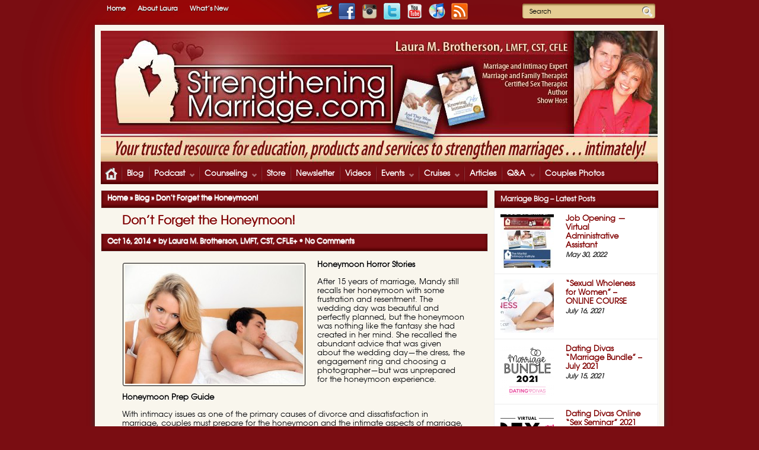

--- FILE ---
content_type: text/html; charset=UTF-8
request_url: https://www.strengtheningmarriage.com/dont-forget-honeymoon/
body_size: 86449
content:
<!DOCTYPE HTML PUBLIC "-//W3C//DTD HTML 4.01//EN" "http://www.w3.org/TR/html4/strict.dtd">
<!--[if IE 6]>
<html id="ie6" lang="en-US" xmlns:fb="https://www.facebook.com/2008/fbml" xmlns:addthis="https://www.addthis.com/help/api-spec"  prefix="og: http://ogp.me/ns# fb: http://ogp.me/ns/fb# article: http://ogp.me/ns/article#">
<![endif]-->
<!--[if IE 7]>
<html id="ie7" lang="en-US" xmlns:fb="https://www.facebook.com/2008/fbml" xmlns:addthis="https://www.addthis.com/help/api-spec"  prefix="og: http://ogp.me/ns# fb: http://ogp.me/ns/fb# article: http://ogp.me/ns/article#">
<![endif]-->
<!--[if IE 8]>
<html id="ie8" lang="en-US" xmlns:fb="https://www.facebook.com/2008/fbml" xmlns:addthis="https://www.addthis.com/help/api-spec"  prefix="og: http://ogp.me/ns# fb: http://ogp.me/ns/fb# article: http://ogp.me/ns/article#">
<![endif]-->
<!--[if !(IE 6) | !(IE 7) | !(IE 8)  ]><!-->
<html lang="en-US" xmlns:fb="https://www.facebook.com/2008/fbml" xmlns:addthis="https://www.addthis.com/help/api-spec"  prefix="og: http://ogp.me/ns# fb: http://ogp.me/ns/fb# article: http://ogp.me/ns/article#">
<!--<![endif]-->
<head>
<meta http-equiv="X-UA-Compatible" content="IE=9; IE=8; IE=7; IE=EDGE" />
<meta name="p:domain_verify" content="efa433ccbb7904d9c8262c31168f0f66"/>
<meta charset="utf-8" />
<title>Don’t Forget the Honeymoon!</title>
	<!-- Google Tag Manager -->
<script>(function(w,d,s,l,i){w[l]=w[l]||[];w[l].push({'gtm.start':
new Date().getTime(),event:'gtm.js'});var f=d.getElementsByTagName(s)[0],
j=d.createElement(s),dl=l!='dataLayer'?'&l='+l:'';j.async=true;j.src=
'https://www.googletagmanager.com/gtm.js?id='+i+dl;f.parentNode.insertBefore(j,f);
})(window,document,'script','dataLayer','GTM-P9XQ5SZ');</script>
<!-- End Google Tag Manager -->
	<!-- Set the viewport width to device width for mobile -->
	<meta name="viewport" content="width=device-width, initial-scale=1.0" />
    
    <link rel="pingback" href="https://www.strengtheningmarriage.com/xmlrpc.php" />
    <link rel="image_src" href="/wp-content/uploads/2013/05/SM-banner-FINAL2.png" />
    <link rel="icon" href="/favicon.ico?" type="image/x-icon" />
    <link rel="stylesheet" type="text/css" href="https://www.strengtheningmarriage.com/wp-content/themes/myjournal/style.css" media="screen" />

    <!-- load mediabox css -->
        <link type="text/css" rel="stylesheet" href="https://www.strengtheningmarriage.com/wp-content/themes/myjournal/js/mediabox/mediabox.css" />
    
    <!-- google webfonts -->
    

<!-- SEO Ultimate (http://www.seodesignsolutions.com/wordpress-seo/) -->
	<link rel="author" href="https://plus.google.com/u/1/112297433025915744487" />
	<meta name="description" content="After 15 years of marriage, Mandy still recalls her honeymoon with some frustration and resentment. The wedding day was beautiful and perfectly planned, but the honeymoon was nothing like the fantasy she had created in her mind." />
	<meta property="og:type" content="article" />
	<meta property="og:title" content="Don’t Forget the Honeymoon!" />
	<meta property="og:description" content="After 15 years of marriage, Mandy still recalls her honeymoon with some frustration and resentment. The wedding day was beautiful and perfectly planned, but the honeymoon was nothing like the fantasy she had created in her mind. " />
	<meta property="og:url" content="https://www.strengtheningmarriage.com/dont-forget-honeymoon/" />
	<meta property="og:image" content="https://www.strengtheningmarriage.com/wp-content/uploads/2014/10/unhappy-couple-bed2-600px.jpg" />
	<meta property="article:published_time" content="2014-10-16" />
	<meta property="article:modified_time" content="2015-02-07" />
	<meta property="article:author" content="https://www.strengtheningmarriage.com/author/laura-m-brotherson-2/" />
	<meta property="article:tag" content="Blog" />
	<meta property="article:tag" content="Gift Ideas" />
	<meta property="article:tag" content="Honeymoon" />
	<meta property="article:tag" content="Intimacy" />
	<meta property="article:tag" content="Marriage" />
	<meta property="article:tag" content="Premarital Prep" />
	<meta property="article:tag" content="Sex" />
	<meta property="article:tag" content="education" />
	<meta property="article:tag" content="expectation" />
	<meta property="article:tag" content="experience" />
	<meta property="article:tag" content="honeymoon" />
	<meta property="article:tag" content="horror stories" />
	<meta property="article:tag" content="intimacy" />
	<meta property="article:tag" content="meridian magazine" />
	<meta property="og:site_name" content="StrengtheningMarriage.com" />
	<meta name="twitter:card" content="summary" />
	<meta name="google-site-verification" content="hll8cyCz2n9kswDyTEEy08jru3hkJbk-154MyN5dctU" />

<!-- Code Inserter module -->
<link rel="author" href="https://plus.google.com/u/1/112297433025915744487" />
<!-- /Code Inserter module -->

<!-- /SEO Ultimate -->

<link rel='dns-prefetch' href='//cdnjs.cloudflare.com' />
<link rel='dns-prefetch' href='//s7.addthis.com' />
<link rel='dns-prefetch' href='//s.w.org' />
<link rel="alternate" type="application/rss+xml" title="StrengtheningMarriage.com &raquo; Feed" href="https://www.strengtheningmarriage.com/feed/" />
<link rel="alternate" type="application/rss+xml" title="StrengtheningMarriage.com &raquo; Comments Feed" href="https://www.strengtheningmarriage.com/comments/feed/" />
<link rel="alternate" type="application/rss+xml" title="StrengtheningMarriage.com &raquo; Don’t Forget the Honeymoon! Comments Feed" href="https://www.strengtheningmarriage.com/dont-forget-honeymoon/feed/" />
		<script type="text/javascript">
			window._wpemojiSettings = {"baseUrl":"https:\/\/s.w.org\/images\/core\/emoji\/2.2.1\/72x72\/","ext":".png","svgUrl":"https:\/\/s.w.org\/images\/core\/emoji\/2.2.1\/svg\/","svgExt":".svg","source":{"concatemoji":"https:\/\/www.strengtheningmarriage.com\/wp-includes\/js\/wp-emoji-release.min.js?ver=4.7.5"}};
			!function(a,b,c){function d(a){var b,c,d,e,f=String.fromCharCode;if(!k||!k.fillText)return!1;switch(k.clearRect(0,0,j.width,j.height),k.textBaseline="top",k.font="600 32px Arial",a){case"flag":return k.fillText(f(55356,56826,55356,56819),0,0),!(j.toDataURL().length<3e3)&&(k.clearRect(0,0,j.width,j.height),k.fillText(f(55356,57331,65039,8205,55356,57096),0,0),b=j.toDataURL(),k.clearRect(0,0,j.width,j.height),k.fillText(f(55356,57331,55356,57096),0,0),c=j.toDataURL(),b!==c);case"emoji4":return k.fillText(f(55357,56425,55356,57341,8205,55357,56507),0,0),d=j.toDataURL(),k.clearRect(0,0,j.width,j.height),k.fillText(f(55357,56425,55356,57341,55357,56507),0,0),e=j.toDataURL(),d!==e}return!1}function e(a){var c=b.createElement("script");c.src=a,c.defer=c.type="text/javascript",b.getElementsByTagName("head")[0].appendChild(c)}var f,g,h,i,j=b.createElement("canvas"),k=j.getContext&&j.getContext("2d");for(i=Array("flag","emoji4"),c.supports={everything:!0,everythingExceptFlag:!0},h=0;h<i.length;h++)c.supports[i[h]]=d(i[h]),c.supports.everything=c.supports.everything&&c.supports[i[h]],"flag"!==i[h]&&(c.supports.everythingExceptFlag=c.supports.everythingExceptFlag&&c.supports[i[h]]);c.supports.everythingExceptFlag=c.supports.everythingExceptFlag&&!c.supports.flag,c.DOMReady=!1,c.readyCallback=function(){c.DOMReady=!0},c.supports.everything||(g=function(){c.readyCallback()},b.addEventListener?(b.addEventListener("DOMContentLoaded",g,!1),a.addEventListener("load",g,!1)):(a.attachEvent("onload",g),b.attachEvent("onreadystatechange",function(){"complete"===b.readyState&&c.readyCallback()})),f=c.source||{},f.concatemoji?e(f.concatemoji):f.wpemoji&&f.twemoji&&(e(f.twemoji),e(f.wpemoji)))}(window,document,window._wpemojiSettings);
		</script>
		<style type="text/css">
img.wp-smiley,
img.emoji {
	display: inline !important;
	border: none !important;
	box-shadow: none !important;
	height: 1em !important;
	width: 1em !important;
	margin: 0 .07em !important;
	vertical-align: -0.1em !important;
	background: none !important;
	padding: 0 !important;
}
</style>
<link rel='stylesheet' id='affwp-forms-css'  href='https://www.strengtheningmarriage.com/wp-content/plugins/affiliate-wp/assets/css/forms.min.css?ver=2.0.9.2' type='text/css' media='all' />
<link rel='stylesheet' id='cptch_stylesheet-css'  href='https://www.strengtheningmarriage.com/wp-content/plugins/captcha/css/front_end_style.css?ver=4.3.0' type='text/css' media='all' />
<link rel='stylesheet' id='dashicons-css'  href='https://www.strengtheningmarriage.com/wp-includes/css/dashicons.min.css?ver=4.7.5' type='text/css' media='all' />
<link rel='stylesheet' id='cptch_desktop_style-css'  href='https://www.strengtheningmarriage.com/wp-content/plugins/captcha/css/desktop_style.css?ver=4.3.0' type='text/css' media='all' />
<link rel='stylesheet' id='email-subscribers-advanced-form-css'  href='https://www.strengtheningmarriage.com/wp-content/plugins/email-subscribers-advanced-form/assets/css/styles.css?ver=4.7.5' type='text/css' media='all' />
<link rel='stylesheet' id='email-subscribers-css'  href='https://www.strengtheningmarriage.com/wp-content/plugins/email-subscribers/public/css/email-subscribers-public.css' type='text/css' media='all' />
<link rel='stylesheet' id='sm-addon-style-css'  href='https://www.strengtheningmarriage.com/wp-content/plugins/sm-addons//css/style.css?ver=4.7.5' type='text/css' media='all' />
<link rel='stylesheet' id='jigoshop_styles-css'  href='https://www.strengtheningmarriage.com/wp-content/plugins/jigoshop1-18-3/assets/css/frontend.css?ver=4.7.5' type='text/css' media='all' />
<link rel='stylesheet' id='prettyPhoto-css'  href='https://www.strengtheningmarriage.com/wp-content/plugins/jigoshop1-18-3/assets/css/prettyPhoto.css?ver=4.7.5' type='text/css' media='all' />
<link rel='stylesheet' id='jigoshop-jquery-ui-css'  href='https://www.strengtheningmarriage.com/wp-content/plugins/jigoshop1-18-3/assets/css/jquery-ui.css?ver=4.7.5' type='text/css' media='all' />
<link rel='stylesheet' id='jigoshop-select2-css'  href='https://www.strengtheningmarriage.com/wp-content/plugins/jigoshop1-18-3/assets/css/select2.css?ver=4.7.5' type='text/css' media='all' />
<link rel='stylesheet' id='cpsh-shortcodes-css'  href='https://www.strengtheningmarriage.com/wp-content/plugins/column-shortcodes/assets/css/shortcodes.css?ver=0.6.9' type='text/css' media='all' />
<link rel='stylesheet' id='addthis_all_pages-css'  href='https://www.strengtheningmarriage.com/wp-content/plugins/addthis/frontend/build/addthis_wordpress_public.min.css?ver=4.7.5' type='text/css' media='all' />
<link rel='stylesheet' id='sccss_style-css'  href='https://www.strengtheningmarriage.com/?sccss=1&#038;ver=4.7.5' type='text/css' media='all' />
<link rel='stylesheet' id='__EPYT__style-css'  href='https://www.strengtheningmarriage.com/wp-content/plugins/youtube-embed-plus/styles/ytprefs.min.css?ver=13.4.1.1' type='text/css' media='all' />
<style id='__EPYT__style-inline-css' type='text/css'>

                .epyt-gallery-thumb {
                        width: 25%;
                }
                
                         @media (min-width:0px) and (max-width: 767px) {
                            .epyt-gallery-rowbreak {
                                display: none;
                            }
                            .epyt-gallery-allthumbs[class*="epyt-cols"] .epyt-gallery-thumb {
                                width: 100% !important;
                            }
                          }
</style>
<link rel='stylesheet' id='thickbox-css'  href='https://www.strengtheningmarriage.com/wp-content/plugins/auto-thickbox-plus/thickbox.min.css?ver=1.9' type='text/css' media='all' />
<script type='text/javascript' src='https://www.strengtheningmarriage.com/wp-content/plugins/jquery-updater/js/jquery-3.2.1.min.js?ver=3.2.1'></script>
<script type='text/javascript' src='//cdnjs.cloudflare.com/ajax/libs/jquery.blockUI/2.66.0-2013.10.09/jquery.blockUI.min.js?ver=2.66.0'></script>
<script type='text/javascript' src='https://www.strengtheningmarriage.com/wp-includes/js/jquery/ui/core.min.js?ver=1.11.4'></script>
<script type='text/javascript' src='https://www.strengtheningmarriage.com/wp-includes/js/jquery/ui/widget.min.js?ver=1.11.4'></script>
<script type='text/javascript' src='https://www.strengtheningmarriage.com/wp-includes/js/jquery/ui/tabs.min.js?ver=1.11.4'></script>
<script type='text/javascript' src='https://www.strengtheningmarriage.com/wp-content/themes/myjournal/functions/js/shortcodes.js?ver=1'></script>
<script type='text/javascript'>
/* <![CDATA[ */
var es_data = {"messages":{"es_empty_email_notice":"Please enter email address","es_rate_limit_notice":"You need to wait for sometime before subscribing again","es_single_optin_success_message":"Successfully Subscribed.","es_double_optin_success_message":"Your subscription was successful! Kindly check your mailbox and confirm your subscription. If you don't see the email within a few minutes, check the spam\/junk folder.","es_email_exists_notice":"Email Address already exists!","es_unexpected_error_notice":"Oops.. Unexpected error occurred.","es_invalid_email_notice":"Invalid email address","es_try_later_notice":"Please try after some time"},"es_ajax_url":"https:\/\/www.strengtheningmarriage.com\/wp-admin\/admin-ajax.php"};
/* ]]> */
</script>
<script type='text/javascript' src='https://www.strengtheningmarriage.com/wp-content/plugins/email-subscribers/public/js/email-subscribers-public.js'></script>
<script type='text/javascript' src='https://www.strengtheningmarriage.com/wp-content/plugins/jquery-updater/js/jquery-migrate-3.0.0.min.js?ver=3.0.0'></script>
<script type='text/javascript' src='https://www.strengtheningmarriage.com/wp-content/plugins/sm-addons//js/sm-addons-script.js?ver=4.7.5'></script>
<script type='text/javascript'>
/* <![CDATA[ */
var affwp_scripts = {"ajaxurl":"https:\/\/www.strengtheningmarriage.com\/wp-admin\/admin-ajax.php"};
/* ]]> */
</script>
<script type='text/javascript' src='https://www.strengtheningmarriage.com/wp-content/plugins/affiliate-wp/assets/js/jquery.cookie.min.js?ver=1.4.0'></script>
<script type='text/javascript'>
/* <![CDATA[ */
var affwp_debug_vars = {"integrations":{"jigoshop":"Jigoshop"},"version":"2.0.9.2","currency":"USD"};
/* ]]> */
</script>
<script type='text/javascript' src='https://www.strengtheningmarriage.com/wp-content/plugins/affiliate-wp/assets/js/tracking.min.js?ver=2.0.9.2'></script>
<script type='text/javascript' src='https://www.strengtheningmarriage.com/wp-admin/admin-ajax.php?action=addthis_global_options_settings&#038;ver=4.7.5'></script>
<script type='text/javascript' src='https://s7.addthis.com/js/300/addthis_widget.js?ver=4.7.5#pubid=wp-c600c56a5f35fe4d916f4ffb453dadf9'></script>
<script type='text/javascript'>
/* <![CDATA[ */
var _EPYT_ = {"ajaxurl":"https:\/\/www.strengtheningmarriage.com\/wp-admin\/admin-ajax.php","security":"1a3760fc25","gallery_scrolloffset":"20","eppathtoscripts":"https:\/\/www.strengtheningmarriage.com\/wp-content\/plugins\/youtube-embed-plus\/scripts\/","eppath":"https:\/\/www.strengtheningmarriage.com\/wp-content\/plugins\/youtube-embed-plus\/","epresponsiveselector":"[\"iframe.__youtube_prefs__\",\"iframe[src*='youtube.com']\",\"iframe[src*='youtube-nocookie.com']\",\"iframe[data-ep-src*='youtube.com']\",\"iframe[data-ep-src*='youtube-nocookie.com']\",\"iframe[data-ep-gallerysrc*='youtube.com']\"]","epdovol":"1","version":"13.4.1.1","evselector":"iframe.__youtube_prefs__[src], iframe[src*=\"youtube.com\/embed\/\"], iframe[src*=\"youtube-nocookie.com\/embed\/\"]","ajax_compat":"","ytapi_load":"light","pause_others":"","stopMobileBuffer":"1","vi_active":"","vi_js_posttypes":[]};
/* ]]> */
</script>
<script type='text/javascript' src='https://www.strengtheningmarriage.com/wp-content/plugins/youtube-embed-plus/scripts/ytprefs.min.js?ver=13.4.1.1'></script>
<script type='text/javascript' src='https://www.strengtheningmarriage.com/wp-content/themes/myjournal/js/jquery-1.7.1.min.js?ver=4.7.5'></script>
<script type='text/javascript' src='https://www.strengtheningmarriage.com/wp-content/themes/myjournal/js/superfish.js?ver=4.7.5'></script>
<script type='text/javascript' src='https://www.strengtheningmarriage.com/wp-content/themes/myjournal/js/jquery.hoverIntent.minified.js?ver=4.7.5'></script>
<script type='text/javascript' src='https://www.strengtheningmarriage.com/wp-content/themes/myjournal/js/css3-mediaqueries.js?ver=4.7.5'></script>
<script type='text/javascript' src='https://www.strengtheningmarriage.com/wp-content/themes/myjournal/js/jquery.easytabs.min.js?ver=4.7.5'></script>
<script type='text/javascript' src='https://www.strengtheningmarriage.com/wp-content/themes/myjournal/js/tabs.js?ver=4.7.5'></script>
<script type='text/javascript' src='https://www.strengtheningmarriage.com/wp-content/themes/myjournal/js/jquery.flexslider-min.js?ver=4.7.5'></script>
<script type='text/javascript' src='https://www.strengtheningmarriage.com/wp-content/themes/myjournal/js/slider.start2.js?ver=4.7.5'></script>
<script type='text/javascript' src='https://www.strengtheningmarriage.com/wp-content/themes/myjournal/js/mediabox/mootools-1.2.4-core.js?ver=4.7.5'></script>
<script type='text/javascript' src='https://www.strengtheningmarriage.com/wp-content/themes/myjournal/js/mediabox/mediabox-1.2.4.js?ver=4.7.5'></script>
<script type='text/javascript'>
/* <![CDATA[ */
var thickboxL10n = {"next":"Next >","prev":"< Prev","image":"Image","of":"of","close":"Close","noiframes":"This feature requires inline frames. You have iframes disabled or your browser does not support them.","loadingAnimation":"\/wp-content\/plugins\/auto-thickbox-plus\/images\/loadingAnimation.gif","closeImage":"\/wp-content\/plugins\/auto-thickbox-plus\/images\/tb-close.png"};
/* ]]> */
</script>
<script type='text/javascript' src='https://www.strengtheningmarriage.com/wp-content/plugins/auto-thickbox-plus/thickbox.min.js?ver=1.9'></script>
<link rel='https://api.w.org/' href='https://www.strengtheningmarriage.com/wp-json/' />
<link rel="EditURI" type="application/rsd+xml" title="RSD" href="https://www.strengtheningmarriage.com/xmlrpc.php?rsd" />
<link rel="wlwmanifest" type="application/wlwmanifest+xml" href="https://www.strengtheningmarriage.com/wp-includes/wlwmanifest.xml" /> 
<link rel='prev' title='Marriage Meme #11 &#8212; Marriage Insurance' href='https://www.strengtheningmarriage.com/meme-marriage-insurance/' />
<link rel='next' title='Honeymoon Story &#8212; Something to Celebrate' href='https://www.strengtheningmarriage.com/honeymoon-story-celebrate/' />
<meta name="generator" content="WordPress 4.7.5" />
<link rel="canonical" href="https://www.strengtheningmarriage.com/dont-forget-honeymoon/" />
<link rel='shortlink' href='https://www.strengtheningmarriage.com/?p=10292' />
<link rel="alternate" type="application/json+oembed" href="https://www.strengtheningmarriage.com/wp-json/oembed/1.0/embed?url=https%3A%2F%2Fwww.strengtheningmarriage.com%2Fdont-forget-honeymoon%2F" />
<link rel="alternate" type="text/xml+oembed" href="https://www.strengtheningmarriage.com/wp-json/oembed/1.0/embed?url=https%3A%2F%2Fwww.strengtheningmarriage.com%2Fdont-forget-honeymoon%2F&#038;format=xml" />
<script type='text/javascript' data-cfasync='false'>var _mmunch = {'front': false, 'page': false, 'post': false, 'category': false, 'author': false, 'search': false, 'attachment': false, 'tag': false};_mmunch['post'] = true; _mmunch['postData'] = {"ID":10292,"post_name":"dont-forget-honeymoon","post_title":"Don\u2019t Forget the Honeymoon!","post_type":"post","post_author":"2533","post_status":"publish"}; _mmunch['postCategories'] = [{"term_id":481,"name":"Blog","slug":"blogposts","term_group":0,"term_taxonomy_id":487,"taxonomy":"category","description":"","parent":0,"count":435,"filter":"raw","cat_ID":481,"category_count":435,"category_description":"","cat_name":"Blog","category_nicename":"blogposts","category_parent":0},{"term_id":47,"name":"Gift Ideas","slug":"gift-ideas","term_group":0,"term_taxonomy_id":50,"taxonomy":"category","description":"","parent":0,"count":42,"filter":"raw","cat_ID":47,"category_count":42,"category_description":"","cat_name":"Gift Ideas","category_nicename":"gift-ideas","category_parent":0},{"term_id":653,"name":"Honeymoon","slug":"honeymoon","term_group":0,"term_taxonomy_id":659,"taxonomy":"category","description":"","parent":0,"count":26,"filter":"raw","cat_ID":653,"category_count":26,"category_description":"","cat_name":"Honeymoon","category_nicename":"honeymoon","category_parent":0},{"term_id":5,"name":"Intimacy","slug":"intimacy","term_group":0,"term_taxonomy_id":5,"taxonomy":"category","description":"","parent":0,"count":170,"filter":"raw","cat_ID":5,"category_count":170,"category_description":"","cat_name":"Intimacy","category_nicename":"intimacy","category_parent":0},{"term_id":3,"name":"Marriage","slug":"marriage","term_group":0,"term_taxonomy_id":3,"taxonomy":"category","description":"","parent":0,"count":316,"filter":"raw","cat_ID":3,"category_count":316,"category_description":"","cat_name":"Marriage","category_nicename":"marriage","category_parent":0},{"term_id":647,"name":"Premarital Prep","slug":"premarital-prep","term_group":0,"term_taxonomy_id":653,"taxonomy":"category","description":"","parent":0,"count":23,"filter":"raw","cat_ID":647,"category_count":23,"category_description":"","cat_name":"Premarital Prep","category_nicename":"premarital-prep","category_parent":0},{"term_id":4,"name":"Sex","slug":"sex","term_group":0,"term_taxonomy_id":4,"taxonomy":"category","description":"","parent":0,"count":208,"filter":"raw","cat_ID":4,"category_count":208,"category_description":"","cat_name":"Sex","category_nicename":"sex","category_parent":0}]; _mmunch['postTags'] = [{"term_id":282,"name":"education","slug":"education","term_group":0,"term_taxonomy_id":287,"taxonomy":"post_tag","description":"","parent":0,"count":4,"filter":"raw"},{"term_id":657,"name":"expectation","slug":"expectation","term_group":0,"term_taxonomy_id":663,"taxonomy":"post_tag","description":"","parent":0,"count":1,"filter":"raw"},{"term_id":659,"name":"experience","slug":"experience","term_group":0,"term_taxonomy_id":665,"taxonomy":"post_tag","description":"","parent":0,"count":1,"filter":"raw"},{"term_id":651,"name":"honeymoon","slug":"honeymoon-1","term_group":0,"term_taxonomy_id":657,"taxonomy":"post_tag","description":"","parent":0,"count":19,"filter":"raw"},{"term_id":660,"name":"horror stories","slug":"horror-stories","term_group":0,"term_taxonomy_id":666,"taxonomy":"post_tag","description":"","parent":0,"count":1,"filter":"raw"},{"term_id":126,"name":"intimacy","slug":"intimacy-2","term_group":0,"term_taxonomy_id":131,"taxonomy":"post_tag","description":"","parent":0,"count":84,"filter":"raw"},{"term_id":658,"name":"meridian magazine","slug":"meridian-magazine","term_group":0,"term_taxonomy_id":664,"taxonomy":"post_tag","description":"","parent":0,"count":1,"filter":"raw"}]; _mmunch['postAuthor'] = {"name":"","ID":""};</script><script data-cfasync="false" src="//a.mailmunch.co/app/v1/site.js" id="mailmunch-script" data-plugin="cc_mm" data-mailmunch-site-id="252266" async></script><!-- Jigoshop Version: 1.18.3 -->
<script type="text/javascript"><!--
function powerpress_pinw(pinw_url){window.open(pinw_url, 'PowerPressPlayer','toolbar=0,status=0,resizable=1,width=640,height=320');	return false;}
//-->
</script>
<link rel="alternate" type="application/rss+xml" title="Default Podcast Feed" href="https://www.strengtheningmarriage.com/feed/podcast/" />
		<script type="text/javascript">
		var AFFWP = AFFWP || {};
		AFFWP.referral_var = 'ref';
		AFFWP.expiration = 1;
		AFFWP.debug = 0;

		AFFWP.referral_credit_last = 0;
		</script>
				<link rel="stylesheet" href="https://strengtheningmarriage.com/wp-content/plugins/spectacula-threaded-comments/style/comments.css?ver=2.0.0" type="text/css" media="screen" /><style type="text/css">.broken_link, a.broken_link {
	text-decoration: line-through;
}</style><!-- Auto ThickBox Plus by attosoft (http://attosoft.info/en/) -->
<script type="text/javascript">
/* <![CDATA[ */
jQuery(function($) {
	var links = $('a[href][href!=""]').filter(function() {
		// No ThickBox
		var nothickbox = ['nothickbox', 'no_thickbox'];
		for (var i = 0; i < nothickbox.length; i++)
			if ($(this).hasClass(nothickbox[i])) return false;
		// Links with target attribute
		if ($(this).is('[target][target!=""]')) return false;

		return true;
	});

	// Images
	var imageRegex = /\.(jpe?g|gif|png|bmp|webp)($|[?&#])/i;
	var images = links.filter(function() {
		return imageRegex.test($(this).attr('href'));
	});
	images.addClass('thickbox');
	// Gallery Images
	images.not('[rel][rel!=""]').attr('rel', 'gallery-10292');

	// Others
	var others = links.filter(function() {
		return !imageRegex.test($(this).attr('href'));
	});
	others.filter('.thickbox').not('[href*="TB_iframe"]').not('[href*="#TB_inline"]').each(function() {
		var href = $(this).attr('href');
		if (href.indexOf('://') != -1 && href.indexOf(location.host) == -1) {
			// Add 'TB_iframe' to external URL
			var hashIndex = href.indexOf('#');
			var before = hashIndex == -1 ? href : href.substring(0, hashIndex);
			var after = hashIndex == -1 ? '' : href.substring(hashIndex);
			$(this).attr('href', before + (before.indexOf('?') == -1 ? '?' : '&') + 'TB_iframe' + after);
		}
	});
	others.filter('[href*="TB_iframe"]').add('[href*="#TB_inline"]').addClass('thickbox');

	// for WordPress 2.7.x (jQuery 1.2.6)
	if (!$.isFunction($().live))
		tb_init('a.thickbox');

	// Set a different gallery-id for each WordPress Gallery
	$('div.gallery').each(function() {
		if (this.id)
			$(this).find('a.thickbox').attr('rel', this.id);
	});
});

// Options for ThickBox Plus
tb_options.effect_trans = 'fade';
/* ]]> */
</script>
<style type='text/css'>
.TB_overlayBG { background-color:#7a0d12; }
#TB_ImageClick a#TB_ImagePrev:hover { background-image: url(/wp-content/plugins/auto-thickbox-plus/images/tb-prev.png); }
#TB_ImageClick a#TB_ImageNext:hover { background-image: url(/wp-content/plugins/auto-thickbox-plus/images/tb-next.png); }
#TB_ImageClick a#TB_ImageFirst:hover { background-image: url(/wp-content/plugins/auto-thickbox-plus/images/tb-first.png); }
#TB_ImageClick a#TB_ImageLast:hover { background-image: url(/wp-content/plugins/auto-thickbox-plus/images/tb-last.png); }
#TB_ImageClick a#TB_ImageClose:hover, #TB_ImageClick a#TB_ImageClose2:hover { background-image: url(/wp-content/plugins/auto-thickbox-plus/images/tb-close.png); }
#TB_load { padding:15px; margin: 0; }
#TB_load img { vertical-align:middle; }
</style>
		<style type="text/css" id="wp-custom-css">
			/*
You can add your own CSS here.

Click the help icon above to learn more.
*/
		</style>
	<!-- Themnific Styling -->
<style type="text/css">
body{background-color:#7a0d12}

		.body2,.boorder,.secmenu li ul
		{background-color:#7A0D13}

		.boxx,.current_page_item a,.tab.active,
		#serinfo-nav li.current,#navigation .nav li ul,.nav>li>a:hover,.message a,#serinfo-nav li.current,a.mainbutton:hover
		{background-color:#f9f6ed !important}

		#navigation,.slidecat,a.slidelink,h4.homepage,a.mainbutton,#submit,.reply>a,a.mainbutton,#submit,.reply>a,#comments .navigation a,.contact-form .submit
		{background-color:#7a0d12}

		h4.homepage
		{border-color:#7a0d12}
.body1 a, a:link, a:visited,#serinfo h4 a,#navigation .nav li ul li a,.nav>li.current_page_item>a {color:#800000}
.nav>li>a,.nav li.sfHover a,.slidecat a,h4.homepage,h4.homepage a,a.mainbutton,#submit,.reply>a,a.mainbutton,#submit,.reply>a,#comments .navigation a,.contact-form .submit {color:#ffffff}
#tabsmallss li img,#topnav {border-color:#ffffff !important}
a:hover,.body1 a:hover,#serinfo a:hover,
		.nav li.current_page_item a,
		.nav li.current_page_parent a,
		.nav li.current-menu-ancestor a,
		.nav li.li.current-menu-item a,
		.page-numbers.current,
		#portfolio-filter a.current,li.current-cat a {color:#E5CD94}

		.body2 a,a.body2,.nav>li>a:hover {color:#ffffff}

		.body2 a:hover,p.body2 a:hover,#navigation ul.nav>li>a:hover
		{color:#4D0000!important}
.item-big,.twins-small,.twins,.es-carousel ul li,.threepost,.tab-container,.tab,.etabs,.boxed,.boxed2,.boxed3,.boxed4,.item_full,.bags,.tweets,#sidebar h2,ul#serinfo-nav li,#serinfo,.nav a,#navigation,#navigation .nav li ul,#sidebar .fblock,.searchform input.s,.searchformhead input.s,.twinsbox,.fullbox,.social-item ,.pagination,input, textarea,input checkbox,input radio,select, file{border-color:#ededed !important}
.slpost_small,.tabbig_small h2,#tabsmallss,p.inmeta {border-color:#666 !important}
body,.body1,.ei-title h2 {text-shadow:0 1px 1px #fff}
.body2 {text-shadow:0 1px 1px #1f1f1f}
body,textarea,input checkbox,input radio,select, file {font:normal 12px/1.9em "Dorsa", sans-serif;color:#000000}
.ei-title h2,#serinfo-nav li.current a {color:#000000}
.body2 {font:normal 13px/1.9em Georgia, serif;color:#e0e0e0}
.body2 h2,.body2 h3,.body2 h4 {color:#e0e0e0}
 {font: px/1.5em ;color:}
h1 {font:bold 18px/1.5em Arial, sans-serif;color:#222222}h2 {font:bold 16px/1.3em Arial, sans-serif;color:#222222}h3,#toggleArchives {font:bold 14px/1.5em Arial, sans-serif;color:#222222}h4 {font:normal 13px/1.5em Arial, sans-serif;color:#222222}h5 {font:bold 12px/1.5em Arial, sans-serif;color:#222222}h6 {font:bold 12px/1.5em Arial, sans-serif;color:#222222}
.tab-post small a,.taggs a,.ei-slider-thumbs li a {color:#000000}
</style>
<link href="https://www.strengtheningmarriage.com/wp-content/themes/myjournal/styles/light.css" rel="stylesheet" type="text/css" />

<!-- Themnific Mobile CSS -->
<link href="https://www.strengtheningmarriage.com/wp-content/themes/myjournal/styles/mobile.css" rel="stylesheet" type="text/css" />


</head>

     
<body id="bodybg" class="post-template-default single single-post postid-10292 single-format-standard webkit">
<!-- Google Tag Manager (noscript) -->
<noscript><iframe src="https://www.googletagmanager.com/ns.html?id=GTM-P9XQ5SZ"
height="0" width="0" style="display:none;visibility:hidden"></iframe></noscript>
<!-- End Google Tag Manager (noscript) -->

	<div id="topnav" class="body2">
        <div class="row">  
    		<div class="twelvecol">
                    <div id="topnavlinks"><ul id="menu-top-menu" class="secmenu"><li id="menu-item-3640" class="menu-item menu-item-type-custom menu-item-object-custom menu-item-3640"><a href="http://strengtheningmarriage.com/">Home</a></li>
<li id="menu-item-11248" class="menu-item menu-item-type-post_type menu-item-object-page menu-item-11248"><a title="About Laura" href="https://www.strengtheningmarriage.com/aboutus/">About Laura</a></li>
<li id="menu-item-12517" class="menu-item menu-item-type-post_type menu-item-object-page menu-item-12517"><a href="https://www.strengtheningmarriage.com/whats-new/">What&#8217;s New</a></li>
</ul>
	  </div>
		    <div id="topnavsocmed"><a target="_blank" href="/signup"><img style="padding:5px;" src="/wp-content/socmed/newsletter28x28.png"></a><a target="_blank" href="https://www.facebook.com/StrengtheningMarriage"><img style="padding:5px;" src="/wp-content/socmed/facebook28x28.png"></a><a target="_blank" href="https://instagram.com/strengtheningmarriage/"><img style="padding:5px;" src="/wp-content/socmed/instagram28x28.png"></a><a target="_blank" href="https://twitter.com/LauraBrotherson"><img style="padding:5px;" src="/wp-content/socmed/twitter28x28.png"></a><a target="_blank" href="https://www.youtube.com/user/StrengthenMarriage/videos"><img style="padding:5px;" src="/wp-content/socmed/youtube28x28.png"></a><a target="_blank" href="http://itunes.apple.com/podcast/the-marital-intimacy-show/id337958524"><img style="padding:5px;" src="/wp-content/socmed/itunes28x28.png"></a><a target="_blank" href="https://feeds.feedblitz.com/marital-intimacy-show"><img style="padding:5px;" src="/wp-content/socmed/rss28x28.png"></a><form class="searchformhead" method="get" action="https://www.strengtheningmarriage.com">
<input type="text" name="s" class="s" size="30" value="Search" onfocus="if (this.value = '') {this.value = '';}" onblur="if (this.value == '') {this.value = 'Search...';}" /><input type="submit" class="searchheadSubmit" value="" />
</form></div>
    		</div>
    	</div>
   
    </div>

  
    
   
 <div class="container" style="padding:0;">
<div class="row boxx">   

    <div id="header" class="twelvecol">
    
  
            
                
                <h1><a href="https://www.strengtheningmarriage.com/">
                
					                    
                    <img style="padding-top:10px;" src="/wp-content/uploads/2016/08/header-20161.jpg" alt="StrengtheningMarriage.com"/>	
                    
                </a></h1>
                
            

            
                						
    <div style="clear: both;"></div> 
    
        	
                <button id="mobileMenuToggle">
					<svg version="1.1" id="menuSVG" xmlns="http://www.w3.org/2000/svg" xmlns:xlink="http://www.w3.org/1999/xlink" x="0px" y="0px"
				 viewBox="0 0 384 384" style="enable-background:new 0 0 384 384;" xml:space="preserve"><g><g><g><rect x="0" y="277.333" width="384" height="42.667"/><rect x="0" y="170.667" width="384" height="42.667"/><rect x="0" y="64" width="384" height="42.667"/></g></g></g><g></g><g></g><g></g><g></g><g></g><g></g><g></g><g></g><g></g><g></g><g></g><g></g><g></g><g></g><g></g></svg>
				 	<svg id="closeSVG" enable-background="new 0 0 413.348 413.348" viewBox="0 0 413.348 413.348" xmlns="http://www.w3.org/2000/svg"><path d="m413.348 24.354-24.354-24.354-182.32 182.32-182.32-182.32-24.354 24.354 182.32 182.32-182.32 182.32 24.354 24.354 182.32-182.32 182.32 182.32 24.354-24.354-182.32-182.32z"/></svg>
					<div id="mobileMenuToggleText">Menu</div>
				</button>
				
            	<div id="navigation">
            
                    	<ul id="main-nav" class="nav fl"><li class=""><a id="homes" href="https://www.strengtheningmarriage.com">Home</a></li></ul>
	<ul id="main-nav" class="nav fl"><li id="menu-item-3710" class="menu-item menu-item-type-post_type menu-item-object-page menu-item-3710"><a href="https://www.strengtheningmarriage.com/blog/">Blog</a></li>
<li id="menu-item-11247" class="menu-item menu-item-type-post_type menu-item-object-page menu-item-has-children menu-item-11247"><a href="https://www.strengtheningmarriage.com/podcasts/">Podcast</a>
<ul class="sub-menu">
	<li id="menu-item-18983" class="menu-item menu-item-type-post_type menu-item-object-page menu-item-18983"><a href="https://www.strengtheningmarriage.com/marital-intimacy-show/">The Marital Intimacy Show</a></li>
	<li id="menu-item-18963" class="menu-item menu-item-type-post_type menu-item-object-page menu-item-18963"><a href="https://www.strengtheningmarriage.com/marital-intimacy-show/sexual-intimacy-in-marriage-podcast/">“Sexual Intimacy” Radio Show</a></li>
</ul>
</li>
<li id="menu-item-14129" class="menu-item menu-item-type-custom menu-item-object-custom menu-item-has-children menu-item-14129"><a href="http://maritalintimacyinst.com/">Counseling</a>
<ul class="sub-menu">
	<li id="menu-item-11251" class="menu-item menu-item-type-post_type menu-item-object-page menu-item-11251"><a href="https://www.strengtheningmarriage.com/online-qa-calls/">Online Q&#038;A Calls</a></li>
	<li id="menu-item-11252" class="menu-item menu-item-type-post_type menu-item-object-page menu-item-11252"><a href="https://www.strengtheningmarriage.com/counseling/counseling-endorsements/">Endorsements</a></li>
</ul>
</li>
<li id="menu-item-11229" class="menu-item menu-item-type-post_type menu-item-object-page menu-item-11229"><a title="Store" href="https://www.strengtheningmarriage.com/store/">Store</a></li>
<li id="menu-item-11230" class="menu-item menu-item-type-post_type menu-item-object-page menu-item-11230"><a href="https://www.strengtheningmarriage.com/signup/">Newsletter</a></li>
<li id="menu-item-11235" class="menu-item menu-item-type-post_type menu-item-object-page menu-item-11235"><a href="https://www.strengtheningmarriage.com/videos/">Videos</a></li>
<li id="menu-item-11199" class="menu-item menu-item-type-post_type menu-item-object-page menu-item-has-children menu-item-11199"><a href="https://www.strengtheningmarriage.com/events/">Events</a>
<ul class="sub-menu">
	<li id="menu-item-19373" class="menu-item menu-item-type-post_type menu-item-object-page menu-item-19373"><a href="https://www.strengtheningmarriage.com/sexual-wholeness-online-course-women/">Sexual Wholeness for Women – Online Course</a></li>
	<li id="menu-item-17753" class="ppr-rewrite menu-item menu-item-type-post_type menu-item-object-page menu-item-17753"><a href="/events">2019-2020</a></li>
	<li id="menu-item-14896" class="menu-item menu-item-type-post_type menu-item-object-page menu-item-14896"><a href="https://www.strengtheningmarriage.com/events/2017-2018-author-appearances-speaking-engagements/">2017-2018</a></li>
	<li id="menu-item-14899" class="menu-item menu-item-type-post_type menu-item-object-page menu-item-14899"><a href="https://www.strengtheningmarriage.com/2015-2016-author-appearances-speaking-engagements/">2015-2016</a></li>
	<li id="menu-item-11212" class="menu-item menu-item-type-post_type menu-item-object-page menu-item-11212"><a href="https://www.strengtheningmarriage.com/events/2013-2014/">2013-2014</a></li>
	<li id="menu-item-11209" class="menu-item menu-item-type-post_type menu-item-object-page menu-item-11209"><a href="https://www.strengtheningmarriage.com/events/2011-2012/">2011-2012</a></li>
	<li id="menu-item-11208" class="menu-item menu-item-type-post_type menu-item-object-page menu-item-11208"><a href="https://www.strengtheningmarriage.com/events/2009-2010/">2009-2010</a></li>
	<li id="menu-item-11207" class="menu-item menu-item-type-post_type menu-item-object-page menu-item-11207"><a href="https://www.strengtheningmarriage.com/events/2007-2008/">2007-2008</a></li>
	<li id="menu-item-11211" class="menu-item menu-item-type-post_type menu-item-object-page menu-item-11211"><a href="https://www.strengtheningmarriage.com/events/2005-2006/">2005-2006</a></li>
	<li id="menu-item-11210" class="menu-item menu-item-type-post_type menu-item-object-page menu-item-11210"><a href="https://www.strengtheningmarriage.com/events/2002-2004/">2002-2004</a></li>
	<li id="menu-item-16556" class="menu-item menu-item-type-post_type menu-item-object-page menu-item-16556"><a href="https://www.strengtheningmarriage.com/sexual-wholeness-workshop-women-may-2020-page/">Workshop for Women &#8211; Sep 2020</a></li>
	<li id="menu-item-14885" class="menu-item menu-item-type-post_type menu-item-object-page menu-item-14885"><a href="https://www.strengtheningmarriage.com/mini-couples-cruise-land/">Mini Couples&#8217; Cruise on Land &#8211; Sep 2018</a></li>
</ul>
</li>
<li id="menu-item-11231" class="menu-item menu-item-type-post_type menu-item-object-page menu-item-has-children menu-item-11231"><a href="https://www.strengtheningmarriage.com/cruise/">Cruises</a>
<ul class="sub-menu">
	<li id="menu-item-15540" class="menu-item menu-item-type-post_type menu-item-object-page menu-item-15540"><a href="https://www.strengtheningmarriage.com/couples-cruise-2020/">Couples Cruise 2020</a></li>
	<li id="menu-item-12998" class="menu-item menu-item-type-post_type menu-item-object-page menu-item-12998"><a href="https://www.strengtheningmarriage.com/cruise/couples-cruise-2018/">Couples Cruise 2018</a></li>
	<li id="menu-item-11242" class="menu-item menu-item-type-post_type menu-item-object-page menu-item-11242"><a href="https://www.strengtheningmarriage.com/cruise/couples-cruise-2014/">Couples Cruise 2014</a></li>
	<li id="menu-item-11246" class="menu-item menu-item-type-post_type menu-item-object-page menu-item-11246"><a href="https://www.strengtheningmarriage.com/cruise/cruise-2011/">Couples Cruise 2011</a></li>
	<li id="menu-item-11245" class="menu-item menu-item-type-post_type menu-item-object-page menu-item-11245"><a href="https://www.strengtheningmarriage.com/cruise/cruise-2008/">Couples Cruise 2008</a></li>
	<li id="menu-item-11244" class="menu-item menu-item-type-post_type menu-item-object-page menu-item-11244"><a href="https://www.strengtheningmarriage.com/cruise/cruise-2007/">Couples Cruise 2007</a></li>
	<li id="menu-item-11243" class="menu-item menu-item-type-post_type menu-item-object-page menu-item-11243"><a href="https://www.strengtheningmarriage.com/cruise/cruise-2006/">Couples Cruise 2006</a></li>
</ul>
</li>
<li id="menu-item-11226" class="menu-item menu-item-type-post_type menu-item-object-page menu-item-11226"><a href="https://www.strengtheningmarriage.com/articles/">Articles</a></li>
<li id="menu-item-11232" class="menu-item menu-item-type-post_type menu-item-object-page menu-item-has-children menu-item-11232"><a href="https://www.strengtheningmarriage.com/qa/">Q&#038;A</a>
<ul class="sub-menu">
	<li id="menu-item-11250" class="menu-item menu-item-type-post_type menu-item-object-page menu-item-11250"><a href="https://www.strengtheningmarriage.com/online-qa-calls/">Online Q&#038;A Calls</a></li>
</ul>
</li>
<li id="menu-item-11253" class="menu-item menu-item-type-post_type menu-item-object-page menu-item-11253"><a href="https://www.strengtheningmarriage.com/couples/">Couples Photos</a></li>
</ul>
	                      
            	</div><!--end #navigation-->	
    
      
        
    </div>
    <div style="clear: both;"></div> 
       	

	<div id="content" class="eightcol">

        	<div class="twinsbox post-10292 post type-post status-publish format-standard has-post-thumbnail hentry category-blogposts category-gift-ideas category-honeymoon category-intimacy category-marriage category-premarital-prep category-sex tag-education tag-expectation tag-experience tag-honeymoon-1 tag-horror-stories tag-intimacy-2 tag-meridian-magazine">

                   <p class="breadcrumb"><a href="https://www.strengtheningmarriage.com">Home</a> &raquo; <a href="https://www.strengtheningmarriage.com/category/blogposts/">Blog</a> &raquo; <span class="current">Don’t Forget the Honeymoon!</span></p>
        				<div class="post-title"><a href="https://www.strengtheningmarriage.com/dont-forget-honeymoon/">Don’t Forget the Honeymoon!</a></div>
<p class="breadcrumb">
			Oct 16, 2014 &bull; 
						by <a href="https://www.strengtheningmarriage.com/author/laura-m-brotherson-2/" title="Posts by Laura M. Brotherson, LMFT, CST, CFLE" rel="author">Laura M. Brotherson, LMFT, CST, CFLE</a><a href="https://plus.google.com/u/1/112297433025915744487" rel="author" title="Google Plus Profile for +" plugin="Google Plus Authorship">+</a> &bull; 
                        <a href="https://www.strengtheningmarriage.com/dont-forget-honeymoon/#respond">No Comments</a><br/>
                        </p>

<br>
                   
                   <div class="entry">
                   <div class="at-above-post addthis_tool" data-url="https://www.strengtheningmarriage.com/dont-forget-honeymoon/"></div><div class='mailmunch-forms-before-post' style='display: none !important;'></div><p style="color: #000000;"><img class="alignleft wp-image-10300 size-large" src="https://www.strengtheningmarriage.com/wp-content/uploads/2014/10/unhappy-couple-bed2-600px-300x200.jpg" alt="unhappy-couple-bed2-600px" width="300" height="200" srcset="https://www.strengtheningmarriage.com/wp-content/uploads/2014/10/unhappy-couple-bed2-600px-300x200.jpg 300w, https://www.strengtheningmarriage.com/wp-content/uploads/2014/10/unhappy-couple-bed2-600px-150x100.jpg 150w, https://www.strengtheningmarriage.com/wp-content/uploads/2014/10/unhappy-couple-bed2-600px-532x355.jpg 532w, https://www.strengtheningmarriage.com/wp-content/uploads/2014/10/unhappy-couple-bed2-600px-36x24.jpg 36w, https://www.strengtheningmarriage.com/wp-content/uploads/2014/10/unhappy-couple-bed2-600px-90x60.jpg 90w, https://www.strengtheningmarriage.com/wp-content/uploads/2014/10/unhappy-couple-bed2-600px-32x21.jpg 32w, https://www.strengtheningmarriage.com/wp-content/uploads/2014/10/unhappy-couple-bed2-600px.jpg 600w" sizes="(max-width: 300px) 100vw, 300px" /><strong>Honeymoon Horror Stories</strong></p>
<p style="color: #000000;">After 15 years of marriage, Mandy still recalls her honeymoon with some frustration and resentment. The wedding day was beautiful and perfectly planned, but the honeymoon was nothing like the fantasy she had created in her mind. She recalled the abundant advice that was given about the wedding day—the dress, the engagement ring and choosing a photographer—but was unprepared for the honeymoon experience.</p>
<p style="color: #000000;"><strong>Honeymoon Prep Guide</strong></p>
<p style="color: #000000;">With intimacy issues as one of the primary causes of divorce and dissatisfaction in marriage, couples must prepare for the honeymoon and the intimate aspects of marriage, just as they prepare for the wedding day. This honeymoon prep guide can help you make a much better start to your marriage than most!</p>
<p style="color: #000000;">A positive, mutually enjoyable honeymoon experience builds a strong foundation for the marital relationship. A negative experience can sow seeds of dissatisfaction and disaffection that may fester for many years—especially since couples are often hesitant to discuss this delicate subject openly and honestly.</p>
<p style="color: #000000;">Couples need to understand the three &#8220;E&#8217;s&#8221; &#8212; <em>Education</em>, understanding each other’s <em>Expectations</em>, as well as time and <em>Experience</em> will be needed to create a mutually fulfilling intimate relationship.</p>
<p style="color: #000000;"><b>Education</b></p>
<p style="color: #000000;">Getting educated about physical intimacy is an important aspect of preparing for marriage. Unfortunately few parents provide the kind of teaching, prior to marriage, which is necessary for their young adults to be sufficiently prepared for success in marriage. Most books on the intimate aspects of marriage are either too much or too little. Young adults approaching the honeymoon are usually lucky to get a few tips from friends or older siblings.  Otherwise they’re on their own.</p>
<p style="color: #000000;">I tell soon-to-be-married couples if they can even just read chapters 3-5 of my book <em>And They Were Not Ashamed</em> they will at least understand the intricacies of the female sexual response, and how men and women are wired so differently. Armed with this information alone many couples have been able to avoid many honeymoon pitfalls  and be sure that both husband and wife have a positive experience.</p>
<p style="color: #000000;">The following books are a good start to help prepare couples for the honeymoon as well as the intimate dimensions of marriage:</p><div class='mailmunch-forms-in-post-middle' style='display: none !important;'></div>
<ol style="color: #000000;" start="1" type="1">
<li><a href="http://www.strengtheningmarriage.com/product/and-they-were-not-ashamed-softcover/" target="_blank"><em>And They Were Not Ashamed—Strengthening Marriage through Sexual Fulfillment</em></a> (LDS/Christian), 2004, by Laura M. <span class="SpellE">Brotherson. </span>(I couldn’t find a book that I felt was sufficiently helpful for LDS couples, so I wrote one!)</li>
<li><em>The Act of Marriage</em> (Christian), 1998, by Tim and Beverly <span class="SpellE">LaHaye</span></li>
<li><em>Intended for Pleasure</em> (Christian), 1997 by Ed Wheat, M.D. and Gaye Wheat.</li>
</ol>
<p style="color: #000000;"><b>Expectations</b></p>
<p style="color: #000000;">Every bride and groom has his or her own picture of what the honeymoon will be like. Unfortunately, neither spouse is usually aware of the other’s expectations. The sexual differences of men and women are such that what happens &#8220;naturally&#8221; will not likely be very satisfying for both.</p>
<p style="color: #000000;">One example is that women need emotional intimacy and connection in order to prepare their mind and body for physical intimacy, whereas men are generally ready to go at a moment’s notice.</p>
<p style="color: #000000;">It may be helpful for couples to find a way to share their mental picture of the honeymoon, so that they can be aware of each other’s expectations. Couples might consider writing a letter to each other, describing their ideal honeymoon experience. They could share these letters on their wedding day, or they might consider going to a public place to discuss the upcoming experience. This delicate discussion can alleviate some of the anxiety that may exist.</p>
<p style="color: #000000;"><b>Time &amp; Experience</b></p>
<p style="color: #000000;">In biblical times newlywed husbands were released from all military and business responsibilities for a whole year (see Deuteronomy 24:5), presumably so that couples could get to &#8220;know&#8221; each other (see Moses 5:2) and learn how to become &#8220;one flesh&#8221; (see Matthew 19:5).</p>
<p style="color: #000000;">While most honeymoons don’t last that long, understanding that it will take some time and effort for husband and wife to get to know each other intimately, can help alleviate honeymoon anxiety, and create a positive experience for couples to look forward to, as they embark upon the adventure of learning to meet each other’s needs for intimacy.</p>
<p style="color: #000000;">Couples can avoid much heartache and the potential honeymoon pitfalls by spending time not only preparing for the wedding day, but also for the honeymoon.  This can be done by getting educated, understanding each other’s expectations, and realizing that time and experience will be needed to build a strong intimate relationship in marriage.</p>
<p style="color: #000000;"><em><strong>Related Resources:</strong></em></p>
<ul>
<li><a href="http://www.strengtheningmarriage.com/category/honeymoon/" target="_blank">Honeymoon</a> Resources</li>
<li><a href="http://www.strengtheningmarriage.com/category/premarital-prep/" target="_blank">Premarital Prep</a> Resources</li>
<li>GIFT IDEA &#8212; For a great bridal shower or wedding gift print out this &#8220;Honeymoon Prep Guide&#8221; and tuck it into a gift copy of <a href="http://www.strengtheningmarriage.com/product/and-they-were-not-ashamed-softcover/" target="_blank"><em>And They Were Not Ashamed—Strengthening Marriage through Sexual Fulfillment.</em></a></li>
</ul>
</p><div class='mailmunch-forms-after-post' style='display: none !important;'></div><!-- AddThis Advanced Settings above via filter on the_content --><!-- AddThis Advanced Settings below via filter on the_content --><!-- AddThis Advanced Settings generic via filter on the_content --><!-- AddThis Share Buttons above via filter on the_content --><!-- AddThis Share Buttons below via filter on the_content --><div class="at-below-post addthis_tool" data-url="https://www.strengtheningmarriage.com/dont-forget-honeymoon/"></div><!-- AddThis Share Buttons generic via filter on the_content -->                         					 <div style="clear: both;"></div> 
 
                   
                    
                   
                  </div>

          <div style="text-align:center; font-weight:bold; "><br/><br/></div>
			 <p class="breadcrumb"><a href="https://www.strengtheningmarriage.com">Home</a> &raquo; <a href="https://www.strengtheningmarriage.com/category/blogposts/">Blog</a> &raquo; <span class="current">Don’t Forget the Honeymoon!</span></p>
			                  			<div class="postauthor body2" style="padding:20px;">
			<img alt='' src='https://secure.gravatar.com/avatar/93961e0c166233a35cc392604afcc1fe?s=60&#038;d=mm&#038;r=g' srcset='https://secure.gravatar.com/avatar/93961e0c166233a35cc392604afcc1fe?s=120&amp;d=mm&amp;r=g 2x' class='avatar avatar-60 photo' height='60' width='60' />        	<h3 class="">About the Author: Laura M. Brotherson, LMFT, CST, CFLE</h3>
 			<div class="authordesc"><p><em> Laura M. Brotherson is a Licensed Marriage and Family Therapist, Certified Sex Therapist, Author and Founder of </em><a href="https://maritalintimacyinst.com/" target="_blank" rel="noopener noreferrer"> "The Marital Intimacy Institute"</a><em> with a mission to help couples create "sextraordinary" marriages. She counsels with individuals, couples and families in private practice (and online) and is passionate about helping couples navigate the intricacies of intimacy. She is a pioneer in the field of healthy sexuality especially for members of The Church of Jesus Christ of Latter-day Saints (LDS) and is a trusted expert on this delicate topic.</p>

<p>Laura shares her passion for building strong marriages and families as the author of the best-selling books, <a href="/product/and-they-were-not-ashamed-softcover/" target="_blank" rel="noopener noreferrer">And They Were Not Ashamed — Strengthening Marriage through Sexual Fulfillment</a>,  <a href="/product/knowing-intimately-12-keys-creating-sextraordinary-marriage-softcover/" target="_blank" rel="noopener noreferrer">Knowing HER Intimately: 12 Keys for Creating a Sextraordinary Marriage</a>, and her latest book --</em><a href="/product/honeymoon-happily-after-23-keys-prepare-sextraordinary-marriage/" target="_blank" rel="noopener noreferrer">From Honeymoon to Happily Ever After: 23 Keys to Prepare for a Sextraordinary Marriage</a><em>. with nearly 100,000 total copies sold. She also has a fabulous online course for women to help them develop their </em><a href="http://course-strengtheningmarriage.thinkific.com/" target="_blank" rel="noopener noreferrer"> "Sexual Wholeness."</a><em></p>

<p>As a Certified Family Life Educator, Laura is also actively engaged in helping to build strong marriages and families by providing marriage education through <a href="/cruise/" target="_blank" rel="noopener noreferrer">Couples Cruises</a>, <a href="/articles/" target="_blank" rel="noopener noreferrer">articles</a>, <a href="/signup/" target="_blank" rel="noopener noreferrer">newsletters</a>, <a href="/category/tv-radio-interviews/" target="_blank" rel="noopener noreferrer">radio and television broadcasts</a>,<a href="/podcasts/" target="_blank" rel="noopener noreferrer"> "The Marital Intimacy Show"</a> podcasts, and presenting at <a href="/events/" target="_blank" rel="noopener noreferrer">conferences and workshops</a>. Laura is a regular contributor to the KSL Television "Studio 5" morning show.</em></p> 

<p>She and her husband, Kevin, have been married 29 years, have three grown children and are the founders of </em><a href="https://www.strengtheningmarriage.com/" target="_blank" rel="noopener noreferrer"> "StrengtheningMarriage.com"</a><em> — your trusted resource for education, products and services to strengthen marriages… intimately!</p>

<p><em>Subscribe to our <a href="/signup/" target="_blank" rel="noopener noreferrer">newsletter</a>, <a href="/blog/" target="_blank" rel="noopener noreferrer">blog</a>, <a href="https://www.youtube.com/StrengthenMarriage" target="_blank" rel="noopener noreferrer">videos</a> and <a href="/podcasts/" target="_blank" rel="noopener noreferrer">podcast</a> and join us on <a href="https://www.facebook.com/StrengtheningMarriage" target="_blank" rel="noopener noreferrer">Facebook</a>, <a href="https://www.instagram.com/strengtheningmarriage/" target="_blank" rel="noopener noreferrer">Instagram</a> and <a href="https://twitter.com/LauraBrotherson" target="_blank" rel="noopener noreferrer">Twitter</a>.</p></div>
		</div>

		
		
		
		
			<h3 class="additional"><span class="inn">Related Posts</span></h3>
		<div id="related-posts-container">
		
				
		<!-- start related posts -->	
			<ul class="related">	
				
			            
            					<li>
									                        <a href="https://www.strengtheningmarriage.com/sexual-wholeness-women-online-course-post/"><img src="https://www.strengtheningmarriage.com/wp-content/themes/myjournal/js/timthumb.php?src=https://www.strengtheningmarriage.com/wp-content/uploads/2021/05/SWWOCourse-Banner.jpg&amp;w=80&amp;h=55" alt="&#8220;Sexual Wholeness for Women&#8221; &#8211; ONLINE COURSE"/></a>
                        						<h2><a href="https://www.strengtheningmarriage.com/sexual-wholeness-women-online-course-post/" title="&#8220;Sexual Wholeness for Women&#8221; &#8211; ONLINE COURSE">&#8220;Sexual Wholeness for Women&#8221; &#8211; ONLINE COURSE</a></h2>
						<p class="meta sserif">July 16, 2021, <a href="https://www.strengtheningmarriage.com/sexual-wholeness-women-online-course-post/#respond">No Comments<span class="screen-reader-text"> on &#8220;Sexual Wholeness for Women&#8221; &#8211; ONLINE COURSE</span></a></p>

					</li>
			            
            					<li>
									                        <a href="https://www.strengtheningmarriage.com/dating-divas-online-sex-seminar-2021/"><img src="https://www.strengtheningmarriage.com/wp-content/themes/myjournal/js/timthumb.php?src=https://www.strengtheningmarriage.com/wp-content/uploads/2021/04/Sex-Seminar-Banner-with-DD-Logo.png&amp;w=80&amp;h=55" alt="Dating Divas Online &#8220;Sex Seminar&#8221; 2021"/></a>
                        						<h2><a href="https://www.strengtheningmarriage.com/dating-divas-online-sex-seminar-2021/" title="Dating Divas Online &#8220;Sex Seminar&#8221; 2021">Dating Divas Online &#8220;Sex Seminar&#8221; 2021</a></h2>
						<p class="meta sserif">May 3, 2021, <a href="https://www.strengtheningmarriage.com/dating-divas-online-sex-seminar-2021/#respond">No Comments<span class="screen-reader-text"> on Dating Divas Online &#8220;Sex Seminar&#8221; 2021</span></a></p>

					</li>
			            
            					<li>
									                        <a href="https://www.strengtheningmarriage.com/success-story-12-no-more-duty-sex/"><img src="https://www.strengtheningmarriage.com/wp-content/themes/myjournal/js/timthumb.php?src=https://www.strengtheningmarriage.com/wp-content/uploads/2014/03/success-stories-bed.png&amp;w=80&amp;h=55" alt="Success Story #12 &#8211; No More &#8220;Duty Sex!&#8221; (HERS)"/></a>
                        						<h2><a href="https://www.strengtheningmarriage.com/success-story-12-no-more-duty-sex/" title="Success Story #12 &#8211; No More &#8220;Duty Sex!&#8221; (HERS)">Success Story #12 &#8211; No More &#8220;Duty Sex!&#8221; (HERS)</a></h2>
						<p class="meta sserif">April 12, 2021, <a href="https://www.strengtheningmarriage.com/success-story-12-no-more-duty-sex/#respond">No Comments<span class="screen-reader-text"> on Success Story #12 &#8211; No More &#8220;Duty Sex!&#8221; (HERS)</span></a></p>

					</li>
			            
            					<li>
									                        <a href="https://www.strengtheningmarriage.com/sexy-challenge-say-no-duty-sex/"><img src="https://www.strengtheningmarriage.com/wp-content/themes/myjournal/js/timthumb.php?src=https://www.strengtheningmarriage.com/wp-content/uploads/2021/02/SC04-Cover-Img2-USE.jpg&amp;w=80&amp;h=55" alt="Sexy Challenge &#8212; &#8220;Say &#8216;No&#8217; to Duty Sex&#8221;"/></a>
                        						<h2><a href="https://www.strengtheningmarriage.com/sexy-challenge-say-no-duty-sex/" title="Sexy Challenge &#8212; &#8220;Say &#8216;No&#8217; to Duty Sex&#8221;">Sexy Challenge &#8212; &#8220;Say &#8216;No&#8217; to Duty Sex&#8221;</a></h2>
						<p class="meta sserif">March 1, 2021, <a href="https://www.strengtheningmarriage.com/sexy-challenge-say-no-duty-sex/#respond">No Comments<span class="screen-reader-text"> on Sexy Challenge &#8212; &#8220;Say &#8216;No&#8217; to Duty Sex&#8221;</span></a></p>

					</li>
						</ul>
					
			<!-- end related posts -->
		
		</div>
	<div class="clear"></div>                   		<div id="comments">
					<ul id="commentlist">
				
			<li class="depth-1 with-avatar" id="response-cont">

			<div class="comment-title">Post a comment</div>
				<div id="respond" class="comment-body">You must be logged in to comment. <a href="https://www.strengtheningmarriage.com/wp-login.php?itsec-hb-token=sm-secure-login&#038;redirect_to=https%3A%2F%2Fwww.strengtheningmarriage.com%2Fdont-forget-honeymoon%2F">Log in</a>				</div>
			</li>			</ul>

			<div id="comment-pagination">
							</div>

				</div>                        <p class="final-p-entry">
							<span class="fl" style="width:45%;">&laquo; <a href="https://www.strengtheningmarriage.com/meme-marriage-insurance/" rel="prev">Marriage Meme #11 &#8212; Marriage Insurance</a></span>                            <span class="fr" style="width:45%"><a href="https://www.strengtheningmarriage.com/honeymoon-story-celebrate/" rel="next">Honeymoon Story &#8212; Something to Celebrate</a> &raquo;</span> 						</p>
            </div>



					<br/><br/>
                <div style="clear: both;"></div>

        </div><!-- end #core .eightcol-->

    
    
    
        <div id="sidebar" class="fourcol">
        
        		
			
		
		<div class="twinsbox" style=" margin-bottom:5px;">

		
		<div class="twins2col-sidebar"> 
			<h4 class="homepage"><span class="inn">Marriage Blog – Latest Posts</span></h4>
			
											
					
										
					
					
											<div class="twins-small halfs">
				            				            					                				                <a href="https://www.strengtheningmarriage.com/job-opening-virtual-administrative-assistant/">
				                <img src="https://www.strengtheningmarriage.com/wp-content/themes/myjournal/js/timthumb.php?src=https://www.strengtheningmarriage.com/wp-content/uploads/2020/07/JOB-OPENING.jpg&amp;w=90&amp;h=90" alt="Job Opening &#8212; Virtual Administrative Assistant"/></a>
				                				                
				                
								<h2><a href='https://www.strengtheningmarriage.com/job-opening-virtual-administrative-assistant/' title='Job Opening &#8212; Virtual Administrative Assistant'>Job Opening &#8212; Virtual Administrative Assistant</a><p class="meta sserif">May 30, 2022</p> </h2>
<!-- 								<p class="excerpt"></p> -->
													</div>
															
					
										
					
					
											<div class="twins-small halfs">
				            				            					                				                <a href="https://www.strengtheningmarriage.com/sexual-wholeness-women-online-course-post/">
				                <img width="90" height="90" src="https://www.strengtheningmarriage.com/wp-content/uploads/2021/05/SWWOCourse-Banner-90x90.jpg" class="attachment-thumbnail size-thumbnail wp-post-image" alt="" /></a>
								<h2><a href='https://www.strengtheningmarriage.com/sexual-wholeness-women-online-course-post/' title='&#8220;Sexual Wholeness for Women&#8221; &#8211; ONLINE COURSE'>&#8220;Sexual Wholeness for Women&#8221; &#8211; ONLINE COURSE</a><p class="meta sserif">July 16, 2021</p> </h2>
													</div>
						
															
					
										
					
					
											<div class="twins-small halfs">
				            				            					                				                <a href="https://www.strengtheningmarriage.com/dating-divas-marriage-bundle-2021/">
				                <img width="90" height="90" src="https://www.strengtheningmarriage.com/wp-content/uploads/2021/06/Marriage-Bundle-Banner-with-Logo-90x90.png" class="attachment-thumbnail size-thumbnail wp-post-image" alt="" /></a>
								<h2><a href='https://www.strengtheningmarriage.com/dating-divas-marriage-bundle-2021/' title='Dating Divas “Marriage Bundle” &#8211; July 2021'>Dating Divas “Marriage Bundle” &#8211; July 2021</a><p class="meta sserif">July 15, 2021</p> </h2>
													</div>
						
															
					
										
					
					
											<div class="twins-small halfs">
				            				            					                				                <a href="https://www.strengtheningmarriage.com/dating-divas-online-sex-seminar-2021/">
				                <img width="90" height="90" src="https://www.strengtheningmarriage.com/wp-content/uploads/2021/04/Sex-Seminar-Banner-with-DD-Logo-90x90.png" class="attachment-thumbnail size-thumbnail wp-post-image" alt="" /></a>
								<h2><a href='https://www.strengtheningmarriage.com/dating-divas-online-sex-seminar-2021/' title='Dating Divas Online &#8220;Sex Seminar&#8221; 2021'>Dating Divas Online &#8220;Sex Seminar&#8221; 2021</a><p class="meta sserif">May 3, 2021</p> </h2>
													</div>
						
													
		</div>
        
        </div>
		<h4 class="homepage"><span class="inn">Sponsors</span></h4>		<ul id="ad125">
			<li><a target="_blank" href="https://sexualwholeness.thinkific.com/"><img class="twinsbox" src="https://www.strengtheningmarriage.com/wp-content/uploads/2021/04/SWWOCourse-Square.jpg" alt="" /></a></li>
			<li><a target="_blank" href="https://maritalintimacyinst.com/"><img class="twinsbox" src="https://www.strengtheningmarriage.com/wp-content/uploads/2018/11/TMII-ad-Website-larger-logo-FINAL-11-13-18.jpg" alt="" /></a></li>
            
			<li><a target="_blank" href="https://www.strengtheningmarriage.com/dating-divas-online-sex-seminar-2021/"><img class="twinsbox" src="https://www.strengtheningmarriage.com/wp-content/uploads/2021/05/dd-image.png" alt="" /></a></li>
			<li><a target="_blank" href="https://www.strengtheningmarriage.com/dating-divas-online-sex-seminar-2020/"><img class="twinsbox" src="https://www.strengtheningmarriage.com/wp-content/uploads/2020/05/Sex-Seminar-with-Logo-Product-Page-900-px.jpg" alt="" /></a></li>
               
			<li><a target="_blank" href="http://www.strengtheningmarriage.com/strengthening-marriage-discount-at-the-anniversary-inn/"><img class="twinsbox" src="https://www.strengtheningmarriage.com/wp-content/uploads/2012/07/ADS-anniversary-inn-logo-25off-160px.jpg" alt="" /></a></li>
			<li><a target="_blank" href="http://www.thedatingdivas.com"><img class="twinsbox" src="https://strengtheningmarriage.com/wp-content/uploads/2014/03/datingdivas.png" alt="" /></a></li>
<!--        
			<li><a target="_blank" href=""><img class="twinsbox" src="" alt="" /></a></li>
			<li><a target="_blank" href=""><img class="twinsbox" src="" alt="" /></a></li>
-->
		</ul>
				    	<div class="twinsbox">
        <h4 class="homepage"><span class="inn">Marriage Blog Posts - Categories</span></h4>        <ul class="lists">
        		<li class="cat-item cat-item-481"><a href="https://www.strengtheningmarriage.com/category/blogposts/" >Blog</a>
</li>
	<li class="cat-item cat-item-139"><a href="https://www.strengtheningmarriage.com/category/workshopretreat/" >Conf/Workshop/Retreat</a>
</li>
	<li class="cat-item cat-item-142"><a href="https://www.strengtheningmarriage.com/category/counseling/" >Counseling</a>
</li>
	<li class="cat-item cat-item-39"><a href="https://www.strengtheningmarriage.com/category/couples-cruises/" >Couples Cruises</a>
</li>
	<li class="cat-item cat-item-42"><a href="https://www.strengtheningmarriage.com/category/couples-photos/" >Couples Photos</a>
</li>
	<li class="cat-item cat-item-11"><a href="https://www.strengtheningmarriage.com/category/culture/" >Culture</a>
</li>
	<li class="cat-item cat-item-50"><a href="https://www.strengtheningmarriage.com/category/date-night/" >Date Night</a>
</li>
	<li class="cat-item cat-item-13"><a href="https://www.strengtheningmarriage.com/category/family/" >Family</a>
</li>
	<li class="cat-item cat-item-484"><a href="https://www.strengtheningmarriage.com/category/featured/" >Featured</a>
</li>
	<li class="cat-item cat-item-47"><a href="https://www.strengtheningmarriage.com/category/gift-ideas/" >Gift Ideas</a>
</li>
	<li class="cat-item cat-item-653"><a href="https://www.strengtheningmarriage.com/category/honeymoon/" >Honeymoon</a>
</li>
	<li class="cat-item cat-item-9"><a href="https://www.strengtheningmarriage.com/category/how-we-met/" >How We Met</a>
</li>
	<li class="cat-item cat-item-508"><a href="https://www.strengtheningmarriage.com/category/infidelity/" >Infidelity</a>
</li>
	<li class="cat-item cat-item-5"><a href="https://www.strengtheningmarriage.com/category/intimacy/" >Intimacy</a>
</li>
	<li class="cat-item cat-item-499"><a href="https://www.strengtheningmarriage.com/category/kissing/" >Kissing</a>
</li>
	<li class="cat-item cat-item-792"><a href="https://www.strengtheningmarriage.com/category/marital-intimacy-institute/" >Marital Intimacy Institute</a>
</li>
	<li class="cat-item cat-item-22"><a href="https://www.strengtheningmarriage.com/category/marital-intimacy-show/" >Marital Intimacy Show</a>
</li>
	<li class="cat-item cat-item-3"><a href="https://www.strengtheningmarriage.com/category/marriage/" >Marriage</a>
</li>
	<li class="cat-item cat-item-595"><a href="https://www.strengtheningmarriage.com/category/memes/" >Marriage Memes</a>
</li>
	<li class="cat-item cat-item-466"><a href="https://www.strengtheningmarriage.com/category/marriage-messages/" >Marriage Messages</a>
</li>
	<li class="cat-item cat-item-119"><a href="https://www.strengtheningmarriage.com/category/men/" >Men</a>
</li>
	<li class="cat-item cat-item-866"><a href="https://www.strengtheningmarriage.com/category/mental-health/" >Mental Health</a>
</li>
	<li class="cat-item cat-item-49"><a href="https://www.strengtheningmarriage.com/category/miscfun/" >Misc/Fun</a>
</li>
	<li class="cat-item cat-item-12"><a href="https://www.strengtheningmarriage.com/category/open-forums/" >Open Forums</a>
</li>
	<li class="cat-item cat-item-6"><a href="https://www.strengtheningmarriage.com/category/parenting/" >Parenting</a>
</li>
	<li class="cat-item cat-item-232"><a href="https://www.strengtheningmarriage.com/category/mispodcasts/" >Podcasts</a>
</li>
	<li class="cat-item cat-item-60"><a href="https://www.strengtheningmarriage.com/category/pornography-addiction/" >Pornography/Addiction</a>
</li>
	<li class="cat-item cat-item-647"><a href="https://www.strengtheningmarriage.com/category/premarital-prep/" >Premarital Prep</a>
</li>
	<li class="cat-item cat-item-507"><a href="https://www.strengtheningmarriage.com/category/resources-2/" >Resources</a>
</li>
	<li class="cat-item cat-item-4"><a href="https://www.strengtheningmarriage.com/category/sex/" >Sex</a>
</li>
	<li class="cat-item cat-item-909"><a href="https://www.strengtheningmarriage.com/category/sexy-challenges/" >Sexy Challenges</a>
</li>
	<li class="cat-item cat-item-209"><a href="https://www.strengtheningmarriage.com/category/strengthening-marriage-partners/" >Strengthening Marriage Partners</a>
</li>
	<li class="cat-item cat-item-549"><a href="https://www.strengtheningmarriage.com/category/success-stories/" >Success Stories</a>
</li>
	<li class="cat-item cat-item-465"><a href="https://www.strengtheningmarriage.com/category/tv-radio-interviews/" >TV-Radio Interviews</a>
</li>
	<li class="cat-item cat-item-1"><a href="https://www.strengtheningmarriage.com/category/uncategorized/" >Uncategorized</a>
</li>
	<li class="cat-item cat-item-90"><a href="https://www.strengtheningmarriage.com/category/valentines/" >Valentine&#039;s</a>
</li>
	<li class="cat-item cat-item-10"><a href="https://www.strengtheningmarriage.com/category/video/" >Video</a>
</li>
	<li class="cat-item cat-item-7"><a href="https://www.strengtheningmarriage.com/category/welcome/" >Welcome</a>
</li>
	<li class="cat-item cat-item-229"><a href="https://www.strengtheningmarriage.com/category/why-i-love-my-husband/" >Why I Love My Husband</a>
</li>
	<li class="cat-item cat-item-102"><a href="https://www.strengtheningmarriage.com/category/women-2/" >Women</a>
</li>
        </ul>
		</div>
		   
   <h4 class="homepage"><span class="inn">Blog Info</span></h4>			<ul>
			<li><a href="https://www.strengtheningmarriage.com/wp-login.php?action=register&#038;itsec-hb-token=wp-register-php">Register</a></li>			<li><a href="https://www.strengtheningmarriage.com/wp-login.php?itsec-hb-token=sm-secure-login">Log in</a></li>
			<li><a href="https://www.strengtheningmarriage.com/feed/">Entries <abbr title="Really Simple Syndication">RSS</abbr></a></li>
			<li><a href="https://www.strengtheningmarriage.com/comments/feed/">Comments <abbr title="Really Simple Syndication">RSS</abbr></a></li>
			<li><a href="https://wordpress.org/" title="Powered by WordPress, state-of-the-art semantic personal publishing platform.">WordPress.org</a></li>			</ul>
				
<div style="clear: both;"></div>        
        </div>

    
</div><!-- end main row -->
</div><!-- end main container-->


	<div id="footer" class="body2">
    <div class="container">    
    
            	<div class="row">

              <div class="footerthreecol"> 
              <h4 class="homepage"><span class="inn">Site Map</span></h4>			<div class="textwidget"><p><a href="/blog">Laura's Marriage Blog</a><br />
<a href="/podcasts">The Marital Intimacy Show Podcast</a><br />
<a href="https://maritalintimacyinst.com/" target="_blank">Counseling Services</a><br />
<a href="/store">Online Store</a><br />
<a href="/signup">Laura's Newsletters</a><br />
<a href="/videos">Video Clips</a><br />
<a href="/events">Laura's Events</a><br />
<a href="/articles">Laura's Articles</a></p>
</div>
		               </div>
              
              
              <div class="footerthreecol home-mobile-up">
              <h4 class="homepage"><span class="inn">  </span></h4>			<div class="textwidget"><p><a href="/cruise">Couples Cruises</a><br />
<a href="/qa">Straight Talk Q&A</a><br />
<a href="/couples">Couples Photos</a><br />
<a href="/resources">Other Resources</a><br />
<a href="/aboutus">About Us</a><br />
<a href="/advertise">Advertise With Us</a><br />
<a href="/comments">Comments</a><br />
<a href="/contact">Contact Us</a></p>
</div>
		              </div>
              
              <div class="footerthreecol connectwithus"> 
              <h4 class="homepage"><span class="inn">Connect With Us</span></h4>			<div class="textwidget"><table border=0 cellpadding=0 cellspacing=0 width="100%" id="footer-connect-table">
<tr>
<td  class="imgcol"><a href="https://www.strengtheningmarriage.com/signup" target="_blank"><img src="https://strengtheningmarriage.com/wp-content/socmed/newsletter28x28.png"></a></td>
<td><a href="https://www.strengtheningmarriage.com/signup" target="_blank">Newsletter - Subscribe</a></td>
</tr>
<tr>
<td  class="imgcol"><a href="https://www.facebook.com/StrengtheningMarriage" target="_blank"><img src="https://strengtheningmarriage.com/wp-content/socmed/facebook28x28.png"></a></td>
<td><a href="https://www.facebook.com/StrengtheningMarriage" target="_blank">Strengthening Marriage</a></td>
</tr>
<tr>
<td  class="imgcol"><a href="https://www.facebook.com/MaritalIntimacyShow" target="_blank"><img src="https://strengtheningmarriage.com/wp-content/socmed/facebook28x28.png"></a></td>
<td><a href="https://www.facebook.com/MaritalIntimacyShow" target="_blank">The Marital Intimacy Show</a></td>
</tr>
<tr>
<td  class="imgcol"><a href="https://instagram.com/strengtheningmarriage/" target="_blank"><img src="https://strengtheningmarriage.com/wp-content/socmed/instagram28x28.png"></a></td>
<td><a href="https://instagram.com/strengtheningmarriage/" target="_blank">StrengtheningMarriage</a></td>
</tr>
<tr>
<td  class="imgcol"><a href="https://twitter.com/LauraBrotherson" target="_blank"><img src="https://strengtheningmarriage.com/wp-content/socmed/twitter28x28.png"></a></td>
<td><a href="https://twitter.com/LauraBrotherson" target="_blank">@LauraBrotherson</a></td>
</tr>
<tr>
<td  class="imgcol"><a href="https://twitter.com/MaritalIntimacy" target="_blank"><img src="https://strengtheningmarriage.com/wp-content/socmed/twitter28x28.png"></a></td>
<td><a href="https://twitter.com/MaritalIntimacy" target="_blank">@MaritalIntimacy</a></td>
</tr>
</table>
</div>
		               </div>
              
              
              <div class="footerthreecol home-mobile-up">
              <h4 class="homepage"><span class="inn"> </span></h4>			<div class="textwidget"><table border=0 cellpadding=0 cellspacing=0 width="100%" id="footer-connect-table">
<tr>
<td  class="imgcol"><a href="https://www.youtube.com/StrengthenMarriage" target="_blank"><img src="https://strengtheningmarriage.com/wp-content/socmed/youtube28x28.png"></a></td>
<td><a href="https://www.youtube.com/StrengthenMarriage" target="_blank">Strengthening Marriage Channel</a></td>
</tr>
<tr>
<td  class="imgcol"><a href="https://itunes.apple.com/podcast/the-marital-intimacy-show/id337958524" target="_blank"><img src="https://strengtheningmarriage.com/wp-content/socmed/itunes28x28.png"></a></td>
<td><a href="https://itunes.apple.com/podcast/the-marital-intimacy-show/id337958524" target="_blank">Subscribe to  MIS Podcast</a></td>
</tr>
<tr>
<td  class="imgcol"><a href="https://feeds.feedblitz.com/marital-intimacy-show" target="_blank"><img src="https://strengtheningmarriage.com/wp-content/socmed/rss28x28.png"></a></td>
<td><a href="https://feeds.feedblitz.com/marital-intimacy-show" target="_blank">Subscribe to Podcast by Email </a></td>
</tr>
<tr>
<td  class="imgcol"><a href="https://feeds.feedblitz.com/strengtheningmarriageblog" target="_blank"><img src="https://strengtheningmarriage.com/wp-content/socmed/rss28x28.png"></a></td>
<td><a href="https://feeds.feedblitz.com/strengtheningmarriageblog" target="_blank">Subscribe to Blog Posts</a></td>
</tr>
<tr>
<td  class="imgcol"><a href="https://feeds.feedblitz.com/strengtheningmarriageblogcomments" target="_blank"><img src="https://strengtheningmarriage.com/wp-content/socmed/rss28x28.png"></a></td>
<td><a href="https://feeds.feedblitz.com/strengtheningmarriageblogcomments" target="_blank">Subscribe to Blog Comments</a></td>
</tr>
</table></div>
		              </div>
		</div>	
	</div><!-- end #footer container -->
    
	</div><!-- /#footer  -->


<div id="copyright" class="container">
        <div class="row">
          	<div style="text-align:center; color:#ffffff; font-size: 11px;">

                
            <p style="font-size: 11px;">© Copyright 2003 - <script>document.write(new Date().getFullYear())</script> Laura M. Brotherson. StrengtheningMarriage.com. All Rights Reserved.</p>               
			</div>
        
        
        	<div class="fr">
            <p></p>			</div>
    	</div>
</div>







<div id="toTop" class="scrollTo_top" style="display: block">
<a title="Scroll to top" href="#">
<img src="https://www.strengtheningmarriage.com/wp-content/themes/myjournal/images/icons/up.png" alt="Scroll to top"/>
</a>
</div>


        <!-- 
            Lockers: user tracker for visibility filters
            OnePress, bizpanda.com
        -->
        <script>
            window.__bp_session_timeout = '900';
            window.__bp_session_freezing = 0;
            !function(){window.bizpanda||(window.bizpanda={}),window.bizpanda.bp_can_store_localy=function(){return!1},window.bizpanda.bp_ut_get_cookie=function(e){for(var n=e+"=",i=document.cookie.split(";"),o=0;o<i.length;o++){for(var t=i[o];" "==t.charAt(0);)t=t.substring(1);if(0==t.indexOf(n))return decodeURIComponent(t.substring(n.length,t.length))}return!1},window.bizpanda.bp_ut_set_cookie=function(e,n,i){var o=new Date;o.setTime(o.getTime()+24*i*60*60*1e3);var t="expires="+o.toUTCString();document.cookie=e+"="+encodeURIComponent(n)+"; "+t+"; path=/"},window.bizpanda.bp_ut_get_obj=function(e){var n=null;return(n=window.bizpanda.bp_can_store_localy()?window.localStorage.getItem("bp_ut_session"):window.bizpanda.bp_ut_get_cookie("bp_ut_session"))?(n=n.replace(/\-c\-/g,","),n=n.replace(/\-q\-/g,'"'),n=JSON.parse(n),n.started+1e3*e<(new Date).getTime()&&(n=null),n):!1},window.bizpanda.bp_ut_set_obj=function(e,n){e.started&&window.__bp_session_freezing||(e.started=(new Date).getTime());var e=JSON.stringify(e);e&&(e=e.replace(/\"/g,"-q-"),e=e.replace(/\,/g,"-c-")),window.bizpanda.bp_can_store_localy()?window.localStorage.setItem("bp_ut_session",e):window.bizpanda.bp_ut_set_cookie("bp_ut_session",e,5e3)},window.bizpanda.bp_ut_count_pageview=function(){var e=window.bizpanda.bp_ut_get_obj(window.__bp_session_timeout);e||(e={}),e.pageviews||(e.pageviews=0),0===e.pageviews&&(e.referrer=document.referrer,e.landingPage=window.location.href,e.pageviews=0),e.pageviews++,window.bizpanda.bp_ut_set_obj(e)},window.bizpanda.bp_ut_count_locker_pageview=function(){var e=window.bizpanda.bp_ut_get_obj(window.__bp_timeout);e||(e={}),e.lockerPageviews||(e.lockerPageviews=0),e.lockerPageviews++,window.bizpanda.bp_ut_set_obj(e)},window.bizpanda.bp_ut_count_pageview()}();
        </script>
        <!-- / -->
            <script type="text/javascript">

  var _gaq = _gaq || [];
  _gaq.push(['_setAccount', 'UA-19343875-1']);
  _gaq.push(['_trackPageview']);

  (function() {
    var ga = document.createElement('script'); ga.type = 'text/javascript'; ga.async = true;
    ga.src = ('https:' == document.location.protocol ? 'https://ssl' : 'http://www') + '.google-analytics.com/ga.js';
    var s = document.getElementsByTagName('script')[0]; s.parentNode.insertBefore(ga, s);
  })();

</script>
<div id="su-footer-links" style="text-align: center;"></div><script type='text/javascript'>
/* <![CDATA[ */
var specQuoteLn = {"button_text":"Quote","quote_button":"1","quote_select":"1","quote_target":".hentry"};
/* ]]> */
</script>
<script type='text/javascript' src='https://www.strengtheningmarriage.com/wp-content/plugins/spectacula-threaded-comments/js/quote.min.js?ver=1.0.3'></script>
<script type='text/javascript' src='https://www.strengtheningmarriage.com/wp-content/plugins/spectacula-threaded-comments/js/jquery.autogrow-textarea.min.js?ver=1.04'></script>
<script type='text/javascript' src='https://www.strengtheningmarriage.com/wp-includes/js/jquery/jquery.form.min.js?ver=3.37.0'></script>
<!--[if lt IE 8]>
<script type='text/javascript' src='https://www.strengtheningmarriage.com/wp-includes/js/json2.min.js?ver=2015-05-03'></script>
<![endif]-->
<script type='text/javascript' src='https://www.strengtheningmarriage.com/wp-content/plugins/spectacula-threaded-comments/js/jquery.scrollTo-1.4.2-min.js?ver=1.4.2'></script>
<script type='text/javascript'>
/* <![CDATA[ */
var commentingL10n = {"tb_show":"Show trackbacks","tb_hide":"Hide trackbacks","rpl_hide_2":"Hide %count% replies to %name%'s comment","rpl_show_2":"View %count% replies to %name%'s comment","rpl_hide_1":"Hide the reply to %name%'s comment","rpl_show_1":"View the reply to %name%'s comment","tb_from":"Trackback from: %s","err_txt_mis":"Missing some fields","unknown":"Unknown commenter","order":"asc","polling":"30","update":"1","time":"2026-01-18 05:33:01","post_id":"10292","ajax_url":"https:\/\/www.strengtheningmarriage.com\/","nest_depth":"0","max_depth":"5"};
/* ]]> */
</script>
<script type='text/javascript' src='https://www.strengtheningmarriage.com/wp-content/plugins/spectacula-threaded-comments/js/commenting.min.js?ver=1.0.3'></script>
<script type='text/javascript'>
/* <![CDATA[ */
var jigoshop_params = {"ajax_url":"https:\/\/www.strengtheningmarriage.com\/wp-admin\/admin-ajax.php","assets_url":"https:\/\/www.strengtheningmarriage.com\/wp-content\/plugins\/jigoshop1-18-3","validate_postcode":"yes","checkout_url":"https:\/\/www.strengtheningmarriage.com\/wp-admin\/admin-ajax.php?action=jigoshop-checkout","currency_symbol":"$","get_variation_nonce":"46e33fb702","load_fancybox":"1","option_guest_checkout":"yes","select_state_text":"Select a state\u2026","state_text":"state","ratings_message":"Please select a star to rate your review.","update_order_review_nonce":"4bb0753934","billing_state":"UT","shipping_state":"UT","is_checkout":"","error_hide_time":"","message_hide_time":"0"};
/* ]]> */
</script>
<script type='text/javascript' src='https://www.strengtheningmarriage.com/wp-content/plugins/jigoshop1-18-3/assets/js/global.js?ver=4.7.5'></script>
<script type='text/javascript' src='https://www.strengtheningmarriage.com/wp-content/plugins/jigoshop1-18-3/assets/js/jquery.prettyPhoto.js?ver=4.7.5'></script>
<script type='text/javascript' src='https://www.strengtheningmarriage.com/wp-content/plugins/youtube-embed-plus/scripts/fitvids.min.js?ver=13.4.1.1'></script>
<script type='text/javascript' src='https://www.strengtheningmarriage.com/wp-content/themes/myjournal/js/ownScript.js?ver=4.7.5'></script>
<script type='text/javascript' src='https://www.strengtheningmarriage.com/wp-includes/js/wp-embed.min.js?ver=4.7.5'></script>
        <script type="text/javascript">
            function AI_responsive_widget() {
                jQuery('object.StefanoAI-youtube-responsive').each(function () {
                    jQuery(this).parent('.fluid-width-video-wrapper').removeClass('fluid-width-video-wrapper').removeAttr('style').css('width', '100%').css('display', 'block');
                    jQuery(this).children('.fluid-width-video-wrapper').removeClass('fluid-width-video-wrapper').removeAttr('style').css('width', '100%').css('display', 'block');
                    var width = jQuery(this).parent().innerWidth();
                    var maxwidth = jQuery(this).css('max-width').replace(/px/, '');
                    var pl = parseInt(jQuery(this).parent().css('padding-left').replace(/px/, ''));
                    var pr = parseInt(jQuery(this).parent().css('padding-right').replace(/px/, ''));
                    width = width - pl - pr;
                    if (maxwidth < width) {
                        width = maxwidth;
                    }
                    jQuery(this).css('width', width + "px");
                    jQuery(this).css('height', width / (16 / 9) + "px");
                    jQuery(this).find('iframe').css('width', width + "px");
                    jQuery(this).find('iframe').css('height', width / (16 / 9) + "px");
                });
            }
            if (typeof jQuery !== 'undefined') {
                jQuery(document).ready(function () {
                    var tag = document.createElement('script');
                    tag.src = "https://www.youtube.com/iframe_api";
                    var firstScriptTag = document.getElementsByTagName('script')[0];
                    firstScriptTag.parentNode.insertBefore(tag, firstScriptTag);
                    AI_responsive_widget();
                });
                jQuery(window).resize(function () {
                    AI_responsive_widget();
                });
            }
                </script>
        </body>
</html>

--- FILE ---
content_type: text/css
request_url: https://www.strengtheningmarriage.com/wp-content/themes/myjournal/style.css
body_size: 53521
content:
/*  
Theme Name: My Journal Theme
Theme URI: http://themnific.com/
Author: Dannci & Themnific
Version: 1.0
Description: Responsive WordPress theme
Author URI: http://themnific.com/
Tags: dark, light, white, black, gray, one-column, two-columns, left-sidebar, right-sidebar, fixed-width, flexible-width, custom-background, custom-colors, custom-header, custom-menu, editor-style, featured-image-header, featured-images, full-width-template, microformats, post-formats, rtl-language-support, sticky-post, theme-options, translation-ready
License: GNU/GPL Version 2 or later. /
License URI: http://www.gnu.org/licenses/gpl.html 
Copyright: (c) 2011 Dannci & Themnific.
 
*/
/*
@font-face {
    font-family: 'avantgarde_ceregular';
    src: url('../../../fonts/itc_avant_garde_ce_gothic_book-webfont.eot');
    src: url('../../../fonts/itc_avant_garde_ce_gothic_book-webfont.eot?#iefix') format('embedded-opentype');
	src: url('../../../fonts/itc_avant_garde_ce_gothic_book-webfont.woff') format('woff'),         
         url('../../../fonts/itc_avant_garde_ce_gothic_book-webfont.ttf') format('truetype'),
         url('../../../fonts/itc_avant_garde_ce_gothic_book-webfont.svg#avantgarde_ceregular') format('svg');
	 src: local('avantgarde_ceregular'), url('../../../fonts/itc_avant_garde_ce_gothic_book-webfont.ttf');
    font-weight: normal;
    font-style: normal;
}
*/

@font-face {
    font-family: 'avantgarde_ceregular';
    src: url('../../../fonts/itc_avant_garde_ce_gothic_book-webfont.eot');
    src: url('../../../fonts/itc_avant_garde_ce_gothic_book-webfont.eot?#iefix') format('embedded-opentype'),
         url('../../../fonts/itc_avant_garde_ce_gothic_book-webfont.woff') format('woff'),
         url('../../../fonts/itc_avant_garde_ce_gothic_book-webfont.ttf') format('truetype'),
         url('../../../fonts/itc_avant_garde_ce_gothic_book-webfont.svg#avantgarde_ceregular') format('svg');
    font-weight: normal;
    font-style: normal;

}

html,body,div,object,iframe,h1,h2,h3,h4,h5,h6,p,blockquote,pre,a,abbr,address,cite,code,del,dfn,em,img,ins,q,small,sub,sup,dl,dt,dd,ol,ul,li,fieldset,form,label,legend,table,caption,tbody,tfoot,thead,tr,th,td{border:0;margin:0;padding:0;font-family:'avantgarde_ceregular';line-height:15px;font-size:13px;}article,aside,figure,figure img,figcaption,hgroup,footer,header,nav,section,video,object{display:block}a img{border:0}figure{position:relative}figure img{width:100%}

blockquote{margin-left:30px;}

strong, span{border:0;margin:0;padding:0;font-family:'avantgarde_ceregular';line-height:15px;}

#bodybg{background:#7A0D12 url(/wp-content/uploads/2013/05/burgundybg2.png) no-repeat center top;background-size:100%;}

.webstore{font-family:'avantgarde_ceregular';padding:10px 36px;}

.webstoretitle{font-family:'avantgarde_ceregular';margin:15px 0px;font-size:17px;color:#7a0d12;padding:0 0 10px 0;background:url(images/line-h2.png) bottom repeat-x;}

.webstoreitemthumb{text-align:center;padding-top:10px;}

.product-title, .summary h1{font-family:'avantgarde_ceregular';background:url(images/line-h2.png) bottom repeat-x;font-size:17px;color:#7a0d12;}
.summary {margin: 0 -80px;}

ol, ul{list-style:disc;margin-bottom:20px;font-size:13px;}

a,a:hover{text-decoration:none;font-family:'avantgarde_ceregular';}

a,.nav li a{-moz-transition:all 0.2s ease-in;-webkit-transition:all 0.2s ease-in;-o-transition:all 0.2s ease-in;transition:all 0.2s ease-in;-ms-transition:all 0.2s ease-in;font-family:'avantgarde_ceregular';font-size:100%;}

.hrline,.hrlineB,.hrlineC{clear:both;width:100%;margin:0;padding:0;height:2px;background:url(images/line-h2.png);}

.hrlineB{margin:0 0 40px 0;}

.hrlineC{margin:40px 0 40px 0;}

.raster{background-image:url(images/line-h.png);background-position:top;background-repeat:repeat-x;}

.raster-bottom{background-image:url(images/line-h.png);background-position:bottom;background-repeat:repeat-x;}

ul#services li:first-child,

ul.infolio li:first-child{margin-left:0;}

.textcenter{text-align:center;padding:0 0 15px 0;margin:0 0 40px 0;font-family:'avantgarde_ceregular';color:#7a0d12;font-size:350%;background:url(images/divider22.png) bottom repeat-x;text-shadow:3px 3px 3px rgba(150, 150, 150, 0.64);}

.fl{float:left;}

.fr{float:right;text-align:right;}

.bottomzero{padding-bottom:0 !important}

.boorder{height:4px;}

.body,h4.homepage,a.mainbutton{background-image:-moz-linear-gradient(rgba(0,0,0,0), rgba(0,0,0,0.05));background-image:-webkit-linear-gradient-webkit-gradient(linear, 0% 0%, 0% 100%, from(rgba(0, 0, 0, 0)), to(rgba(0, 0, 0, 0.05)));background-image:-webkit-linear-gradient(rgba(0, 0, 0, 0), rgba(0, 0, 0, 0.05));background-image:-o-linear-gradient(rgba(0, 0, 0, 0)), to(rgba(0, 0, 0, 0.05));background-image:-ms-linear-gradient(rgba(0, 0, 0, 0)), to(rgba(0, 0, 0, 0.05));background-repeat:no-repeat;background-color:#303030;font-family:'avantgarde_ceregular';}

.rad{-moz-border-radius:5px;-khtml-border-radius:5px;-webkit-border-radius:5px;border-radius:5px;}

.boxshadow{-moz-box-shadow:0 1px 2px rgba(0, 0, 0, 0.7);-webkit-box-shadow:0 1px 2px rgba(0, 0, 0, 0.7);box-shadow:0 1px 2px rgba(0, 0, 0, 0.7);}

.boxshadow-inset{-moz-box-shadow:0px -2px 120px rgba(0, 0, 0, 1) inset;-webkit-box-shadow:0px -2px 120px rgba(0, 0, 0, 1) inset;box-shadow:0px -2px 120px rgba(0, 0, 0, 1) inset;}

.boxed{padding:0;overflow:hidden;margin:0 0 20px 0;border:1px solid #dedede;border-top:none;background:url(images/line-h.png) bottom repeat-x;}

.boxed2{padding:20px;overflow:hidden;margin:0 0 20px 0;border:1px solid #dedede;border-top:none;background:url(images/line-h.png) bottom repeat-x;}

.boxed3{padding:0;overflow:hidden;margin:0 0 20px 0;border:1px solid #dedede;background:url(images/line-h.png) bottom repeat-x;}

.boxed4{padding:20px;overflow:hidden;margin:0 0 20px 0;border:1px solid #dedede;background:url(images/line-h.png) bottom repeat-x;}

.boxx{box-shadow:5px 0px 10px -5px rgb(56, 56, 56), -5px 0px 10px -5px rgb(56, 56, 56);}

#footer .boxed{padding:0;overflow:hidden;margin:0 0 20px 0;border:none;background:none;}

#footer .boxed2{padding:0;overflow:hidden;margin:0 0 20px 0;border:none;background:none;}

#footer .container{font-family:'avantgarde_ceregular';}

#footer p{font-family:'avantgarde_ceregular';font-size:12px !important;line-height:17px;}

small{line-height:11pt;}

h1{margin:15px 0;padding:0;letter-spacing:-1px;font-family:'avantgarde_ceregular';}

h2{margin:10px 0;padding:0;letter-spacing:-1px;font-family:'avantgarde_ceregular' !important;}

h2 a:hover{color:#A95050 !important;font-weight:bold !important;}

h2.folio{margin:0 1% 15px 1%;padding:0 0 8px 0;font-family:'avantgarde_ceregular';background:url(images/line-h2.png) bottom repeat-x;}

h3{margin:10px 0;padding:0;font-family:'avantgarde_ceregular';}

h3.leading{margin:0 0 0 0;padding:0;letter-spacing:-1px;font-family:'avantgarde_ceregular';}

h4{margin:8px 0;padding:0;font-family:'avantgarde_ceregular';}

h5,h6{margin:5px 0;padding:0;font-family:'avantgarde_ceregular';}

h3 span span{opacity:.6;padding:0 !important;font-family:'avantgarde_ceregular';}

h4.leading{margin:5px 0 40px 0;padding:12px 0;border-bottom:1px solid #000;text-transform:uppercase;letter-spacing:-1px;font-family:'avantgarde_ceregular';}

#footer h4.homepage{margin:0 0 5px 0;padding:0;border:none;text-transform:uppercase;letter-spacing:-1px;background:none;box-shadow:none;font-family:'avantgarde_ceregular';}

#topnav{padding:0;background-color:transparent;}

#topnavsocmed{clear:none;float:right;text-align:center;width:70%;}

#topnavlinks{float:left;height:25px;width:28%;}

#header{padding-top:0;background:none;}

#header h1{display:block;margin:0px 0 0px 0;float:left;font-family:'avantgarde_ceregular';}

#header h1 img{display:block;margin:0}

.headad{margin:40px 0 30px 0;overflow:hidden;}

.headad img{float:right;overflow:hidden;}

#othernav{margin:0;padding:0;}

#core{overflow:hidden;padding:60px 0;}

#core .row{}

#tagline{border-top:1px solid #ccc;}

h1.tagline{padding:0;margin:30px 0 40px 0;font-family:'avantgarde_ceregular';}

#navigation{margin:0px;float:left;width:100%;-webkit-box-shadow:inset 0px -3px 4px 1px #4D0000;-moz-box-shadow:inset 0px -3px 4px 1px #4D0000;box-shadow:inset 0px -3px 4px 1px #4D0000;background-color:#7a0d13 !important;}

#navigation .nav li a{font-size:13px;font-weight:bold;}

#navigation .nav li a:active{background:#ffffff !important;color:#7a0d12 !important;}

#navigation .nav li:first-child a{}

#navigation .nav li:last-child a{}

#navigation .nav li ul{margin:0 0 0 -1px;padding:5px 0;position:absolute;width:180px;z-index:999;border:1px solid #ddd;border-top:none;}

#navigation .nav li ul .sf-sub-indicator{background:url(../images/arrow-superfish-right.png) no-repeat;top:38%;}

#navigation .nav li ul li a{padding:12px;width:156px;background:none;border:none;text-align:left;}

#navigation .nav li ul li a:hover{background:#7a0d12 !important;font-family:'avantgarde_ceregular';}

#navigation .nav li ul li a.sf-with-ul{padding-right:12px;}

#navigation .nav li ul li.current_page_item a,

#navigation .nav li ul li.current_page_parent a,

#navigation .nav li ul li.current-menu-ancestor a,

#navigation .nav li ul li.current-cat a,

#navigation .nav li ul li.li.current-menu-item a,

#navigation .nav li ul li.sfHover a{background:none;font-family:'avantgarde_ceregular';}

#navigation .nav li.current_page_parent a:link,

#navigation .nav li.current_page_parent a:active,

#navigation .nav li.current_page_parent a:hover,

#navigation .nav li.current_page_parent a:visited{background:#ffffff !important;color:#7a0d12 !important;font-family:'avantgarde_ceregular';}

#navigation .nav li ul ul{margin:-40px 0 0 180px;border-top:1px solid #ddd;}

.nav{z-index:99;margin:0;padding:0;list-style:none;line-height:1;display:inline;}

.nav>li>a{font-weight:normal;font-size:130%;margin-top:0;text-shadow:none;-moz-transition:all 0.2s ease-in;-webkit-transition:all 0.2s ease-in;-o-transition:all 0.2s ease-in;}

#homes{background:url(images/icons/home.png) 0px -2px no-repeat;text-indent:-999em;width:15px;height:15px;border-right:none;margin:0px;}

.nav a{position:relative;color:#888888;display:block;z-index:100;padding:10px;text-decoration:none;background:url(images/nav-div.png) left center no-repeat;}

.nav>li>a:hover{color:#7a0d12;font-family:'avantgarde_ceregular';}

.nav li{display:inline;position:relative;float:left;}

.nav li:hover{display:inline;position:relative;float:left;}

.nav li a.sf-with-ul{padding-right:25px;}

.nav li.current_page_item a,.nav li.current_page_parent a,.nav li.current-menu-ancestor a,.nav li.current-cat a,.nav li.li.current-menu-item a,.nav li.sfHover a{background-image:none;color:#7a0d12 !important;}

#navigation .nav .sf-sub-indicator{background:url(images/arrow-superfish.png) no-repeat;position:absolute;display:block;right:0.7em;top:40%;width:10px;height:10px;text-indent:-999em;overflow:hidden;}

.nav li ul{position:absolute;left:-999em;}

.nav li:hover, .nav li.hover{position:static;font-family:'avantgarde_ceregular';background-color:#ffffff;}

.nav li:hover ul ul, .nav li.sfhover ul ul,.nav li:hover ul ul ul,.nav li.sfhover ul ul ul,nav li:hover ul ul ul ul,.nav li.sfhover ul ul ul ul{left:-999em;}

.nav li:hover ul,.nav li.sfhover ul,.nav li li:hover ul,.nav li li.sfhover ul,.nav li li li:hover ul,.nav li li li.sfhover ul,.nav li li li li:hover ul,.nav li li li li.sfhover ul{left:auto;}

#navigation .nav li ul li{}


#navigation .nav li ul li a{padding:.5em .8em;}

#navigation .nav li ul li a:hover{background:#7a0d12 !IMPORTANT;color:#ffffff !IMPORTANT;}

#navigation .nav li ul li.menu-item a:hover{background:#7a0d12 !IMPORTANT;color:#ffffff !IMPORTANT;}

#navigation .nav li.menu-item{margin:0px -1px;}

#portfolio-filter{font-size:9pt;float:left;margin:10px 0 20px -5px;}

#portfolio-filter li span{position:relative;display:block;z-index:100;padding:11px 10px 10px 0;line-height:18px;text-decoration:none;}

#portfolio-filter ul{display:inline-block;list-style:none;}

* html #portfolio-filter ul{display:inline;}

*+html #portfolio-filter ul{display:inline;}

#portfolio-filter li{display:inline;}

#portfolio-filter a{float:left;text-decoration:none;padding:5px 10px;}

ul.secmenu{list-style-type:none;}

ul.secmenu>li{float:left;margin:0 10px;padding:7px 0;}

ul.secmenu>li>a{position:relative;opacity:1;font-size:85%;font-weight:bold;}

ul.secmenu>li>a:hover{opacity:1;color:#A95050 !important;}

.secmenu li ul{margin:6px 0 0 -10px;padding:5px 0;position:absolute;width:150px;z-index:999;border-top:none;}

.secmenu li ul li{margin:7px 10px;}

.secmenu li ul a{font-size:90%;position:relative;z-index:999;}

ul.secmenu>li>a>span.sf-sub-indicator{opacity:.6}

.secmenu .current_page_item a{background-color:transparent !important;}

.secmenu .current_page_item a:hover{color:#A95050 !important;}

#content{margin-top:10px;space between main nav and content */}

.slider-excerpt{color:#000000;font-family:'avantgarde_ceregular';line-height:16px;font-size:90%;width:450px;}

h4.homepage{margin:0 0 0 0;font-family:'avantgarde_ceregular';padding:5px 10px;text-transform:none;-webkit-box-shadow:inset 0px -3px 4px 1px #4D0000;-moz-box-shadow:inset 0px -3px 4px 1px #4D0000;box-shadow:inset 0px -3px 4px 1px #4D0000;}

h4.homepage-boxes{margin:0 0 -1px 0;padding:5px 10px;text-transform:none;background-color:#7a0d12;color:#fff;font-family:'avantgarde_ceregular';font-weight:bold;-webkit-box-shadow:inset 0px -3px 4px 1px #4D0000;-moz-box-shadow:inset 0px -3px 4px 1px #4D0000;box-shadow:inset 0px -3px 4px 1px #4D0000;}

h4.homepage span{padding:0 10px 5px 0;text-shadow:none;font-weight:bold;font-family:'avantgarde_ceregular';}

#footer h4.homepage span{font-family:'avantgarde_ceregular';background:transparent !important;}

a span.inn{-moz-transition:all 0.2s ease-in;-webkit-transition:all 0.2s ease-in;-o-transition:all 0.2s ease-in;transition:all 0.2s ease-in;-ms-transition:all 0.2s ease-in;font-size:13px;font-weight:bold;}

a span.inn:hover{padding-left:5px;}

.adspace-widget{overflow:hidden;padding:0;margin:0px 0px 20px 0px;position:relative;width:100%;-webkit-box-shadow:0 8px 6px -6px #d4d4d4;-moz-box-shadow:0 8px 6px -6px #d4d4d4;box-shadow:0 8px 6px -6px #d4d4d4;}

.adspace-widget:last-child{margin:0px 0px 30px 0px;}

.adspace-widget img{width:260px;}

.twinsbox{overflow:hidden;padding:0;margin:0px 0px 20px 0px;width:100%;}

.twinsbox h4.homepage, .homepage-boxes{}

.twinsbox ul.lists li{clear:both;}

.twins{width:42.1%;margin:0 2.9% 0 0;padding:20px;position:relative;float:left;overflow:hidden;background:url(images/line-h.png) bottom repeat-x;border:1px solid #dedede;border-top:none;}

.item-big{margin:0;padding:0px 20px 20px 20px;position:relative;float:left;overflow:hidden;height:300px;border:1px solid #dedede;-webkit-box-shadow:0 8px 6px -6px #d4d4d4;-moz-box-shadow:0 8px 6px -6px #d4d4d4;box-shadow:0 8px 6px -6px #d4d4d4;}

.twins2col{width:48%;margin:0 3% 0 0;padding:0;position:relative;float:left;overflow:hidden;background-color:#ffffff;}

.last{margin-right:0 !important;float:right;}

.twins img,.item-big img{margin:0 0 10px 0;width:100%;overflow:hidden;padding-top:10px;-webkit-box-shadow:0 8px 6px -6px #4D350A;-moz-box-shadow:0 8px 6px -6px #4D350A;box-shadow:0 8px 6px -6px #4D350A;}

.twins h2,.item-big h2,.threepost h2{margin:0 0 10px 0;padding:0 0 10px 0;overflow:hidden;font-size:16px;line-height:18px;background:url(images/line-h.png) bottom repeat-x;letter-spacing:normal;font-weight:600;font-family:'avantgarde_ceregular';}

.twins p.excerpt,.item-big p.excerpt{font-weight:normal;font-size:100%;font-family:'avantgarde_ceregular';line-height:16px;}

.twins-small{width:42.1%;min-height:70px;margin:0 6% -1px 0;padding:10px 24px 10px 10px;position:relative;overflow:hidden;border:1px solid #dedede;border-top:none;}

.twins-small:last-child{margin:0 0 0 0;}

.halfs{width:86.8%;opacity:1;}

.halfs a:hover{opacity:.7;}

.twins-small h2{margin:0;overflow:hidden;font-size:10.5pt;line-height:14pt;letter-spacing:0;font-weight:bold;font-family:'avantgarde_ceregular';}

.twins-small img{margin:0 20px 0 0;padding:0;overflow:hidden;float:left;}

.twinsboxwide{overflow:hidden;padding:0;margin:0;position:relative;width:100%;}

.threepost{width:27%;height:350px;margin:0 -1px 20px 0;padding:20px;float:left;position:relative;overflow:hidden;border:1px solid #dedede;border-top:none;background:url(images/line-h.png) bottom repeat-x;}

.twins p.meta,.threepost p.meta,.item-big p.meta,.fblock p.meta,.ei-slider-thumbs li,.post .meta,.tab-post .meta,.sidnav span,p.inmeta,.stuff .meta{font-size:100%;margin:10px 0 0 0;padding:0 !important;font-weight:normal;font-style:italic;}

.twins-small p.meta{margin:0 0 0 0;font-size:80%;font-style:italic;}

.twins-small img,.fblock img,.tab-post img{opacity:1}

.twins-small a:hover{opacity:.7;-moz-transition:opacity 0.3s ease-in;-webkit-transition:opacity 0.3s ease-in;-o-transition:opacity 0.3s ease-in;}

ul.medpost{margin:15px 36px 0px 36px;}

h2.leading{padding:0 0 10px 0;margin:15px 36px;border-bottom:solid 1px #000;font-family:'avantgarde_ceregular';}

hr.thinblack{border-bottom:solid 1px #000;}
ul.medpost li h2{padding:0 0 10px 0;margin:0px;font-family:'avantgarde_ceregular';}

.post h2{padding:15px 0;margin:15px 36px;font-family:'avantgarde_ceregular';}

ul.medpost li p{margin:0 30px 10px 0;line-height:15px;}

#qapage>hr, #speakingpg>hr, #cruise hr, #newsletter-table hr, #articles-pg>hr, ul.medpost li, .wpcol-divider{border-bottom:solid 4px #7a0d12 !important;}

.cruisehr{border-bottom:solid 4px #7a0d12 !important;}

#about-page>hr{margin-bottom:1.1em;border-bottom:solid 4px #7a0d12;}

ul.medpost li:last-child{border-bottom:none;}

#qapage>div.hr , #about-page>div.hr , #speakingpg>div.hr , #cruise div.hr, #newsletter-table div.hr, #articles-pg>div.hr{border-bottom:solid 4px #000000;}

#qapage>div.hr-thin , #about-page>div.hr-thin , #speakingpg>div.hr-thin , #cruise div.hr-thin, #newsletter-table div.hr-thin, #articles-pg>div.hr-thin{border-bottom:solid 1px #000000;}

#articles-pg>p#backtotop{padding-top:10px;}

.meta{font-size:12px;font-family:'avantgarde_ceregular';line-height:16px;}

.homepage_meta{font-size:11px;}

.medpost p{font-family:'avantgarde_ceregular';}

.medpost a img.headimg{margin:5px 30px 15px 0;max-width:280px !important;float:left;}

.medpost>iframe{margin:0 0 20px 0;max-width:300px;float:left;}

.posthead img.headimg,.posthead iframe{margin:0 0 0 0;float:left;overflow:hidden}

.post .meta{margin:0 0 5px 0;padding:0px 0 7px 0!important;overflow:hidden;font-family:'avantgarde_ceregular';}

.posthead>.meta{background:url(images/line-h2.png) bottom repeat-x;margin:0 0 0 0;padding:5px 15px !important;}

.posthead>iframe{margin:0 0 5px 0;max-width:653px;padding:0 !important;}

#content div.entry, .twelvecol>.entry{margin:0 36px;}

.entry a{font-weight:bold}

.entry p{font-size:100%;font-family:'avantgarde_ceregular';line-height:15px;margin-bottom:1.1em;}

.entry>p.final-p-entry{margin:0px;}

.entry>ol, .entry>ul{list-style:disc;margin-left:66px;margin-right:66px;font-family:'avantgarde_ceregular';margin-bottom:20px;}

.entry>ol li ol, .entry>ul li ul{margin-top:8px; list-style:disc;margin-left:66px;margin-right:66px;font-family:'avantgarde_ceregular';margin-bottom:20px;}

.tagssingle{overflow:hidden;margin:0 0 25px 0 !important;padding:0 0 0 0;font-family:'avantgarde_ceregular';}

.tagssingle a{font-weight:bold;font-family:'avantgarde_ceregular';}

.postauthor{overflow:hidden;margin-bottom:20px;font-family:'avantgarde_ceregular';}

.postauthor{background-color:#7a0d12 !important;color:e0e0e0 !important;}

.postauthor h3{background:url(images/line-h2.png) bottom repeat-x;padding-bottom:10px;margin-top:0;font-family:'avantgarde_ceregular';}

.postauthor img{float:left;margin:5px 30px 15px 0 !important;}

.authordesc{margin:10px 0 15px 0;font-family:'avantgarde_ceregular';}

.authordesc a{color:#ffffff;font-style:normal;font-weight:bold;}

.authordesc p{margin:5px 0px;}

div.postauthor>div.authordesc a:hover{color:#A95050 !important;}

.postauthor h3{color:#ffffff !important;}

.archivepost{font-family:'avantgarde_ceregular';margin:15px 36px 0px 36px;}

.archivepost li{padding-top:20px;background:url(images/line-h2.png) top repeat-x;font-family:'avantgarde_ceregular';list-style-type:none;}

.archivepost li span{top:23px !important}

.archivepost img,img.avatar{margin:3px 20px 5px 0;float:left;}

.related{float:left;width:103.33%;overflow:hidden;margin:0 0 0 0;font-family:'avantgarde_ceregular';list-style:none; height:400px;}

.related li{height: 65px; float:left;width: 100%; /*width:47%; margin-right: 3%; overflow:hidden;position:relative;padding:0 0 10px 0;*/font-family:'avantgarde_ceregular';} /*default was width:45%;margin-right:4.33%; */

.related li h2,.archivepost li h2{font-size:10.5pt;line-height:14pt;margin:0;padding:0;background:none;letter-spacing:0;font-family:'avantgarde_ceregular';}

.related li a img{float:left;margin:0 20px 0 0;}

#comments{clear:both;font-family:'avantgarde_ceregular';}

#comments .navigation{padding:20px 0;clear:both;overflow:hidden;font-family:'avantgarde_ceregular';}

h3#comments-title,h3#reply-title,h3.additional{padding:0 0 10px 0;margin-bottom:20px;background:url(images/line-h.png) bottom repeat-x;font-family:'avantgarde_ceregular';}

.commentlist{list-style:none;margin:20px 0 0 0;font-family:'avantgarde_ceregular';}

.commentlist li.comment{background:url(images/line-h2.png) bottom repeat-x;line-height:24px;margin:0 0 30px 0;padding:0 0 20px 96px;position:relative;font-family:'avantgarde_ceregular';}

.commentlist li:last-child{border-bottom:none;margin-bottom:0;font-family:'avantgarde_ceregular';}

#comments .comment-body ul,#comments .comment-body ol{margin-bottom:18px;}

#comments .comment-body p:last-child{margin-bottom:6px;}

#comments .comment-body blockquote p:last-child{margin-bottom:24px;}

.commentlist ol{list-style:decimal;}

.commentlist .avatar{position:absolute;top:0;left:0;}

.comment-author{margin-bottom:0px;}

.comment-author cite{color:#000;font-style:normal;font-weight:bold;font-size:12pt;}

.comment-author .says{display:none;}

.comment-meta{margin:0 0 20px 0;}

.comment-meta a:link,.comment-meta a:visited{color:#888;text-decoration:none;}

.comment-meta a:active,.comment-meta a:hover{color:#ff4b33;}

.commentlist .even{}

.commentlist .bypostauthor{}

.reply{font-size:12px;padding:0 0 24px 0;position:absolute;top:85px;left:0;}

.reply a,a.comment-edit-link{color:#888;}

.reply a:hover,a.comment-edit-link:hover{color:#ff4b33;}

.commentlist .children{list-style:none;margin:35px 0 0 0;}

.commentlist .children li{list-style:none;border:none;margin:0;background:none;}

.nopassword,.nocomments{display:none;}

#comments .pingback{border-bottom:1px solid #e7e7e7;margin-bottom:18px;padding-bottom:18px;}

.commentlist li.comment+li.pingback{margin-top:-6px;}

#comments .pingback p{color:#888;display:block;font-size:12px;line-height:18px;margin:0;}

#comments .pingback .url{font-size:13px;font-style:italic;}

input[type=submit]{}

#respond{margin:0;overflow:hidden;position:relative;}

#respond p{margin:0;}

.comment-form-author,.comment-form-email,.comment-form-url{width:30%;float:left;margin-right:30px !important;color:#000000;}

.comment-form-url{margin-right:0 !important;}

input#author,input#email,input#url{width:89% !important;margin-bottom:20px !important;}

#respond .comment-notes{margin-bottom:1em;opacity:1;font-size:100%;color:#000000;}

.form-allowed-tags{display:none;}

.children #respond{margin:0 48px 0 0;}

#comments-list #respond{margin:0;}

#comments-list ul #respond{margin:0;}

#cancel-comment-reply-link{font-size:12px;font-weight:normal;line-height:18px;margin-left:10px;}

#respond .required{color:#ff4b33;font-weight:bold;margin-left:3px;}

#respond label{color:#888;font-size:12px;}

#respond input{margin:0;width:96%;}

#respond textarea{width:96%;}

#respond .form-allowed-tags{display:none;}

#respond .form-allowed-tags code{display:none;}

#respond .form-submit{margin:12px 0;}

#respond .form-submit input{width:auto;margin:20px 1px 20px 1px;border:none;cursor:pointer;font-family:'avantgarde_ceregular';}

form#contactform fieldset input{float:none;width:320px;margin-top:30px;}

form#contactform fieldset textarea{margin-top:30px;width:430px;border:1px solid #eee;background:#fff;}

form#contactform fieldset input#submit{width:150px;cursor:pointer;}

label{font-style:italic;float:left;}

#contact{padding:0 0 30px 0;}

/* SEARCH FORM */

.searchformhead{position:relative;float:right;margin:6px 5px 5px 10px;}

.searchform{position:relative;float:left;width:50%;margin:0;font-family:'avantgarde_ceregular';font-size:12px;}

.searchformhead input.s{float:left;margin:0 0 0 0;color:#000000;padding:8px 12px 6px 12px;line-height:1;float:left;font-style:normal;width:200px;font-family:'avantgarde_ceregular';font-size:11px;background-color:#E5CD94;border:none;box-shadow:0 2px 3px #865B28 inset;-moz-box-shadow:0 2px 3px #865B28 inset;-webkit-box-shadow:0 2px 3px #865B28 inset;-moz-border-radius:4px;-khtml-border-radius:4px;-webkit-border-radius:4px;border-radius:4px;}

#newsletter-table input.s{float:left;margin:0 0 0 0;color:#000000;padding:8px 12px 6px 12px;line-height:1;float:left;font-style:normal;font-family:'avantgarde_ceregular';font-size:11px;background-color:#E5CD94;border:none;box-shadow:0 2px 3px #865B28 inset;-moz-box-shadow:0 2px 3px #865B28 inset;-webkit-box-shadow:0 2px 3px #865B28 inset;-moz-border-radius:4px;-khtml-border-radius:4px;-webkit-border-radius:4px;border-radius:4px;}

.searchheadSubmit{background-image:url(images/icons/search.png);background-repeat:no-repeat;position:absolute;height:30px;width:30px;border:none;cursor:pointer;top:5px;right:-8px;padding:0;background-color:transparent !important;}

.searchform input.s{padding:12px 10px;margin:0;color:#999;font-style:normal;width:93%;border:none;background:url(images/transparent.png);box-shadow:0 2px 3px #865B28 inset;-moz-box-shadow:0 2px 3px #865B28 inset;-webkit-box-shadow:0 2px 3px #865B28 inset;-moz-border-radius:4px;-khtml-border-radius:4px;-webkit-border-radius:4px;border-radius:4px;}

.searchSubmit{background-image:url(images/icons/search.png);background-repeat:no-repeat;position:absolute;height:30px;width:30px;border:none;cursor:pointer;top:10px;right:-5px;padding:0;background-color:transparent !important;}

/* SIDEBAR */

#sidebar{overflow:hidden;margin-top:10px;font-size:11px;}

#sidebar a{font-size:13px;/*line-height:9px;*/}

#sidebar p{margin:0;padding:0px;font-family:'avantgarde_ceregular';}

#sidebar .excerpt{line-height:12px;font-size:11px;}

#sidebar span.inn{color:#ffffff;}

#sidebar h2{margin:0px;line-height:12px;font-weight:bold;font-family:'avantgarde_ceregular';}

#sidebar h3{margin:0 0 25px 0;padding:0;font-family:'avantgarde_ceregular';}

#sidebar h4.homepage{background-color:#7a0d12;border:1px solid #dedede;font-family:'avantgarde_ceregular';height:19px;font-size:12px;-webkit-box-shadow:inset 0px -3px 4px 1px #4D0000;-moz-box-shadow:inset 0px -3px 4px 1px #4D0000;box-shadow:inset 0px -3px 4px 1px #4D0000;}

#sidebar a:hover{text-decoration:none;color:#A95050;font-weight:bold;}

#sidebar>ul{margin:0 0 5px 0;padding:0;list-style:none;line-height:16px;padding-left:10px;background-color:#ffffff;border:1px solid #dedede;border-top:none;-webkit-box-shadow:0 8px 6px -6px #d4d4d4;-moz-box-shadow:0 8px 6px -6px #d4d4d4;box-shadow:0 8px 6px -6px #d4d4d4;}

#sidebar ul#recentcomments{margin:0 0 5px 0;font-family:'avantgarde_ceregular';}

ul#recentcomments{font-family:'avantgarde_ceregular';}

ul#recentcomments a{font-weight:normal;}

#recentcomments li.recentcomments{font-family:'avantgarde_ceregular';line-height:16px;font-size:11px;}

#sidebar li ul{margin:0 0 0 15px;padding:0;list-style:none;font-family:'avantgarde_ceregular';}

#sidebar .twinsbox{margin:0px;-webkit-box-shadow:0 8px 6px -6px #d4d4d4;-moz-box-shadow:0 8px 6px -6px #d4d4d4;box-shadow:0 8px 6px -6px #d4d4d4;}

#sidebar .post-date{font-family:'avantgarde_ceregular';padding-left:4px;font-style:italic;}

.twins2col-sidebar{width:100%;margin:0 3% 0 0;padding:0;position:relative;float:left;overflow:hidden;background-color:#ffffff;-webkit-box-shadow:0 8px 6px -6px #d4d4d4;-moz-box-shadow:0 8px 6px -6px #d4d4d4;box-shadow:0 8px 6px -6px #d4d4d4;}

.twins2col-sidebar .meta{line-height:18px;}

.tagcloud{margin-bottom:30px;}

ul.lists{list-style:none;overflow:hidden;margin:0 0 5px 0;line-height:14px;background-color:#ffffff;border:solid 1px #dedede;border-top:none;font-weight:normal;-webkit-box-shadow:0 8px 6px -6px #d4d4d4;-moz-box-shadow:0 8px 6px -6px #d4d4d4;box-shadow:0 8px 6px -6px #d4d4d4;}

ul.lists li ul{margin:0 0 0 0 !important;}

.lists a:hover{background:none;}

.lists a{padding:2px 10px 2px 10px;margin:0 3% 0 0;float:left;width:80%;list-style:none;-moz-border-radius:5px;-khtml-border-radius:5px;-webkit-border-radius:5px;border-radius:5px;line-height: 13px!important;}

#ad125{padding:0 0 0px 0 !important;overflow:hidden;width:100%;margin-bottom:5px !important;}

#ad125 li{float:left;margin:0 0% 0px 0;overflow:hidden;width:125px;height:125px;padding:1%;}

#ad125 li:last-child{margin:0 0px 0px 0;}

#ad125 li img{float:left;margin:0;padding:1px;background:url(images/transparent.png);}

img.ad300{float:left;margin:0 0 20px 0;padding:0;background:url(images/transparent.png);}

img.ad260{float:left;margin:0 0 20px 0;padding:0;background:url(images/transparent.png);width:100%;padding:4px;}

img.adFree{padding:0;margin:0 0 30px 0;}

.ad125_fix{clear:both;margin:0;height:12px;overflow:hidden;float:left;}

.widget_fix{clear:both;height:1px;overflow:hidden;float:none}

.lasttwit{padding:0 0 0 0;position:relative;margin:0 0 20px 0;overflow:hidden;}

.tweets{padding:15px 15px 0 15px;border:1px solid #dedede}

#footer .tweets{padding:15px 0 0 0;border:none}

a.twilink{position:absolute;bottom:0;left:25px;font-size:10pt;letter-spacing:-1px;font-weight:bold;}

ul.tweet_list li,#footer .lasttwit ul li{list-style-image:url(images/ico-bird-inv.png) !important;margin:0 0 20px 5px;padding:0 !important;background:none !important;}

.view-twitter{padding:0;font-size:8pt;clear:both;opacity:.7}

.tweet_avatar{float:right;}

ul.tweet_list{margin:0 0 10px 20px !important;}

#sidebar h2 span,#footer h3 span{color:#0061D8;font-style:normal;font-family:'avantgarde_ceregular';}

#sidebar h2 span span,#footer h3 span span,#archives h2 span span{color:#FF1183;font-family:'avantgarde_ceregular';}

.flickwrap{position:relative;padding:0;overflow:hidden;width:109%;margin-bottom:-14px;}

.flickwrap img{float:left;width:70px;margin:0 !important;padding:0 !important;}

.flickr_badge_image{float:left;margin:0 14px 14px 0!important;padding:0 !important;}

.flickwrap a:hover img{background:#ccc;}

#content .flickr_badge_image{float:left;width:20%;height:80px;margin:0 27px 27px 0!important;padding:0 !important;overflow:hidden}

#content .flickwrap img{float:left;width:150px;margin:0 !important;padding:0 !important;}

img.avatar{}

span.left{float:left;margin:5px 15px 5px 0;}

span.right{float:right;margin:5px 0 5px 15px;}

ul.featured{margin:0 0 30px 0 !important;overflow:hidden;float:left;}

.fblock{background:url(images/line-h.png) top repeat-x !important;padding:20px !important;margin:0 0 0 0 !important;}

.fblock:first-child{padding:20px !important;background:none !important;margin-top:-5px !important;}

.fblock_plain{padding:5px 0 0 0 !important;margin:0 0 30px 0 !important;background:none !important;}

.fblock img{margin:5px 0 20px 20px;padding:0;overflow:hidden;float:right;}

.fblock h3,.fblock_plain h3{font-size:13pt;font-family:'avantgarde_ceregular';letter-spacing:-1px;margin:0 0 5px 0 !important;}

.fblock p{font-size:96%;padding:0 0 0 0 !important;}

.serchwidget{overflow:hidden;margin-bottom:30px;}

.com_post{overflow:hidden;padding:15px;background:url(images/line-h.png) top repeat-x !important;}

#footer .com_post{padding:20px 0;background:url(images/line-h2.png) top repeat-x !important;}

.com_post:first-child{background:none !important;}

#footer .com_post:first-child{padding-top:10px !important;background:none !important;}

.com_post img{float:left;margin:7px 20px 5px 0;}

.com_post span{float:left;margin-right:7px;font-style:normal}

.com_post p{padding:0 0 0 55px !important;font-style:italic}

.social-item{float:left;width:31%;overflow:hidden;height:22px;margin:0 5% 0px 0;border-right:1px solid #ddd;}

.social-item a{float:left;width:23px;height:21px;overflow:hidden;}

.social-item img{margin:-1px;}

.social-count,.social-descrip{font-size:10px;line-height:10px;float:right;width:65%;}

#hometab{float:left;width:99.6%;margin:0 0 20px 0;overflow:hidden;position:relative;}

#hometab h3{letter-spacing:0;font-family:'avantgarde_ceregular';padding:0;margin:0;line-height:13pt;font-weight:normal;font-size:9pt !important}

ul#serinfo-nav{height:36px;position:relative;z-index:6;}

ul#serinfo-nav>li{padding:6px 0;font-size:98%;float:left;border:1px solid #bbb;margin-right:-1px;width:25.2%;height:21px;text-align:center;text-shadow:none;cursor:pointer;background:#ffffff;background:-webkit-gradient(linear, left top, left bottom, from(#ffffff), to(#f5f5f5));background:-webkit-linear-gradient(#ffffff, #f5f5f5);background:-moz-linear-gradient(center top, #ffffff 0%, #f5f5f5 100%);background:-moz-gradient(center top, #ffffff 0%, #f5f5f5 100%);filter:progid:DXImageTransform.Microsoft.gradient(GradientType=0,startColorstr=#ffffff,endColorstr=#f5f5f5);-ms-filter:"progid:DXImageTransform.Microsoft.gradient(GradientType=0,startColorstr=#ffffff, endColorstr=#f5f5f5)";}

ul#serinfo-nav li a{color:#999;}

ul#serinfo-nav li a:hover{}

#serinfo-nav li.current{color:#000 !important;background:none !important;position:relative;z-index:6;height:22px;border-bottom:none;}

#serinfo-nav li.current a{color:#000;}

li#serpane0,li#serpane1,li#serpane2,li#serpane4,li#serpane5{margin:0 0 -5px 0;}

li#serpane3{padding:20px;}

ul#serinfo{position:relative;z-index:5;float:left;width:99.5%;padding:0;overflow:hidden;margin-top:-2px;border:1px solid #bbb;}

.tab-post{height:60px;overflow:hidden;background:url(images/line-h.png) bottom repeat-x;padding:15px;}

.tab-post img{padding:0;margin:0 12px 10px 0 !important;float:left;}

.tab-post .meta{text-transform:none}

/* FOOTER */

#footer{padding:0px 0 0 0;margin:0;width:100%;overflow:hidden;width:100%;font-weight:normal !important;font-size:100%;font-family:'avantgarde_ceregular';}

.threecol>ul>li{margin:0 0 10px 0;font-family:'avantgarde_ceregular';}

#footer h3{margin:0 0 15px 0;padding:0;font-size:12pt !important;font-family:'avantgarde_ceregular';}

#footer img{width:17px;height:17px;}

#footer .container{padding:10px 20px;font-family:'avantgarde_ceregular';}

div.footerthreecol:first-child{font-family:'avantgarde_ceregular';line-height:17px;}

div.footerthreecol{border-right:0px;font-family:'avantgarde_ceregular';line-height:17px;}

.row .footerthreecol-2{width:45%;float:left;margin:0 1% 0 0%;}

#footer .twinsbox{background:none !important;padding:0 !important;border:none !important;margin:0;font-family:'avantgarde_ceregular';}

.textwidget{font-family:'avantgarde_ceregular';}

#footer>div.container>div.row>div.footerthreecol>div.textwidget>p>a:hover{color:#A95050 !important;}

#footer-connect-table>tbody>tr>td{font-size:12px !important;vertical-align:middle;padding-left:3px;}

#footer-connect-table a:hover{color:#A95050 !important;}

#footer-connect-table .imgcol{width:17px;height:17px;padding-left:0px;}

#footer ul{margin:0 0 20px 0;font-family:'avantgarde_ceregular';}

#footer ul li ul{margin:0;font-family:'avantgarde_ceregular';}

#footer .lists a{width:100%;float:none;background:none;padding:0;font-family:'avantgarde_ceregular';}

#footer .lists a:hover{background:none;font-family:'avantgarde_ceregular';}

#footer .lasttwit{margin:0 0 20px 0}

#footer .flickwrap{margin:15px 0 16px 0;width:109%;}

#footer .flickwrap .flickr_badge_image{width:60px;}

#footer .flickwrap a img{float:left;margin:0;padding:0px !important;background:url(images/transparent.png)}

#credit,#copyright{padding:0;font-size:8pt;}

#credit p,#copyright p{margin:0;padding:5px 10px;}

#credit{text-align:right;}

img.aligncenter{display:block;margin-left:auto;margin-right:auto;float:none;}

img.alignright{margin:4px 1px 10px 20px !important;display:inline;float:right;}

img.alignleft{margin:4px 20px 10px 1px !important;display:inline;float:left;}

.alignright{float:right;}

.alignleft{float:left}

.aligncenter{display:block;margin-left:auto;margin-right:auto;}

.alignleft{float:left;}

.alignright{float:right;}

.wp-caption{text-align:center;padding-top:10px;}

.wp-caption img{margin:0;padding:0;border:0 none;}

.wp-caption p.wp-caption-text{font-size:11px;padding:0 5px 0 5px;margin:5px 0 0 0;}

img.wp-smiley{background:transparent;border:none;margin:0;padding:0;}

.bags,#map iframe,img.aligncenter,img.alignright,img.alignleft,.wp-caption{padding:3px;border:1px solid #000;-moz-border-radius:3px;-khtml-border-radius:3px;-webkit-border-radius:3px;border-radius:3px;}

.flex-container a:active,

.flexslider a:active{outline:none;}

.slides,.flex-control-nav,.flex-direction-nav{margin:0;padding:0;list-style:none;}

.flexslider{width:100%;margin:0;padding:0;}

.flexslider .slides > li{display:none;}

.flexslider .slides img{max-width:100%;display:block;margin-bottom:0px;}

.flex-pauseplay span{text-transform:capitalize;}

.slides:after{content:".";display:block;clear:both;visibility:hidden;line-height:0;height:0;}

html[xmlns] .slides{display:block;}

* html .slides{height:1%;}

.no-js .slides > li:first-child{display:block;}

.flexslider{position:relative;zoom:1;}

.flexslider .slides{zoom:1;}

.flexslider .slides > li{position:relative;overflow:hidden;margin:0 0 20px 0;height:383px;}

.flex-container{zoom:1;position:relative;}

.slides li .stuff{overflow:hidden;padding:4px 5% 4px 7%;position:absolute;bottom:0;right:0;width:65%;height:64px !important;-webkit-box-shadow:inset 0px -3px 4px 1px #865B28;-moz-box-shadow:inset 0px -3px 4px 1px #865B28;box-shadow:inset 0px -3px 4px 1px #865B28;background-color:#E5CD94;}

.stuff h2{margin:6px 0 -5px 0;height:30px;font-size:16pt;width:450px;font-family:'avantgarde_ceregular';}

.stuff a{color:#000;}

.flex-direction-nav{position:absolute;bottom:26px;left:23%;height:62px;overflow:hidden;}

.flex-direction-nav>li>a{height:31px;width:31px;overflow:hidden;text-indent:-999em;float:left;}

.flex-direction-nav li .next{background:url(images/icons/right-big.png) no-repeat 0 0;clear:both;}

.flex-direction-nav li .prev{background:url(images/icons/left-big.png) no-repeat 0 0}

.flex-direction-nav li .next:hover{opacity:1;}

.flex-direction-nav li .prev:hover{opacity:1;}

.flex-direction-nav li .disabled{opacity:.3;filter:alpha(opacity=30);cursor:default;}

.flex-control-nav{position:absolute;bottom:28px;left:-1px;}

.flex-control-nav li{margin:0 0 0 5px;display:inline-block;zoom:1;*display:inline;}

.flex-control-nav li:first-child{margin:0;}

.flex-control-nav li a{width:20px;height:22px;display:block;background:url(images/icons/bullets.png) no-repeat -2px 0px;cursor:pointer;text-indent:-9999px;opacity:1}

.flex-control-nav li a:hover{opacity:.7}

.flex-control-nav li a.active{background-position:-2px -22px;}

.singleslide>ul.slides>li{margin-bottom:10px !important;}

.slides li iframe{max-height:355px;overflow:hidden;}

.singleslide>ul.flex-direction-nav{bottom:auto;left:auto;top:0 !important;right:0 !important;}

.singleslide>ol.flex-control-nav{position:absolute;bottom:20px;left:10px;}

.aboutus{text-align:left;margin:5px 0 40px 0;font-family:'avantgarde_ceregular';}

.aboutus img{clear:both;margin-bottom:20px;}

.aboutus p{font-family:'avantgarde_ceregular';}

.about-bullets{margin-left:90px;}

.services{text-align:center;padding-bottom:40px;}

.services img{display:block;margin:5px auto;}

.fullbox{max-width:994px;padding:0px;margin:0 auto;}

ul.infolio{overflow:hidden;}

ul.infolio li{padding-bottom:40px;}

.item_full{background:url(images/icons/zoom.png) 50% 70px no-repeat;overflow:hidden;height:340px !important;border:1px solid #dedede;padding:20px;}

.item_full h2{margin:10px 0;padding:0 0 10px 0;overflow:hidden;font-size:14pt;line-height:22pt;background:url(images/line-h.png) bottom repeat-x;font-family:'avantgarde_ceregular';}


.item_full p{margin:0 0 15px 0;}

.item_full img{}

#portfolio-list .filter{height:210px !important;}

.tLaneNarrowRegulars a{font-style:italic;font-size:90%}

.folioinfo p{margin:0 0 15px 0;}

.folio-meta{background:url(images/line-h.png) bottom repeat-x;margin-bottom:15px;padding-bottom:10px;}

.foliocontent{margin-bottom:30px !important;}

.item_blog{float:left;overflow:hidden;margin:0 0 20px 0;}

.item_blog h3{margin-top:0;font-family:'avantgarde_ceregular';text-transform:uppercase;}

.item_blog img{float:left;margin:1px 30px 20px 1px;}

div.tooltip{display:none;position:absolute;text-align:center;line-height:normal;z-index:100000;opacity:0.95;filter:alpha(opacity = 95);}

div.tooltip p{padding:4px 6px 4px 6px;font-size:10px !important;line-height:1.4 !important;border-radius:2px;-moz-border-radius:2px;-webkit-border-radius:2px;text-shadow:none;max-width:150px;text-transform:capitalize;}

.sticky{}

#archives{padding:20px 0 0 0;font-family:'avantgarde_ceregular'}

h2.archives-small{font-size:16pt;font-family:'avantgarde_ceregular';line-height:22pt;}

.scrollTo_top{position:fixed;bottom:30px;right:40px;display:none;}

.buttons{overflow:hidden;padding:0 0 0 0;margin:15px auto;width:515px;}

.buttons iframe{overflow:hidden;margin-right:2.4em}

a.mainbutton,#submit,.reply>a,a.mainbutton,#submit,.reply>a,#comments .navigation a,.contact-form -{margin:1px 1px 15px 1px;line-height:1;font-size:11px;font-weight:bold;padding:7px 10px;text-shadow:none;-moz-border-radius:3px;-khtml-border-radius:3px;-webkit-border-radius:3px;border-radius:3px;}

.medpost>li>a.mainbutton{padding:2px 6px;}

.medpost>li>a.mainbutton:hover{background-color:#780C11 !important;color:#A95050 !important;}

.pagination{height:27px;margin:-10px 0 30px 0;background:url(images/line-h.png) repeat-x top;padding:15px 1% 0 1%;}

a.page-numbers{font-size:9pt;color:#3888ff;padding:0 0 6px 0;line-height:1;font-family:'avantgarde_ceregular';margin:0 10px -1px 0;}

.page-numbers.current{font-weight:bold;font-size:9pt;padding:0 0 6px 0;line-height:1;font-family:'avantgarde_ceregular';font-weight:bold;margin:0 10px -1px 0;}

.page-numbers{font-size:9pt;line-height:.8}

.dots{letter-spacing:1px;margin:0 15px -1px 0;}

.es-carousel-wrapper{margin:0 0 20px 0;position:relative;font-family:'avantgarde_ceregular';}

.es-carousel-wrapper2{padding:20px 40px;position:relative;font-family:'avantgarde_ceregular';}

.es-carousel{overflow:hidden;font-family:'avantgarde_ceregular';}

.es-carousel ul{display:none;font-family:'avantgarde_ceregular';}

.es-carousel ul li{height:210px;float:left;display:block;position:relative;overflow:hidden;padding:20px;border:1px solid #dedede;border-top:none;margin-right:-1px !important;font-family:'avantgarde_ceregular';}

#carousel2 .es-carousel ul li{max-width:576px !important;height:85px;font-family:'avantgarde_ceregular';}

.es-carousel ul li img{position:relative;z-index:9;}

.es-carousel ul li h2{position:absolute;top:0;left:0;z-index:0;padding:55px 30px 28px 30px;text-align:center;overflow:hidden;font-size:11pt;line-height:16pt;letter-spacing:0;font-family:'avantgarde_ceregular';}

.es-carousel ul li h2 span{font-size:11px;text-align:center;font-family:'avantgarde_ceregular';}

.es-nav span{position:absolute;top:10px;left:16px;width:19px;height:19px;text-indent:-9000px;cursor:pointer;opacity:1;overflow:hidden;-moz-border-radius:2px;-khtml-border-radius:2px;-webkit-border-radius:2px;border-radius:2px;font-family:'avantgarde_ceregular';}

.es-nav span.es-nav-next{right:20px;left:auto;background:transparent url(images/icons/right.png) no-repeat 0 0;font-family:'avantgarde_ceregular';}

.es-nav span.es-nav-prev{right:44px;left:auto;background:transparent url(images/icons/left.png) no-repeat 0 0;font-family:'avantgarde_ceregular';}

.es-nav span:hover{opacity:.8;font-family:'avantgarde_ceregular';}

.es-carousel-wrapper2{padding:20px 40px;position:relative;font-family:'avantgarde_ceregular';}

.newz-left{float:left;width:75%;}

.newz-left h3{font-size:12pt;line-height:14pt;margin:0 0 5px 0 !important;font-family:'avantgarde_ceregular';}

.newz-left p{font-size:92%;line-height:1.8;}

.newz-right{float:right;width:24%;position:relative;padding:0;}

.newz-right a{position:absolute !important;right:0 !important;top:34px !important;margin-right:1px !important;}

.slpost_small{padding:20px;overflow:hidden;margin:0 0 20px 0;position:relative;height:680px;border:1px solid #dedede;}

.tabbig_small{width:100%;float:left;position:relative;overflow:hidden;}

.tabbig_small img{float:left;clear:both;overflow:hidden;}

.tabbig_small iframe{width:100%;max-height:360px;}

.ui-tabs-panel>a{float:left}

.inpost{margin:0;padding:15px 0;float:left;clear:both;overflow:hidden;width:100%;position:relative;}

.inpost p.excerpt{overflow:hidden;width:65%;height:98px;float:left;line-height:2.1;font-family:'avantgarde_ceregular';}

.tabbig_small h2{line-height:24pt;margin:10px 0 15px 0;padding:0 0 12px 0;overflow:hidden;border-bottom:1px solid #dedede;font-family:'avantgarde_ceregular';}

.tabbig_small p{margin:0 0 10px 0;padding:0;overflow:hidden;}

.tabbig_small h2 a{font-family:'avantgarde_ceregular';}

p.inmeta{width:24%;float:right;margin:0;padding:0 0 0 15px !important;text-transform:uppercase;line-height:2.2;opacity:.6;border-left:1px solid #dedede}

p.inmeta span{font-style:italic;text-transform:capitalize;font-family:Georgia, "Times New Roman", Times, serif;}

a.slthumb{display:block;}

.slidecat{opacity:1;position:absolute;top:0;left:0;padding:6px 10px;line-height:1;color:#fff !important;text-shadow:none !important;text-transform:uppercase;font-size:7.7pt;font-family:'Droid Sans', Arial, sans-serif;text-shadow:none;}

a.slidelink{opacity:1;position:absolute;bottom:0;right:0;padding:6px 10px;line-height:1;color:#fff !important;text-shadow:none !important;text-transform:uppercase;font-size:7.7pt;font-family:'Droid Sans', Arial, sansa-serif;}

.body2 .slidecat>a,.body2 .slidecat a:hover,.body2 a.slidelink:hover{color:#fff !important;}

ul#tabsmallss{position:absolute;bottom:0;left:0;width:101%;overflow:hidden;padding:20px;border-top:1px solid #dedede;}

.slthumbss img{padding:0px;}

#tabsmallss li{position:relative;width:16.13%;height:70px;padding:0 20px 0 0;margin:0 0;font-family:'avantgarde_ceregular', Georgia, "Times New Roman", Times, serif;font-weight:normal;font-style:italic;font-size:8pt;line-height:1.4;float:left;text-align:center;text-shadow:none;}

#tabsmallss li img{opacity:.3;overflow:hidden;float:left;-moz-transition:all 0.1s ease-in;-webkit-transition:all 0.1s ease-in;-o-transition:all 0.1s ease-in;transition:all 0.1s ease-in;-ms-transition:all 0.1s ease-in;}

#tabsmallss li a.sidnav{padding:0;opacity:.5}

.arrow-up{width:0;height:0;border-left:15px solid transparent;border-right:15px solid transparent;border-bottom:10px solid #fff;position:absolute;top:-15px;left:44%;opacity:0;}

ul#tabsmallss>li.ui-tabs-selected{}

ul#tabsmallss>li.ui-tabs-selected>a.sidnav{opacity:1 !important;}

ul#tabsmallss>li.ui-tabs-selected>a.sidnav>img,

ul#tabsmallss>li.ui-tabs-selected>.arrow-up{opacity:1 !important;-moz-transition:all 0.1s ease-in;-webkit-transition:all 0.1s ease-in;-o-transition:all 0.1s ease-in;transition:all 0.1s ease-in;-ms-transition:all 0.1s ease-in;}

.ui-tabs-hide{display:none;}

.attachment .headimg{display:none;visibility:hidden;}

#content .wp-smiley{margin:0;}

#content .gallery{margin:0 auto 30px auto;}

#content .gallery .gallery-item{float:left;margin:0 7px 20px 0;text-align:center;height:auto;width:auto !important;}

#content .gallery img{border:2px solid #cfcfcf;float:left;width:180px;height:180px;}

#content .gallery .gallery-caption{margin-left:0;}

#content .gallery dl{margin:0;}

#content .gallery img{border:3px solid #f1f1f1;}

#content .gallery-caption{color:#888;font-size:12px;margin:-24px 0 24px 0;}

#content .gallery br+br{display:none;}

.tab-container{overflow:hidden;border:solid 1px #dedede;border-top:none;margin:0 0 20px 0;padding:20px;}

.etabs{float:right;width:30%;margin:0;padding:0;border-top:solid 1px #dedede;}

.tab{padding:0;border-bottom:solid 1px #dedede;border-right:solid 1px #dedede;overflow:hidden;height:25%;}

.tab a{font-weight:bold;padding:10px 4% 10px 6%;float:left;width:90%;background:#fff;line-height:1.4;opacity:.6;height:100%;}

.tab a:hover{opacity:1;}

.tab.active{}

.tab a.active{background:#ededed;opacity:1}

.tabitem{width:70%;float:left;overflow:hidden;min-height:200px;height:260px;}

.tabitem iframe,.tabitem img{width:100%;overflow:hidden;}

.tabitem iframe{height:100%;}

a.newstopnav{opacity:.4;filter:alpha(opacity=40);}

a.newstopnav:hover{opacity:1;filter:alpha(opacity=100);}

.post-title{/*overflow:hidden;*/margin:10px 36px;font-size:20px;font-weight:bold;line-height:22px;}

p.breadcrumb{font-family:'avantgarde_ceregular';font-size:12px;color:#ffffff;background-color:#7a0d12;height:19px;font-weight:bold;margin:0 0 0 0;border:1px solid #dedede;padding:5px 10px;-webkit-box-shadow:inset 0px -3px 4px 1px #4D0000;-moz-box-shadow:inset 0px -3px 4px 1px #4D0000;box-shadow:inset 0px -3px 4px 1px #4D0000;text-overflow:ellipsis;overflow:hidden;white-space:nowrap;}

p.breadcrumb a{color:#ffffff;font-weight:bold;overflow:hidden;text-overflow:ellipsis;white-space:nowrap;}

p.breadcrumb > span.current{font-size:12px !important;}

.type-page, .type-post{padding:0px 0px;}

.type-page>h2,{margin:15px 36px 10px 36px;font-family:'avantgarde_ceregular';}

#articles td{width:100%;}

#cruise table{font-family:'avantgarde_ceregular';width:568px;}

#cruise h1, .header1{font-size:16pt;font-family:'avantgarde_ceregular';font-weight:bold;}

#cruise .header2{font-size:11pt;font-family:'avantgarde_ceregular';font-weight:bold;}

#cruise img{border:solid 1px #000000;}

#cruise .header4{font-size:8pt;font-family:'avantgarde_ceregular';}

#newsletter-table{font-family:'avantgarde_ceregular';line-height:15px;}

#newsletter-table .header1{font-family:'avantgarde_ceregular';font-size:16px;}

#newsletter-table .menuheader{font-family:'avantgarde_ceregular';width:25%;}

#newsletter-table .inputbox (width:75%;font-family:'avantgarde_ceregular';}

#news-subscribe-box input{border:1px solid #eee;padding:2px;margin:4px;float:left;}

.submit{border:1px solid #700c11;-webkit-border-radius:3px;-moz-border-radius:3px;border-radius:3px;font-size:12px;font-family:arial, helvetica, sans-serif;padding:5px 5px 5px 5px;text-decoration:none;display:inline-block;text-shadow:-1px -1px 0 rgba(0,0,0,0.3);font-weight:bold;color:#FFFFFF;background-color:#A31118;background-image:-webkit-gradient(linear, left top, left bottom, from(#A31118), to(#800000));background-image:-webkit-linear-gradient(top, #A31118, #800000);background-image:-moz-linear-gradient(top, #A31118, #800000);background-image:-ms-linear-gradient(top, #A31118, #800000);background-image:-o-linear-gradient(top, #A31118, #800000);background-image:linear-gradient(to bottom, #A31118, #800000);filter:progid:DXImageTransform.Microsoft.gradient(GradientType=0,startColorstr=#A31118, endColorstr=#800000);}

.submit:hover{border:1px solid #47070a;background-color:#940305;background-image:-webkit-gradient(linear, left top, left bottom, from(#940305), to(#550203));background-image:-webkit-linear-gradient(top, #940305, #550203);background-image:-moz-linear-gradient(top, #940305, #550203);background-image:-ms-linear-gradient(top, #940305, #550203);background-image:-o-linear-gradient(top, #940305, #550203);background-image:linear-gradient(to bottom, #940305, #550203);filter:progid:DXImageTransform.Microsoft.gradient(GradientType=0,startColorstr=#940305, endColorstr=#550203);cursor:pointer;}

#tab-description ul{font-family:'avantgarde_ceregular';margin-left:30px;}

#tab-description li{list-style-type:disc;}

.about-left{width:160px;padding-right:10px;font-family:'avantgarde_ceregular';}

.about-right{width:410px;font-family:'avantgarde_ceregular';line-height:15px;}

.events-left{width:100px !important;max-width:100px;vertical-align:top;padding-right:20px;font-family:'avantgarde_ceregular';text-align:left;font-size:13px;}

.events-right{vertical-align:top;margin-left:11em;width:457px !important;font-family:'avantgarde_ceregular';line-height:15px;font-size:13px !important;float:none;!important;}

.podcast-table {margin: 15px 69px 0px 69px;}

/* POWERPRESS PLAYER */

p.powerpress_links, .powerpress_links_mp3, .powerpress_player {text-align:center!important;}
.mejs-container {margin: 0px auto!important;}

/* AUTHORIZE.NET PLUGIN FOR JIGOSHOP */
#authorize-pro-sim-form-submit {
	position: relative!important;
	top: -500px!important;
	margin: 0% 27%!important;
}

/* Tables for KHI Resources Page */
.rTableCell, .rTableHead {
    display: table-cell;
    padding: 3px 10px;
    border: 1px solid #999999;
}

.rTableRow {
    display: table-row;
}

.rTableBody {
    display: table-row-group;
}

.rTable {
    display: table;
    width: 100%;
}

/* Newsletter signup header */
.theme #mailmunch-optin-form text p {
	text-align:center!important;
}
}

.long {
  width: 50px;
}

.long span {
  padding-top: 4px;
  display: block;
  white-space: nowrap;
  text-overflow: ellipsis;
  overflow: hidden;
}

#postid-16557 p.stock {
    display:none!important;
}


--- FILE ---
content_type: text/css
request_url: https://www.strengtheningmarriage.com/wp-content/themes/myjournal/js/mediabox/mediabox.css
body_size: 3088
content:
/* mediaboxAdvanced - white theme */

#mbOverlay {
	position: fixed;
	z-index: 999;
	top: 0;
	left: 0;
	width: 100%;
	height: 100%;
	background-color: #000;
	cursor: pointer;
}

#mbOverlay.mbOverlayFF {
	background: transparent url(../../js/mediabox/images/80.png) repeat;
}

#mbOverlay.mbOverlayIE {
	position: absolute;
}

#mbCenter {
	position: absolute;
	z-index: 999;
	left: 50%;
	overflow: hidden;
	background-color: #fff;
	-moz-border-radius: 10px;
	-webkit-border-radius: 10px;
	-moz-box-shadow: 0px 5px 20px rgba(0,0,0,0.40);
	-webkit-box-shadow: 0px 5px 20px rgba(0,0,0,0.40);
	height:90%;
}

#mbCenter.mbLoading {
	background: #fff url(../../js/mediabox/images/WhiteLoading.gif) no-repeat center;

/*	This style is applied only during animation.	*/
/*	For example, the following turns off shadows,	*/
/*	helping browser performance on slow systems.	*/
/*	To leave shadows on, just remove these lines:	*/
	-moz-box-shadow: none;
	-webkit-box-shadow: none;
}

#mbImage {
	position: relative;
	left: 0;
	top: 0;

/*	Begin styles for inline content, if no style is given	*/
	font-family: Myriad, Verdana, Arial, Helvetica, sans-serif;
	line-height: 20px;
	font-size: 12px;
	color: #000;
	text-align: left;
	background-position: center center;
	background-repeat: no-repeat;
	padding: 10px;
}

#mbImage a, #mbImage a:link, #mbImage a:visited {
	color: #333;
}

#mbImage a:hover, #mbImage a:active {
	color: #000;
}

/*	End inline content styles	*/

#mbBottom {
	min-height: 20px;
	font-family: Myriad, Verdana, Arial, Helvetica, sans-serif;
	line-height: 20px;
	font-size: 12px;
	color: #999;
	text-align: left;
	padding: 0 10px 10px;
}

#mbTitle {
	/*display: inline;*/
	display:none;
	color: #000;
	font-weight: bold;
	line-height: 20px;
	font-size: 12px;
}

#mbNumber {
	/*display: inline;*/
	display:none;
	color: #333;
	line-height: 14px;
	font-size: 10px;
	margin: auto 10px;
}

#mbCaption {
	display: block;
	color: #333;
	line-height: 14px;
	font-size: 10px;
}

#mbPrevLink, #mbNextLink, #mbCloseLink {
	display: block;
	float: right;
	height: 20px;
	margin: 0 5px;
	outline: none;
}

#mbPrevLink {
	width: 83px;
	background: transparent url(../../js/mediabox/images/WhitePrevious.gif) no-repeat center;
}

#mbNextLink {
	width: 54px;
	background: transparent url(../../js/mediabox/images/WhiteNext.gif) no-repeat center;
}

#mbCloseLink {
	width: 65px;
	background: transparent url(../../js/mediabox/images/WhiteClose.gif) no-repeat center;
}

/*	Styles for flash version alert	*/

#mbError {
	position: relative;
	font-family: Myriad, Verdana, Arial, Helvetica, sans-serif;
	line-height: 20px;
	font-size: 12px;
	color: #000;
	text-align: center;
	border: 10px solid #700;
	padding: 10px 10px 10px;
	margin: 20px;
	-moz-border-radius: 5px;
	-webkit-border-radius: 5px;
}

#mbError a, #mbError a:link, #mbError a:visited, #mbError a:hover, #mbError a:active {
	color: #700;
	font-weight: bold;
	text-decoration: underline;
}

--- FILE ---
content_type: text/css
request_url: https://www.strengtheningmarriage.com/wp-content/plugins/jigoshop1-18-3/assets/css/frontend.css?ver=4.7.5
body_size: 37341
content:
.clear {
	clear: both
}

.nobr {
	white-space: nowrap
}

.info {
	background: #f7f5c6;
	padding: 10px 20px;
	border: 1px solid #eeeac1;
	color: #747165;
	box-shadow: inset 0 0 0 1px #ffffcc;
	-webkit-box-shadow: inset 0 0 0 1px #ffffcc;
	-moz-box-shadow: inset 0 0 0 1px #ffffcc
}

.info a {
	color: #93864e
}

div.jigoshop_error, div.jigoshop_message {
	border: 1px solid;
	margin: 10px 0;
	padding: 10px 10px 10px 32px;
	display: block;
	background-repeat: no-repeat;
	background-position: 10px center
}

div.jigoshop_error a.button, div.jigoshop_message a.button {
	margin-top: 0;
	float: right
}

div.jigoshop_error {
	color: #d8000c;
	background-color: #ffd4d4;
	background-image: url('../images/error.png')
}

div.jigoshop_message {
	color: #4f8a10;
	background-color: #dff2bf;
	background-image: url('../images/success.png')
}

p small {
	color: #999999
}

p.demo_store {
	position: fixed;
	top: 0;
	left: 50%;
	width: 450px;
	margin-left: -225px;
	font-size: 12px;
	text-align: center;
	background: #f7f5c6;
	background: -webkit-gradient(linear, left top, left bottom, from(#f7f5c6), to(#eeeac1));
	background: -webkit-linear-gradient(#f7f5c6, #eeeac1);
	background: -moz-linear-gradient(center top, #f7f5c6 0, #eeeac1 100%);
	background: -moz-gradient(center top, #f7f5c6 0, #eeeac1 100%);
	padding: 8px 0;
	border: 1px solid #eeeac1;
	color: #747165;
	z-index: 999999;
	box-shadow: inset 0 0 0 3px rgba(255, 255, 255, .3);
	-webkit-box-shadow: inset 0 0 0 3px rgba(255, 255, 255, .3);
	-moz-box-shadow: inset 0 0 0 3px rgba(255, 255, 255, .3)
}

small.note {
	display: block;
	color: #999999;
	font-size: 11px;
	line-height: 21px;
	margin-top: 10px
}

#breadcrumb {
	overflow: hidden;
	zoom: 1;
	margin: 0 0 1em !important;
	padding: 0;
	font-size: .92em;
	color: #999999 !important
}

#breadcrumb a {
	color: #999999 !important
}

.wp-pagenavi {
	clear: both;
	margin-bottom: 15px
}

.wp-pagenavi a, .wp-pagenavi span {
	text-decoration: none;
	border: 1px solid #aaaaaa;
	padding: 3px 5px;
	margin: 2px
}

.wp-pagenavi a:hover, .wp-pagenavi span.current {
	border-color: #000000
}

.wp-pagenavi span.current {
	font-weight: 700
}

div.product {
	position: relative
}

div.product .product_title {
	clear: none
}

div.product p.price {
	color: green;
	font-size: 1.3em
}

div.product p.price del {
	font-size: 14px;
	color: #aaaaaa
}

div.product p.stock {
	font-size: .92em;
	float: left;
	padding: 2px 0 0 0
}

div.product div.images {
	float: left;
	width: 314px;
	margin-bottom: 10px;
	position: relative
}

div.product div.images img {
	border: 1px solid #dddddd;
	background: #f5f5f5;
	padding: 6px;
	display: block
}

div.product div.images div.thumbnails {
	padding-top: 10px;
	overflow: hidden;
	zoom: 1
}

div.product div.images div.thumbnails a {
	margin-right: 10px;
	margin-bottom: 10px;
	float: left
}

div.product div.images div.thumbnails a img {
	padding: 3px
}

div.product div.images div.thumbnails a.last {
	margin-right: 0
}

div.product div.images div.thumbnails a.first {
	clear: both
}

div.product div.summary {
	/*float: right;
	width: 300px;*/
}

.woothemes-compatible div.product div.summary {
	width: auto;
}
.woothemes-compatible .post{
	padding: 15px !important;
}

div.product div.social {
	text-align: right;
	margin: 0 0 1em
}

div.product div.social span {
	margin: 0 0 0 2px
}

div.product div.social span span {
	margin: 0
}

div.product div.social span .stButton .chicklets {
	padding-left: 16px;
	width: 0
}

div.product div.social iframe {
	float: left;
	margin-top: 3px
}

div.product #tabs {
	clear: both;
	padding: 1em 0 0 0;
	margin: 0 0 1em 0
}

div.product #tabs ul.tabs {
	-webkit-border-top-left-radius: 3px;
	-webkit-border-top-right-radius: 3px;
	-moz-border-radius-topleft: 3px;
	-moz-border-radius-topright: 3px;
	border-top-left-radius: 3px;
	border-top-right-radius: 3px;
	background: #dddddd;
	overflow: hidden;
	zoom: 1;
	margin: 0 !important;
	padding: 4px 4px 0;
	list-style: none outside !important
}

div.product #tabs ul.tabs li {
	float: left;
	margin: 0 4px 0 0;
	font-size: .92em
}

div.product #tabs ul.tabs a {
	float: left;
	padding: 6px 12px;
	background: #eeeeee;
	text-decoration: none;
	-webkit-border-top-left-radius: 2px;
	-webkit-border-top-right-radius: 2px;
	-moz-border-radius-topleft: 2px;
	-moz-border-radius-topright: 2px;
	border-top-left-radius: 2px;
	border-top-right-radius: 2px
}

div.product #tabs ul.tabs li.active a {
	background: #ffffff;
	color: #555555
}

div.product #tabs .panel {
	border: 1px solid #dddddd;
	border-top: 0;
	padding: 15px 15px 0;
	-webkit-border-bottom-left-radius: 3px;
	-webkit-border-bottom-right-radius: 3px;
	-moz-border-radius-bottomleft: 3px;
	-moz-border-radius-bottomright: 3px;
	border-bottom-left-radius: 3px;
	border-bottom-right-radius: 3px
}

.stock {
	color: green;
	float: left
}

.out-of-stock {
	color: red
}

p.cart {
	float: right
}

form.cart {
	margin-bottom: 24px;
	float: right;
	width: 100%;
	clear: both
}

form.cart div.quantity {
	float: left;
	margin: 0 4px 0 0
}

form.cart table {
	font-size: 12px;
	border-width: 0 0 1px 0 !important
}

form.cart table td {
	padding: 4px 4px 4px 0 !important
}

form.cart table div.quantity {
	float: none;
	margin: 0;
	width: 72px
}

form.cart table small.stock {
	display: block;
	float: none
}

form.cart .variations label {
	font-weight: 700
}

form.cart .variations select {
	width: 100%;
	float: left
}

form.cart .button {
	vertical-align: middle;
	float: left;
	margin: 2px 0 !important
}

span.onsale {
	background: green;
	color: #ffffff;
	min-height: 32px;
	min-width: 32px;
	padding: 4px;
	font-size: 12px;
	position: absolute;
	text-align: center;
	line-height: 32px;
	top: 0;
	left: -15px;
	margin: -6px 0 0 0;
	-webkit-border-radius: 20px;
	-moz-border-radius: 20px;
	border-radius: 20px
}

.products ul, ul.products {
	margin: 0 0 14px !important;
	padding: 0 !important;
	float: left
}

.products {
	clear: both
}

.products li {
	float: left;
	margin: 0 10px 20px 0;
	padding: 0 !important;
	position: relative;
	width: 150px
}

.products li .onsale {
	top: 0;
	right: 0;
	left: auto;
	margin: -6px -6px 0 0
}

.products li a {
	text-decoration: none
}

.products li a img {
	width: 150px !important;
	height: 150px !important;
	display: block;
	margin: 0 0 8px !important;
	border: 1px solid #dddddd
}

.products li a:hover img {
	border: 1px solid #bbbbbb
}

.products li strong {
	color: #555555;
	display: block
}

.products li .price {
	color: green;
	display: block;
	font-weight: 400;
	float: right;
	text-align: right
}

.products li .price del {
	font-size: 10px;
	line-height: 10px;
	margin: -2px 0 0 0;
	display: block;
	color: #aaaaaa
}

.products li .price .from {
	font-size: 10px;
	line-height: 10px;
	margin: -2px 0 0 0;
	display: block;
	color: #aaaaaa;
	padding-bottom: 3px
}

.products li.first {
	clear: both
}

.products li.last {
	margin-right: 0
}

table.shop_attributes {
	border: 0 !important;
	border-top: 1px dotted #cccccc !important
}

table.shop_attributes th {
	width: 150px;
	font-weight: 700;
	padding: 8px;
	color: #000000 !important;
	border-bottom: 1px dotted #cccccc;
	margin: 0 !important;
	line-height: 1.5em
}

table.shop_attributes td {
	font-style: italic;
	padding: 0 !important;
	border-bottom: 1px dotted #cccccc;
	margin: 0 !important;
	line-height: 1.5em
}

table.shop_attributes td p {
	margin: 0 !important;
	padding: 8px
}

table.shop_attributes .alt td, table.shop_attributes .alt th {
	background: #f9f9f9
}


a.button, button.button, input.button, .button-alt, #review_form #submit {
	/*	color: #ffffff;
		background: #ff9c07;
		padding: 6px;
		line-height: 1em !important;
		margin: 4px 2px 0 0;
		float: left;
		font-size: 12px !important;
		width: auto !important;
		vertical-align: middle !important;
		text-align: center;
		text-decoration: none;
		border: 0;
		cursor: pointer;
		font-family: inherit;
		-webkit-border-radius: 3px;
		-moz-border-radius: 3px;
		border-radius: 3px
		*/
		
		color: #ffffff!important;
		background: #7A0D12 !important;
		padding: 6px;
		line-height: 1em !important;
		margin: 4px 2px 0 0;
		float: left;
		font-size: 12px !important;
		width: auto !important;
		vertical-align: middle !important;
		text-align: center;
		text-decoration: none;
		border: 0;
		cursor: pointer;
		font-family: inherit;
		-webkit-border-radius: 3px;
		-moz-border-radius: 3px;
		border-radius: 3px;
		font-weight:normal!important;
	}

a.button, button.button, input.button, .button-alt, #review_form #submit {
	background: #0588b5;
}

/*
a.button:hover, button.button:hover, input.button:hover, #review_form #submit:hover {
background: #ff9933;
text-decoration: none
}
*/

a.button:hover, button.button:hover, input.button:hover, #review_form #submit:hover {
background: #4E0407 !important;
text-decoration: none
}

#reviews h2 small {
	float: right;
	color: #999999;
	font-size: 15px;
	line-height: 21px;
	margin: 10px 0 0 0
}

#reviews h2 small a {
	text-decoration: none;
	color: #999999
}

#reviews h3 {
	margin: 0
}

#reviews #respond {
	margin: 0;
	border: 0;
	padding: 0
}

#reviews #comment {
	height: 75px
}

#reviews #comments .add_review {
	overflow: hidden;
	zoom: 1
}

#reviews #comments h2 {
	clear: none
}

#reviews #comments ol.commentlist {
	overflow: hidden;
	zoom: 1;
	margin: 0 !important
}

#reviews #comments ol.commentlist li {
	padding: 00;
	margin: 0 0 20px;
	border: 0;
	position: relative
}

#reviews #comments ol.commentlist li .meta {
	color: #999999;
	font-size: .75em
}

#reviews #comments ol.commentlist li img {
	float: left;
	position: absolute;
	top: 0;
	left: 0;
	padding: 3px;
	width: 32px;
	height: auto;
	border: 1px solid #dddddd;
	background: #ffffff;
	margin: 0;
	line-height: 1
}

#reviews #comments ol.commentlist li .comment-text {
	margin: 0 0 0 50px;
	border: 1px solid #dddddd;
	-webkit-border-radius: 5px;
	-moz-border-radius: 5px;
	border-radius: 5px;
	padding: 11px 11px 0
}

#reviews #comments ol.commentlist li .comment-text p {
	margin: 0 0 11px
}

#reviews #comments ol.commentlist li .comment-text p.meta {
	font-size: .86em
}

.star-rating {
	float: right;
	width: 80px;
	height: 16px;
	background: url(../images/star.png) repeat-x left 0
}

.star-rating span {
	background: url(../images/star.png) repeat-x left -32px;
	height: 0;
	padding-top: 16px;
	overflow: hidden;
	float: left
}

.hreview-aggregate .star-rating {
	margin: 10px 0 0 0
}

#review_form #respond {
	overflow: hidden;
	zoom: 1;
	border: 1px solid #e7e7e7;
	margin: 0 !important;
	padding: 10px 20px 20px;
	width: auto
}

#review_form #respond p {
	margin: 0 0 10px !important
}

p.stars {
	overflow: hidden;
	zoom: 1
}

p.stars span {
	width: 80px;
	height: 16px;
	position: relative;
	float: left;
	background: url(../images/star.png) repeat-x left 0
}

p.stars span a {
	float: left;
	position: absolute;
	left: 0;
	top: 0;
	width: 16px;
	height: 0;
	padding-top: 16px;
	overflow: hidden
}

p.stars span a:hover, p.stars span a:focus {
	background: url(../images/star.png) repeat-x left -16px
}

p.stars span a.active {
	background: url(../images/star.png) repeat-x left -32px
}

p.stars span a.star-1 {
	width: 16px;
	z-index: 10
}

p.stars span a.star-2 {
	width: 32px;
	z-index: 9
}

p.stars span a.star-3 {
	width: 48px;
	z-index: 8
}

p.stars span a.star-4 {
	width: 64px;
	z-index: 7
}

p.stars span a.star-5 {
	width: 80px;
	z-index: 6
}

table.shop_table {
	border: 1px solid #e7e7e7;
	margin: 0 -1px 24px 0;
	text-align: left;
	width: 100%;
	border-collapse: separate;
	-webkit-border-radius: 5px;
	-moz-border-radius: 5px;
	border-radius: 5px
}

table.shop_table th {
	color: #888888;
	font-size: 12px;
	font-weight: 700;
	line-height: 18px;
	padding: 9px 12px !important
}

table.shop_table td {
	border-top: 1px solid #e7e7e7;
	padding: 6px 10px;
	vertical-align: middle
}

table.shop_table td a.button {
	margin: 0 3px
}

table.shop_table tfoot td {
	font-weight: 700
}

table.my_account_orders {
	font-size: .85em
}

table.my_account_orders th, table.my_account_orders td {
	padding: 4px 8px !important;
	vertical-align: top
}

table.my_account_orders .button {
	white-space: nowrap;
	margin: 4px 0
}

ul.cart_list, ul.product_list_widget {
	list-style: none outside !important;
	padding: 0 !important;
	margin: 0 !important
}

ul.cart_list li, ul.product_list_widget li {
	padding: 4px 0 !important;
	margin: 0 !important;
	overflow: hidden;
	zoom: 1
}

ul.cart_list li a, ul.product_list_widget li a {
	display: block;
	font-weight: 700
}

ul.cart_list li img, ul.product_list_widget li img {
	float: left;
	margin-right: 4px;
	border: 1px solid #dddddd
}

ul.cart_list li dt, ul.product_list_widget li dt {
	font-weight: 700;
	display: inline-block;
	margin: 0 4px 0 0;
	padding: 0
}

ul.cart_list li dd, ul.product_list_widget li dd {
	display: inline;
	padding: 0
}

.jigoshop_cart .total {
	border-top: 3px double #dddddd;
	padding: 4px 0 4px;
	margin: 0 !important
}

.jigoshop_cart .total strong {
	min-width: 40px;
	display: inline-block
}

.jigoshop_cart .buttons {
	overflow: hidden;
	zoom: 1
}

a.remove {
	display: block;
	height: 16px;
	width: 16px;
	text-indent: -9999px;
	background: url(../images/remove.png) #cccccc
}

a.remove:hover {
	background-color: #ff9933
}

.cart th, .cart td {
	vertical-align: middle
}

td.actions {
	text-align: right
}

td.actions .coupon {
	float: left
}

td.actions .coupon label {
	display: none
}

td.actions .coupon .input-text {
	width: 80px !important;
	float: left;
	margin: 1px 6px 0 0 !important
}

td.actions .button-alt {
	float: right;
	margin: 2px 0 0 6px
}

td.product-name dl.variation {
	margin: 0
}

td.product-name dl.variation dt {
	font-weight: 700;
	display: inline-block;
	margin: 0 4px 0 0;
	padding: 0
}

td.product-name dl.variation dd {
	display: inline;
	margin: 0 12px 0 0;
	padding: 0
}

td.quantity, .jigoshop #content div.quantity {
	min-width: 80px
}

.quantity input {
	margin-left: 0;
	margin-right: 0
}

.quantity input.qty {
	border: 1px solid #cccccc;
	width: 20px;
	height: 28px;
	display: inline;
	padding: 1px 5px 2px;
	line-height: 1em !important;
	vertical-align: middle;
	text-align: right
}

.quantity input.plus, .quantity input.minus {
	background: #cccccc;
	padding: 4px;
	vertical-align: middle;
	line-height: 1em !important;
	border: 0;
	width: 20px;
	height: 28px;
	color: #ffffff !important;
	cursor: pointer
}

.quantity input.minus {
	-webkit-border-top-left-radius: 5px;
	-webkit-border-bottom-left-radius: 5px;
	-moz-border-radius-topleft: 5px;
	-moz-border-radius-bottomleft: 5px;
	border-top-left-radius: 5px;
	border-bottom-left-radius: 5px
}

.quantity input.minus {
	-webkit-border-top-right-radius: 0;
	-webkit-border-bottom-right-radius: 0;
	-moz-border-radius-topright: 0;
	-moz-border-radius-bottomright: 0;
	border-top-right-radius: 0;
	border-bottom-right-radius: 0
}

.quantity input.plus {
	-webkit-border-top-right-radius: 5px;
	-webkit-border-bottom-right-radius: 5px;
	-moz-border-radius-topright: 5px;
	-moz-border-radius-bottomright: 5px;
	border-top-right-radius: 5px;
	border-bottom-right-radius: 5px
}

.quantity input.plus {
	-webkit-border-top-left-radius: 0;
	-webkit-border-bottom-left-radius: 0;
	-moz-border-radius-topleft: 0;
	-moz-border-radius-bottomleft: 0;
	border-top-left-radius: 0;
	border-bottom-left-radius: 0
}

.quantity input.minus:hover, .quantity input.plus:hover {
	background: #ff9933
}

.cart input {
	width: 100px;
	margin: 0 !important;
	vertical-align: middle;
	line-height: 1em !important';
	float: right;
}

.col2-set {
	overflow: hidden;
	zoom: 1;
	width: 100%
}

.col2-set .col-1 {
	float: left;
	width: 48%
}

.col2-set .col-2 {
	float: right;
	width: 48%
}

.cart-collaterals {
	overflow: hidden;
	zoom: 1;
	width: 100%
}

.cart-collaterals .related {
	width: 310px;
	float: left
}

.cart-collaterals .cross-sells {
	width: 314px;
	float: left
}

.cart-collaterals .shipping_calculator {
	float: right;
	width: 225px;
	clear: right;
	text-align: right;
	overflow: hidden;
	zoom: 1;
	margin: 20px 0 0 0
}

.cart-collaterals .shipping_calculator .button {
	width: 225px !important;
	float: none !important;
	display: block
}

.cart-collaterals .shipping_calculator .col2-set .col-1, .cart-collaterals .shipping_calculator .col2-set .col-2 {
	width: 47%
}

.cart-collaterals .cart_totals {
	float: right;
	width: 225px;
	text-align: right
}

.cart-collaterals .cart_totals h2 {
	text-align: left;
	margin: 0;
	margin-left: 10px
}

.cart-collaterals .cart_totals p {
	margin: 0 !important;
	text-align: left
}

.cart-collaterals .cart_totals table {
	border-collapse: separate;
	-webkit-border-radius: 5px;
	-moz-border-radius: 5px;
	border-radius: 5px;
	margin: 0 0 6px !important;
	padding: 0
}

.cart-collaterals .cart_totals table tr:first-child th, .cart-collaterals .cart_totals table tr:first-child td {
	border-top: 0 !important
}

.cart-collaterals .cart_totals table td, .cart-collaterals .cart_totals table th {
	padding: 6px 12px !important
}

.cart-collaterals .cart_totals table small {
	display: block;
	color: #999999
}

.cart-collaterals .cart_totals .discount td {
	color: green
}

.cart-collaterals .cart_totals tr td, .cart-collaterals .cart_totals tr th {
	border-top: 1px solid #e7e7e7;
	padding: 6px 24px
}

.cart-collaterals .cart_totals a.button-alt {
	width: 193px;
	display: block;
	font-size: .92em
}

.form-row {
	overflow: hidden;
	zoom: 1;
	padding: 3px;
	margin: 0 0 6px !important
}

.form-row label {
	display: block
}

.form-row label.hidden {
	visibility: hidden
}

.form-row select {
	width: 100%;
	cursor: pointer;
	margin: 0 !important
}

.form-row .required {
	color: #cc0000;
	font-weight: 700
}

.form-row .input-checkbox {
	display: inline;
	margin: -2px 8px 0 5px;
	text-align: center;
	vertical-align: middle
}

.form-row label.checkbox {
	display: inline
}

form .form-row input.input-text, #content .form-row input.input-text, form .form-row textarea, #content .form-row textarea {
	-webkit-box-sizing: border-box;
	-moz-box-sizing: border-box;
	box-sizing: border-box;
	box-shadow: inset 0 1px 4px 0 rgba(0, 0, 0, .1);
	-webkit-box-shadow: inset 0 1px 4px 0 rgba(0, 0, 0, .1);
	-moz-box-shadow: inset 0 1px 4px 0 rgba(0, 0, 0, .1);
	border: 1px solid #cccccc;
	width: 100%;
	padding: 6px;
	margin: 0;
	outline: 0;
	background: #ffffff none;
	font-size: 14px;
	line-height: 1em
}

form .form-row textarea, #content .form-row textarea {
	height: 3.5em;
	line-height: 1.5em;
	display: block;
	-moz-box-shadow: none;
	-webkit-box-shadow: none;
	box-shadow: none
}

form .form-row input.input-text:focus, #content .form-row input.input-text:focus, form .form-row textarea:focus, #content .form-row textarea:focus {
	box-shadow: inset 0 0 0 3px #faf9dc;
	-webkit-box-shadow: inset 0 0 0 3px #faf9dc;
	-moz-box-shadow: inset 0 0 0 3px #faf9dc
}

.form-row-first, .form-row-last {
	float: left;
	width: 47%;
	overflow: visible
}

.form-row-last {
	float: right
}

form.login {
	border: 1px solid #cccccc;
	padding: 20px;
	border: 1px solid #e7e7e7;
	margin: 20px 0 20px 0;
	text-align: left;
	-webkit-border-radius: 5px;
	-moz-border-radius: 5px;
	border-radius: 5px
}

#payment {
	background: #f9f9f9;
	-webkit-border-radius: 5px;
	-moz-border-radius: 5px;
	border-radius: 5px
}

#payment ul.payment_methods {
	overflow: hidden;
	zoom: 1;
	text-align: left;
	padding: 1em;
	border-bottom: 1px solid #eeeeee;
	margin: 0 !important;
	list-style: none outside
}

#payment ul.payment_methods li {
	line-height: 2.5em;
	text-align: left;
	margin: 0 !important;
	font-weight: 400
}

#payment ul.payment_methods li input {
	margin: 0 1em 0 0 !important
}

#payment ul.payment_methods li img {
	vertical-align: middle;
	margin: -2px 0 0 .5em;
	position: relative
}

#payment div.form-row {
	padding: 1em;
	border-top: 1px solid #ffffff
}

#payment #place_order {
	float: right;
	margin: 0
}

#payment .terms {
	padding: 0 1em 0 !important;
	text-align: right
}

#payment div.payment_box {
	position: relative;
	width: 96%;
	background: #f5f5f5;
	border: 1px solid #eeeeee;
	box-shadow: inset 0 1px 1px rgba(255, 255, 255, .5) #888888;
	-webkit-box-shadow: inset 0 1px 1px rgba(255, 255, 255, .5) #888888;
	-moz-box-shadow: inset 0 1px 1px rgba(255, 255, 255, .5) #888888;
	padding: 1em 2% 0;
	margin: 1em 0 1em 0;
	font-size: .92em
}

#payment div.payment_box #cc-expire-month, #payment div.payment_box #cc-expire-year {
	width: 48%;
	float: left
}

#payment div.payment_box #cc-expire-year {
	float: right
}

#payment div.payment_box span.help {
	font-size: 11px;
	color: #999999;
	line-height: 13px;
	font-weight: 400
}

#payment div.payment_box p, #payment div.payment_box .form-row {
	margin: 0 0 1em
}

#payment div.payment_box:after {
	content: "";
	display: block;
	border: 8px solid #eeeeee;
	border-right-color: transparent;
	border-left-color: transparent;
	border-top-color: transparent;
	position: absolute;
	top: -4px;
	left: 0;
	margin: -1em 0 0 2em
}

#payment div.payment_message {
	position: relative;
	width: 96%;
	background: #f5f5f5;
	color: red;
	border: 1px solid #eeeeee;
	box-shadow: inset 0 1px 1px rgba(255, 255, 255, .5) #888888;
	-webkit-box-shadow: inset 0 1px 1px rgba(255, 255, 255, .5) #888888;
	-moz-box-shadow: inset 0 1px 1px rgba(255, 255, 255, .5) #888888;
	padding: 1em 2% 1em;
	margin: 1em 0 1em 0;
	font-size: .92em
}

#payment div.payment_message:after {
	content: "";
	display: block;
	border: 8px solid #eeeeee;
	border-right-color: transparent;
	border-left-color: transparent;
	border-top-color: transparent;
	position: absolute;
	top: -4px;
	left: 85%;
	margin: -1em 0 0 2em
}

div.shipping-address {
	padding: 0;
	clear: left
}

#shiptobilling {
	float: right;
	line-height: 1.62em !important;
	margin: 0 !important;
	padding: 0
}

#shiptobilling label {
	font-size: .6875em
}

.checkout .col-2 h3 {
	float: left;
	clear: none
}

.checkout .col-2 .notes {
	clear: left
}

#content .checkout .col-2 .notes > textarea {
	height: 160px
}

.checkout .col-2 .form-row-first {
	clear: left
}

.checkout #customer_details, .checkout #order_review, .checkout #payment {
	margin-bottom: 24px
}

.checkout .jigoshop-validated input.input-text {
	background-image: url('../images/accepted.jpg') !important;
	background-position: 95% center !important;
	background-repeat: no-repeat !important
}

.checkout .jigoshop-validated select {
	border: green 1px solid !important
}

.checkout .jigoshop-invalid select {
	border: red 1px solid !important
}

.checkout .jigoshop-invalid input.input-text {
	background-image: url('../images/rejected.png') !important;
	background-position: 95% center !important;
	background-repeat: no-repeat !important;
	border: red 1px solid !important
}

.order_details {
	overflow: hidden;
	zoom: 1;
	margin: 0 0 1.5em;
	list-style: none
}

.order_details li {
	float: left;
	margin-right: 2em;
	text-transform: uppercase;
	font-size: .715em;
	line-height: 1em;
	border-right: 1px dashed #cccccc;
	padding-right: 2em
}

.order_details li strong {
	display: block;
	font-size: 1.4em;
	text-transform: none;
	line-height: 1.5em;
	color: #333333
}

.order_details li.method {
	border: 0
}

.addresses .title {
	overflow: hidden;
	zoom: 1
}

.addresses .title h3 {
	float: left
}

.addresses .title .edit {
	float: right
}

.widget_price_filter .price_slider_wrapper .button {
	float: right;
	margin: 0 !important
}

.widget_price_filter .price_slider_wrapper .price_slider {
	margin: 1em .6em .6em
}

.widget_price_filter .price_slider_wrapper .price_slider .ui-slider-handle {
	outline: 0 !important
}

.widget_price_filter .price_slider_wrapper .price_slider_amount {
	overflow: hidden;
	line-height: 2em
}

.widget_layered_nav ul {
	margin: 0 !important;
	padding: 0 !important;
	border: 0 !important;
	list-style: none outside !important
}

.widget_layered_nav ul li {
	overflow: hidden;
	zoom: 1;
	padding: 0 0 1px
}

.widget_layered_nav ul li a, .widget_layered_nav ul li span {
	padding: 1px 0;
	float: left
}

.widget_layered_nav ul li.chosen a {
	padding: 0 6px 0 18px;
	border: 1px solid #3399cc;
	background: #3399cc url(../images/cross_white.png) no-repeat 6px center;
	box-shadow: inset 0 1px 1px rgba(255, 255, 255, .5) #888888;
	-webkit-box-shadow: inset 0 1px 1px rgba(255, 255, 255, .5) #888888;
	-moz-box-shadow: inset 0 1px 1px rgba(255, 255, 255, .5) #888888;
	color: #ffffff;
	-webkit-border-radius: 3px;
	-moz-border-radius: 3px;
	border-radius: 3px
}

.widget_layered_nav ul small.count {
	float: right;
	margin-left: 6px;
	font-size: 1em;
	padding: 1px 0;
	color: #999999
}

fieldset.variations {
	border: 0
}

div.product div.product_meta, div.product div.variations_button {
	clear: left
}

section#primary div.product div.summary {
	width: 42%
}

.single_variation .price {
	float: left
}

.single_variation, .stock {
	clear: left
}

.customized_product_label {
	font-weight: 700
}

dl.customization {
	margin: 0
}

dl.customization dt {
	font-weight: 700;
	display: inline-block;
	margin: 0 4px 0 0;
	padding: 0
}

dl.customization dd {
	display: inline;
	margin: 0 12px 0 0;
	padding: 0
}

.applied-coupons-values {
	text-decoration: none !important;
	font-size: 13px;
	font-weight: 400;
	-webkit-border-radius: 3px;
	-moz-border-radius: 3px;
	border-radius: 3px;
	-moz-background-clip: padding;
	-webkit-background-clip: padding-box;
	background-clip: padding-box;
	background-color: #e4e4e4;
	filter: progid:dximagetransform.microsoft.gradient(startColorstr='#f4f4f4', endColorstr='#eeeeee', GradientType=0);
	background-image: -webkit-gradient(linear, 0% 0, 0% 100%, color-stop(20%, #f4f4f4), color-stop(50%, #f0f0f0), color-stop(52%, #e8e8e8), color-stop(100%, #eeeeee));
	background-image: -webkit-linear-gradient(top, #f4f4f4 20%, #f0f0f0 50%, #e8e8e8 52%, #eeeeee 100%);
	background-image: -moz-linear-gradient(top, #f4f4f4 20%, #f0f0f0 50%, #e8e8e8 52%, #eeeeee 100%);
	background-image: -o-linear-gradient(top, #f4f4f4 20%, #f0f0f0 50%, #e8e8e8 52%, #eeeeee 100%);
	background-image: -ms-linear-gradient(top, #f4f4f4 20%, #f0f0f0 50%, #e8e8e8 52%, #eeeeee 100%);
	background-image: linear-gradient(top, #f4f4f4 20%, #f0f0f0 50%, #e8e8e8 52%, #eeeeee 100%);
	-webkit-box-shadow: 0 0 2px #ffffff inset, 0 1px 0 rgba(0, 0, 0, .05);
	-moz-box-shadow: 0 0 2px #ffffff inset, 0 1px 0 rgba(0, 0, 0, .05);
	box-shadow: 0 0 2px #ffffff inset, 0 1px 0 rgba(0, 0, 0, .05);
	color: #333333;
	border: 1px solid #aaaaaa;
	line-height: 13px;
	padding: 3px 20px 3px 5px;
	margin: 3px 0 3px 5px;
	position: relative
}

.cart-discount-code {
	font-size: 12px;
	padding-right: 5px;
	color: #888888;
	float: right
}

.close {
	display: block;
	position: absolute;
	right: 3px;
	top: 2px;
	font-size: 18px;
	font-weight: 700;
	line-height: 18px;
	color: #000000;
	text-shadow: 0 1px 0 white;
	opacity: .2;
	filter: alpha(opacity=20)
}

input:-ms-input-placeholder {
	background: #ffffff;
	color: LightGray
}

.jigoshop .site-content {
	width: 66%
}

.jigoshop .site-content .cross-sells {
	width: auto
}

.jigoshop .site-content div.jigoshop_error, .jigoshop .site-content div.jigoshop_message {
	padding: 15px 10px 15px 32px
}

.jigoshop .site-content div.jigoshop_error a.button, .jigoshop .site-content div.jigoshop_message a.button {
	margin-top: -4px
}

.jigoshop .site-content input.qty {
	border-radius: 0
}

.jigoshop .site-content .quantity input.plus, .jigoshop .site-content .quantity input.minus {
	padding: 5px 4px 4px 4px;
	vertical-align: middle;
	line-height: 1em;
	border: 0;
	width: 20px;
	color: #ffffff !important;
	cursor: pointer
}

.jigoshop .site-content .quantity input.minus {
	-webkit-border-top-left-radius: 5px;
	-webkit-border-bottom-left-radius: 5px;
	-moz-border-radius-topleft: 5px;
	-moz-border-radius-bottomleft: 5px;
	border-top-left-radius: 5px;
	border-bottom-left-radius: 5px;
	-webkit-border-top-right-radius: 0;
	-webkit-border-bottom-right-radius: 0;
	-moz-border-radius-topright: 0;
	-moz-border-radius-bottomright: 0;
	border-top-right-radius: 0;
	border-bottom-right-radius: 0
}

.jigoshop .site-content .quantity input.plus {
	-webkit-border-top-right-radius: 5px;
	-webkit-border-bottom-right-radius: 5px;
	-moz-border-radius-topright: 5px;
	-moz-border-radius-bottomright: 5px;
	border-top-right-radius: 5px;
	border-bottom-right-radius: 5px;
	-webkit-border-top-left-radius: 0;
	-webkit-border-bottom-left-radius: 0;
	-moz-border-radius-topleft: 0;
	-moz-border-radius-bottomleft: 0;
	border-top-left-radius: 0;
	border-bottom-left-radius: 0
}

.jigoshop .site-content .quantity input.minus:hover, .jigoshop .site-content .quantity input.plus:hover {
	background: #a9c146
}

.cross-sells ul, .cross-sells li {
	list-style: none outside !important
}

.products ul, ul.products, .products li {
	list-style: none outside !important
}

.ui-state-default, .ui-widget-content .ui-state-default, .ui-widget-header .ui-state-default {
	border: 1px solid #d3d3d3;
	background: #e6e6e6 url(../images/ui/ui-bg_glass_75_e6e6e6_1x400.png) 50% 50% repeat-x;
	font-weight: 400;
	color: #555555
}

.ui-state-default a, .ui-state-default a:link, .ui-state-default a:visited {
	color: #555555;
	text-decoration: none
}

.ui-state-hover, .ui-widget-content .ui-state-hover, .ui-widget-header .ui-state-hover, .ui-state-focus, .ui-widget-content .ui-state-focus, .ui-widget-header .ui-state-focus {
	border: 1px solid #999999;
	background: #dadada url(../images/ui/ui-bg_glass_75_dadada_1x400.png) 50% 50% repeat-x;
	font-weight: 400;
	color: #212121
}

.ui-state-hover a, .ui-state-hover a:hover {
	color: #212121;
	text-decoration: none
}

.ui-state-active, .ui-widget-content .ui-state-active, .ui-widget-header .ui-state-active {
	border: 1px solid #aaaaaa;
	background: #ffffff url(../images/ui/ui-bg_glass_65_ffffff_1x400.png) 50% 50% repeat-x;
	font-weight: 400;
	color: #212121
}

.ui-state-active a, .ui-state-active a:link, .ui-state-active a:visited {
	color: #212121;
	text-decoration: none
}

.ui-widget :active {
	outline: 0
}

.ui-state-highlight, .ui-widget-content .ui-state-highlight, .ui-widget-header .ui-state-highlight {
	border: 1px solid #fcefa1;
	background: #fbf9ee url(../images/ui/ui-bg_glass_55_fbf9ee_1x400.png) 50% 50% repeat-x;
	color: #363636
}

.ui-state-highlight a, .ui-widget-content .ui-state-highlight a, .ui-widget-header .ui-state-highlight a {
	color: #363636
}

.ui-state-error, .ui-widget-content .ui-state-error, .ui-widget-header .ui-state-error {
	border: 1px solid #cd0a0a;
	background: #fef1ec url(../images/ui/ui-bg_inset-soft_95_fef1ec_1x100.png) 50% bottom repeat-x;
	color: #cd0a0a
}

.ui-state-error a, .ui-widget-content .ui-state-error a, .ui-widget-header .ui-state-error a {
	color: #cd0a0a
}

.ui-state-error-text, .ui-widget-content .ui-state-error-text, .ui-widget-header .ui-state-error-text {
	color: #cd0a0a
}

.ui-priority-primary, .ui-widget-content .ui-priority-primary, .ui-widget-header .ui-priority-primary {
	font-weight: 700
}

.ui-priority-secondary, .ui-widget-content .ui-priority-secondary, .ui-widget-header .ui-priority-secondary {
	opacity: .7;
	filter: alpha(opacity=70);
	font-weight: 400
}

.ui-state-disabled, .ui-widget-content .ui-state-disabled, .ui-widget-header .ui-state-disabled {
	opacity: .35;
	filter: alpha(opacity=35);
	background-image: none
}

.ui-corner-all {
	-moz-border-radius: 4px;
	-webkit-border-radius: 4px;
	border-radius: 4px
}

.ui-slider {
	position: relative;
	text-align: left
}

.ui-slider .ui-slider-handle {
	position: absolute;
	z-index: 2;
	width: 1.2em;
	height: 1.2em;
	cursor: default
}

.ui-slider .ui-slider-range {
	position: absolute;
	z-index: 1;
	font-size: .7em;
	display: block;
	border: 0;
	background-position: 0 0
}

.price_slider_wrapper .ui-widget-content {
	border: 1px solid #aaaaaa;
	background: #ffffff url(../images/ui/ui-bg_glass_75_ffffff_1x400.png) 50% 50% repeat-x;
	color: #222222
}

.price_slider_wrapper .ui-widget-header {
	border: 1px solid #aaaaaa;
	background: #cccccc url(../images/ui/ui-bg_highlight-soft_75_cccccc_1x100.png) 50% 50% repeat-x;
	color: #222222;
	font-weight: 700
}

.ui-slider-horizontal {
	height: .8em
}

.ui-slider-horizontal .ui-slider-handle {
	top: -.3em;
	margin-left: -.6em
}

.ui-slider-horizontal .ui-slider-range {
	top: 0;
	height: 100%
}

.ui-slider-horizontal .ui-slider-range-min {
	left: 0
}

.ui-slider-horizontal .ui-slider-range-max {
	right: 0
}

/* jigoshop_product_list shortcode */
ul.products.rows {
	float: none;
}

ul.products.rows > li {
	width: 100%;
	display: block;
	margin: 0 0 20px 0;
	float: none;
}

ul.products.rows > li > div.before-product {
	display: inline-block;
	vertical-align: middle;
}

ul.products.rows > li > div.before-product > img {
	margin-right: 10px;
}

ul.products.rows > li > a.product {
	display: inline-block;
	width: 60%;
	margin: 0;
	padding: 0;
	vertical-align: middle;
}

ul.products.rows > li > a.product > span.sku {
	font-size: 80%;
	color: #888888;
}

ul.products.rows > li > div.after-product {
	display: inline-block;
	vertical-align: middle;
}

ul.products.rows > li > div.after-product > div.quantity {
	display: inline-block;
	text-align: center;
}

ul.products.rows > li > div.after-product > a.button {
	float: none;
}

ul.products.rows.thumbnails > li > a.product {
	width: 55%;
}

ul.products.rows.thumbnails > li > div.after-product > div.quantity {
	display: block;
}

#wpadminbar > #wp-toolbar > #wp-admin-bar-root-default > li#wp-admin-bar-jigoshop > a:before {
	content: ' ';
	display: block;
	background-image: url('../images/jigo-ico.png') !important;
	width: 19px;
	height: 14px;
	margin-top: 9px;
}

#content #breadcrumb, #content .type-product {
	margin: 0;
	padding: 0 0 0 1.5%;
}

body.jigoshop-myaccount form#address > .button-alt {
	float: right;
	padding: 10px 30px 11px;
	text-decoration: none;
}
body.jigoshop-myaccount form#address > .button-alt:hover {
	color: #ffffff;
}


.lost_password {
	float:right;
}
/* mini cruise 2018 styles*/
.page-id-14750 .entry h2 {
	font-size: 15pt;
	
}
.page-id-14750  div.entry {
	margin: 0 20px !important;
}
.page-id-14750 .entry p {
    font-family: 'avantgarde_ceregular';
    line-height: 15pt;
    margin-bottom: 10px;
    font-size: 13pt;
    letter-spacing: -.25px;
    word-spacing: .15em;
}
.page-id-14750 .entry a {
    letter-spacing: .5px;
}
.page-id-14750 .entry strong {
	letter-spacing: .25px;
}
.page-id-14750 .entry ul li {
	font-size: 13pt;
    line-height: 15pt;
    letter-spacing: -.5px;
    word-spacing: .15em;
	margin-top: 5px;
}
.contents li {
	color: #7A0D12;
}
.page-id-14750 .entry ol li {
	font-size: 13pt;
	line-height: 15pt;
	margin-top: 5px;
	letter-spacing: -.5px;
    word-spacing: .15em;
}
.page-id-14750 blockquote p {
    font-style: italic;
    font-size: 13pt;
	margin-left: 13px;
}
.mini-cruise-anchor {
	font-size: 16pt;
    margin-top: 20px;
}
.page-id-14750 .entry h3 {
	letter-spacing: .25px;
}
.page-id-14750 .entry h2,
.page-id-14750 .entry h3,
.page-id-14750 .entry h4,
.page-id-14750 .entry h5 {
	font-family: 'avantgarde_ceregular';
	color: #7A0D12;
	text-align: center;
	margin-bottom: 2px;	
}
.saturday ul li {
	margin-top: 10px;
}
.page-id-14750 #TB_next,
.page-id-14750 #TB_prev {
	font-size: 1em;	
}
.page-id-14750 #TB_window a:hover {
	 
}
.page-id-14750 #TB_secondLine {
    font: 'avantgarde_ceregular' ,Verdana,Arial,sans-serif;
    color: #666;
    font-size: 1em;
	text-transform: uppercase;
}
.page-id-14750 .wp-caption { 
    border: 1px solid #c3bfbf;
}
.page-id-14750 #thickbox-gallery{
	margin-left: 15px;
}
.button-alt-center:hover {
	/*background-color: #922a2f;*/
    color: #f35555;
    border: 1px solid #650308;
    background-image: linear-gradient(to bottom, #530a0e, #670e14, #7c1118, #92161c, #a81a20);
    text-shadow: 1px 1px 1px #000000d6;
}
.button-alt-center {
    color: #ffffff;
    padding: 6px 6px 4px 6px;
    line-height: 1em;
    margin: 0 0;
	font-family: avantgarde_ceregular;
    font-size: 14px !important;
    width: auto !important;
    vertical-align: middle !important;
    text-align: center;
    text-decoration: none;
    border: 0;
    cursor: pointer;
    font-family: inherit;
    -webkit-border-radius: 3px;
    -moz-border-radius: 3px;
    border-radius: 3px;
	border: 1px solid #690505;
	background-image: linear-gradient(to bottom, #a81a20, #92161c, #7c1118, #670e14, #530a0e);
	text-shadow: 2px 2px 1px rgba(37, 0, 0, 0.84);
}
.page-id-14750 #attachment_14806 {
    margin-left: 10px;
	margin-top: 5px;
}
.page-id-14750 .entry img {
	border: 1px solid #b1b0b0;
    background-color: #efefef;
    padding: 5px;
}
.button-alt-right {
	color: #ffffff;
	text-align:left;
	padding: 6px 6px 4px 6px;
    line-height: 1em;
    margin: 0 0;
	font-family: avantgarde_ceregular;
    /*font-size: 14px !important;*/
    width: auto !important;
    vertical-align: middle !important;
    text-decoration: none;
    border: 0;
    cursor: pointer;
    font-family: inherit;
    -webkit-border-radius: 3px;
    -moz-border-radius: 3px;
    border-radius: 3px;
	border: 1px solid #690505;
	background-image: linear-gradient(to bottom, #a81a20, #92161c, #7c1118, #670e14, #530a0e);
	/*text-shadow: 2px 2px 1px rgba(37, 0, 0, 0.84);*/
	margin-bottom: 20px;
}
.button-alt-right:hover {
    color: #f35555;
    border: 1px solid #650308;
    background-image: linear-gradient(to bottom, #530a0e, #670e14, #7c1118, #92161c, #a81a20);
    text-shadow: 1px 1px 1px #000000d6;
}
.page-id-11828 .button-alt,
.page-id-4911 .button-alt {
margin-bottom: 10px;
}

--- FILE ---
content_type: text/css;charset=UTF-8
request_url: https://www.strengtheningmarriage.com/?sccss=1&ver=4.7.5
body_size: 7423
content:
/* Enter Your Custom CSS Here */
/*Mini cruise 2018 */
#page-id-14750 .entry p{
	font-size: 14pt;
	
}

#payment ul.payment_methods li{
     line-height: 5em!important; 
}

#payment label {
  font-size:125%; font-weight:bold;
}

.long {
  color:#000000;
  padding: 4px;
  display: block;
  white-space: nowrap;
  text-overflow: ellipsis;
  overflow: hidden;
}

a.button, button.button, input.button, #review_form #submit {		
		color: #ffffff!important;
		background: #7A0D12 !important;
		padding: 6px;
		line-height: 1em !important;
		margin: 4px 2px 0 0;
		float: left;
		font-size: 12px !important;
		width: auto !important;
		vertical-align: middle !important;
		text-align: center;
		text-decoration: none;
		border: 0;
		cursor: pointer;
		font-family: inherit;
		-webkit-border-radius: 3px;
		-moz-border-radius: 3px;
		border-radius: 3px;
		font-weight:normal!important;
	}

a.button:hover, button.button:hover, input.button:hover, #review_form #submit:hover {
background: #4E0407 !important;
text-decoration: none
}


/* All Mobile Sizes (devices and browser) */
@media only screen and (max-width: 767px) {

/*STORE TWEAKS FOR MOBILE */
.webstoretitle {font-size:13px;margin-bottom:20px;}

/* Force table to not be like tables anymore */
	table.shop_table, table.shop_table thead, table.shop_table tbody, table.shop_table tfoot, table.shop_table th, table.shop_table td, table.shop_table tr { 
		display: block; 
	}
	
	/* Hide table headers (but not display: none;, for accessibility) */
	table.shop_table thead tr { 
		position: absolute;
		top: -9999px;
		left: -9999px;
	}

	table.shop_table td { 
		/* Behave  like a "row" */
		border: none;
		border-bottom: 1px solid #eee; 
		position: relative;
		padding-left: 35%; 
	}
	
	table.shop_table td:before { 
		/* Now like a table header */
		position: absolute;
		/* Top/left values mimic padding */
		top: 6px;
		left: 6px;
		width: 45%; 
		padding-right: 10px; 
		white-space: nowrap;
	}

	table.shop_table td.actions {
  		height:75px;
	}

    table.shop_table td.product-quantity {
        width: 100%;
    }

	table.shop_table .coupon {
		width:100%
	}

	[name~="coupon_code"] {
    	width: 65%!important;
    	display:block;

  	}

	[name|="apply_coupon"] {
  		clear:left;
  		display: table;
	}

	/* Label the data */
	table.shop_table tbody td:nth-of-type(1):before { content: "Remove"; }
	.shop_table tbody td:nth-of-type(2):before { content: "Preview"; }
	.shop_table tbody td:nth-of-type(3):before { content: "Product Name"; }
	.shop_table tbody td:nth-of-type(4):before { content: "Unit Price"; }
	.shop_table tbody td:nth-of-type(5):before { content: "Quantity"; }
	.shop_table tbody td:nth-of-type(6):before { content: "Price"; }

	.checkout-button button-alt {
  		clear: left;
    	float: left;
    	margin-top: 10px;
	}
  
  #authorize-pro-sim-form .authorizepay {
    top: 1180px !important;
  }

/* NEWSLETTER TABLE */

/* Force table to not be like tables anymore */
	#newsletterarchives, #newsletterarchives thead, #newsletterarchives tbody, #newsletterarchives tfoot, #newsletterarchives th, #newsletterarchives td, #newsletterarchives tr { 
		display: block; 
	}	

	/* Hide table headers (but not display: none;, for accessibility) */
	#newsletterarchives thead tr { 
		position: absolute;
		top: -9999px;
		left: -9999px;
	}
  
	#newsletterarchives td { 
		/* Behave  like a "row" */
		border: none;
		position: relative;
		padding-left: 30%; 
		text-align: left!important;
	}
  
	#newsletterarchives td:before { 
		/* Now like a table header */
		position: absolute;
		/* Top/left values mimic padding */
		top: 0px;
		left: 0px;
		padding-right: 10px; 
		white-space: nowrap;
	}
  
/* Label the data */
	#newsletterarchives td:nth-of-type(1):before { content: "Issue #"; }
	#newsletterarchives td:nth-of-type(2):before { content: "Edition #"; }
	#newsletterarchives td:nth-of-type(3):before { content: "Mth/Yr"; }
	#newsletterarchives td:nth-of-type(4):before { content: "Date"; }
	#newsletterarchives td:nth-of-type(5):before { content: "Title"; }
  
	#newsletterarchives tr {
		margin-bottom:20px;	
	}

/* SIDEBAR */
#sidebar .excerpt, #sidebar h2 {
  padding-right:10px ;
  }
  
/* HOMEPAGE - SLIDER */
.slides li .stuff {
	width:100%!important;
    padding:0px!important;
  }  
  
.stuff h2 {
	width:100%!important;
    font-size:15px;
    padding: 0px 10px;
  }  
  
.slider-excerpt {
	width:100%!important;
    padding: 0px 10px;
    line-height:14px;
  }  
  
/* HOMEPAGE - YOUTUBE */
#ytc-wrapper .row {
	margin-left: 0px !important;
  	margin-right: 0px !important;
    padding:0px 10px;
  } 

/* STORE - RELATED */ 
.related {
    height: 400px!important;
  } 
  
/* BLOG - RELATED POSTS */ 
.related li {
   	width:120px!important;
    height: auto;
  }

.related li a img {
    padding-bottom:10px;
  }
  
.related li h2 {
   	font-size:13px;
    line-height:14px;
    margin: 0 0 5px 0;
    padding: 0px 0 7px 0!important;  
  }    
  
/* PODCAST */
/* Force table to not be like tables anymore */
	table.podcast-table, table.podcast-table thead, table.podcast-table tbody, table.podcast-table tfoot, table.podcast-table th, table.podcast-table td, table.podcast-table tr { 
		display: block; 
	}
	
	/* Hide table headers (but not display: none;, for accessibility) */
	table.podcast-table thead tr { 
		position: absolute;
		top: -9999px;
		left: -9999px;
	}

	table.podcast-table td { 
		/* Behave  like a "row" */
		border: none;
		position: relative;
		padding-left: 30%; 
	}
	
	table.podcast-table td:before { 
		/* Now like a table header */
		position: absolute;
		/* Top/left values mimic padding */
		top: 0px;
		left: 0px;
		padding-right: 10px; 
		white-space: nowrap;
	}

	/* Label the data */
	table.podcast-table tbody td:nth-of-type(1):before { content: "Episode"; }
	.podcast-table tbody td:nth-of-type(2):before { content: "Title"; }
	.podcast-table tbody td:nth-of-type(3):before { content: "Length"; }
  
	table.podcast-table tr {
		margin-bottom:20px;	
	}    
  
	.onp-sl-great-attractor .onp-sl-button, .onp-sl-great-attractor .onp-sl-button:disabled {  
    	background: #7A0D13!important;
    	color: #fff!important;  
  }


} /*END MOBILE TWEAKS*/

/*Sexual Wholeness for Women Online Course page*/
.page-id-18996 #content{
background-color: #FFFFFF !important;
}

/*FHTHEA softcover remove "Price Not Announced"*/
#post-16311 p.price {
  display: none;
}

/*FHTHEA eBook remove "Price Not Announced"*/
#post-16360 p.price {
  display: none;
}

/*FHTHEA Audio Book remove "Price Not Announced"*/
#post-16361 p.price {
  display: none;
}

/*KHI softcover remove "Price Not Announced"*/
#post-11820 p.price {
  display: none;
}

/*KHI eBook remove "Price Not Announced"*/
#post-12568 p.price {
  display: none;
}

/*KHI Audio Book remove "Price Not Announced"*/
#post-13280 p.price {
  display: none;
}

/*ATWNA softcover remove "Price Not Announced"*/
#post-3630 p.price {
  display: none;
}

/*ATWNA eBook remove "Price Not Announced"*/
#post-4495 p.price {
  display: none;
}

/*ATWNA Audio Book remove "Price Not Announced"*/
#post-4498 p.price {
  display: none;
}

--- FILE ---
content_type: text/css
request_url: https://strengtheningmarriage.com/wp-content/plugins/spectacula-threaded-comments/style/comments.css?ver=2.0.0
body_size: 11599
content:
/*
 comment style: Default style
*/

/* Quick and crude reset */
#comments div, #comments fieldset, #comments cite, #comments p, #comments label,
#comments form, #comments img, #comments blockquote, #comments #commentlist ul,
#comments #commentlist li, #comments #respond textarea, #comments #commentlist,
#comments #commentlist img.photo, #comments #respond input, #comments span,
#comments #trackback-list, #comments #trackback-list li  {
	background-color: transparent;
	background-image: none;
	border: 0 none;
	outline: 0 none;
	padding: 0;
	margin: 0;
	list-style: none outside;
	font-style: inherit;
	font-weight: inherit;
	font-family: inherit;
	font-size: inherit;
	line-height: inherit;
	text-decoration: none;
	text-transform: none;
	text-align: left;
	text-shadow: 0 0;
	text-indent: 0;
	clear: none;
	float: none;
	color: #333;

	/* Kill box shadows from 2010 theme */
	-moz-box-shadow: none;
	-webkit-box-shadow: none;
	box-shadow: none;
}

#comments .comment-body,
#comments .comment-body *,
#comments #commentlist li,
#comments #respond textarea,
#comments #respond input {
	width: auto;
	height: auto;
	min-height: 0;
	min-width: 0;
}

#comments #commentlist img.photo,
#comments img.avatar {
	border: 0 none !important;
	padding: 0 !important;
	margin: 0 !important;
	width: auto;
	height: auto;
	float: none;
	position: static;
}

#comments {
	display: block;
	clear: both;
	overflow: hidden;
	min-height: 1px;
	position: relative;
	z-index: 10;
}

#comments ul#commentlist ul li {
	margin-left: 20px;
}

#comments ul#trackback-list {
	display: block;
}

#comments .trackback-toggle,
#comments ul#commentlist div.toggle,
#comments ul#commentlist li .comment-body {
	background-color: #fff;
	border: solid 1px #dfdfdf;
	color: #333;
	padding: 9px;
	overflow: auto;
	margin-bottom: 11px;

	-webkit-transition:background-color 0.25s ease-in;
	-moz-transition:background-color 0.25s ease-in;
	transition:background-color 0.25s ease-in;

	-moz-border-radius: 3px;
	-webkit-border-radius: 3px;
	border-radius: 3px;
}

#comments .comment-body .moderation,
#comment-form .error {
	background-color: #FFFFE0;
	border: solid 1px #E6DB55;
	margin-top: 5px;
	color: #333;
	padding: 5px;
	font-size: 10px;
	min-height: 1px; /* IE7 */

	-moz-border-radius: 3px;
	-webkit-border-radius: 3px;
	border-radius: 3px;
}

#comments .comment-body .moderation {
	display: block;
	margin-bottom: 3px;
	clear: both;
}

#commentlist .comment-author-avatar {
	display: inline;
	float: left;
	margin: 0 10px 10px 0;
}

#commentlist li.bypostauthor > div.comment-body .comment-author-avatar {
	padding-bottom: 5px;
	border-bottom: solid 5px #dddd00;
}

#comments .trackback-toggle,
#comments ul#commentlist div.toggle {
	cursor: pointer;
	zoom: 1;
}

#comments cite,
#comments div.toggle .poster-name {
	font-weight: bold;
	font-style: oblique;
}

#comments .trackback-toggle:hover,
#comments ul#commentlist div.toggle:hover {
	background-color: #efefef;
}

#comments .with-avatar #comment-form,
#comments .with-avatar .comment-content {
	margin-left: 76px;
}

#commentlist .children .with-avatar .comment-content {
	margin-left: 44px;
}

#comments .comment-meta {
	margin-bottom: 5px;
	height: auto;
}

/* Comment buttons */

#comments .moderation-buttons,
#comments .comment-buttons {
	margin-top: 9px;
	overflow: hidden;
}

#comments .moderation-buttons a,
#comments .comment-buttons .comment-button,
#comments .comment-buttons a ,
#comments #respond .comment-buttons input {
	text-align: center;
	position: static;
	border: 0 none;
	cursor: pointer;
	margin:  0 0 0 5px;
	float: right;
	padding: 0 5px;
	background: none #666;
	color: #fff;
	font-size: 10px;
	height: 18px;
	line-height: 18px;

	-moz-border-radius: 3px;
	-webkit-border-radius: 3px;
	border-radius: 3px;
}

#comments .comment-buttons a.comment-button,
#comments .comment-buttons a.comment-edit-link {
	float: left;
	margin: 0 5px 0 0;
}

#comments #cancel-comment-reply-link:active,
#comments #cancel-comment-reply-link:focus,
#comments #cancel-comment-reply-link:hover {
	background-color: #933;
	color: #fff
}

#comments .comment-buttons input:active, #comments .comment-buttons input:focus,
#comments .comment-buttons input:hover, #comments .comment-buttons a:active,
#comments .comment-buttons a:focus, #comments .comment-buttons a:hover,
#comments .comment-button:active, #comments .comment-button:focus,
#comments .comment-button:hover,
#comments .moderation-buttons a:focus,
#comments .moderation-buttons a:hover {
	background-color: #333;
	color: #fff
}

#comments #comment-form .comment-buttons input.disabled,
#comments #comment-form .comment-buttons input.disabled:active,
#comments #comment-form .comment-buttons input.disabled:focus,
#comments #comment-form .comment-buttons input.disabled:hover {
	background-color: #ddd;
	cursor: wait;
	color: #fff;
}

/* End Comment buttons */

#comments #respond .comment-form-email,
#comments #respond .comment-form-author,
#comments #respond .comment-form-url,
#comments .comment-form-row {
	overflow: hidden;
	margin-bottom: 10px;
	width: 100%;
}

#comments #respond .comment-form-email input,
#comments #respond .comment-form-author input,
#comments #respond .comment-form-url input,
#comments #respond .comment-form-row input,
#comments #comment-form .textarea-border {
	border: solid 1px #ccc;
	background-color: #f8f8f8;

	-moz-border-radius: 3px;
	-webkit-border-radius: 3px;
	border-radius: 3px;

	-moz-box-shadow: 5px 5px 12px -8px rgba(0, 0, 0, 0.3) inset;
	-webkit-box-shadow: 5px 5px 12px -8px rgba(0, 0, 0, 0.3) inset;
	box-shadow: 4px 4px 6px rgba(0, 0, 0, 0.1) inset;
}

#comments #respond .comment-form-row label {
	float: left;
	width: 18%;
}

#comments #respond .comment-form-url input,
#comments #respond .comment-form-author input,
#comments #respond .comment-form-email input,
#comments #respond .comment-form-row input {
	width: 80%;
	float: right;
	margin: 0;
	padding: 3px 2px 2px;
}

#comments .textarea-border {
	padding: 5px;
}

#comment-form span.required {
	display: block;
	text-align: right;
	font-size: small;
	color: #999;
}

#comments #comment-form .oops {
	background: url( 'system-error.png' ) no-repeat 98% center;
}

#comments #comment-form textarea.oops {
	background-position: right top;
}

#comments textarea#comment {
	border: 0 none;
	width: 100%;
	padding: 0;
	margin: 0;
	overflow-x: hidden;
	overflow-y: auto;
	display: block;
}


/* Pagination */
#comments #comment-pagination {
	clear:both;
	text-align: center;
	padding: 1em 0;
}
	#comments .page-links a {text-decoration:none}

	#comments .page-numbers {
		line-height: 26px;
		height: 26px;
		min-width: 20px;
		padding: 0 3px;
		margin-right: 2px;
		display: inline-block;
		text-align:center;
		text-decoration:none;
		-moz-border-radius: 2px;
		-webkit-border-radius: 2px;
		border-radius: 2px;

		background-color: #fff;
		color:#000;
	}

	#comments a.page-numbers:focus,
	#comments a.page-numbers:hover {
		background-color: #ccc;
		color: #333;
	}

#comments span.dots,
#comments a.prev, #comments a.next {
	background-color:transparent;
	color: #fff;
}

#comments a.prev, #comments a.next {
	font-size: 22px;
	line-height: 26px;
	vertical-align:top;
}

/* Colours */

#comments a.prev:focus,
#comments a.next:focus,
#comments a.prev:hover,
#comments a.next:hover {
	color:#ccc;
	background-color:transparent;
}

#comments .current {
	background-color:#ccc;
	color:#999;
}

#comments #comment-pagination span.current {
	background-color:#eee;
	color:#ccc;
}

#comments #comment-pagination .page-numbers {
	color:#666;
	background-color: #ddd;
	text-decoration:none;
}

#comments #comment-pagination span.dots,
#comments #comment-pagination a.prev,
#comments #comment-pagination a.next {
	background-color:transparent;
	color: #333;
}

#comments #comment-pagination a.page-numbers:focus,
#comments #comment-pagination a.page-numbers:hover {
	background-color: #666;
	color: #fff;
	text-decoration:none;
}

#comments #comment-pagination a.prev:focus,
#comments #comment-pagination a.next:focus,
#comments #comment-pagination a.prev:hover,
#comments #comment-pagination a.next:hover {
	background-color:transparent;
	color:#666;
}

.ie #comments ul#commentlist li .comment-body,
.ie6 #comments .comment-buttons {
	zoom: 1
}

#comments .comment-title {
	font-size: 140%;
	font-weight: normal;
	margin-bottom: 0.5em;
	margin-top: 1em;
}

ul#trackback-list {
	margin: 0;
	padding: 0;
}

#trackback-list li {
	margin-bottom: 20px;
}

#comment #commentlist .pingback cite.fn,
#comment #commentlist .trackback cite.fn,
#comment #trackback-list cite.fn {
	display:block;
}

/*
 For RPX openid plug-in and
 anyone else who sticks a
 small image next to the
 name.
*/
#commentlist cite.fn img {
	vertical-align: text-top;
	float: right;
}

#commentlist .pingback span.date,
#commentlist .trackback span.date,
#trackback-list span.date {
	font-style: italic;
	color: #666;
}

#trackback-list .comment-body {
	padding-bottom: 10px;
	margin-bottom: 15px;
	border-bottom: solid 1px #DFDFDF;
}

#comment-form blockquote {
	border-left:0.325em solid #dfdfdf;
	font-style:italic;
	margin:0 6%;
	padding-left:0.65em;
}

#comments .comment-text {
	overflow: hidden;
}

#comments .comment-text p {
	margin-bottom: 0.75em;
}

#comments .comment-text blockquote {
	margin-bottom: 0.75em;
	padding-left: 2em;
	border-left: 5px solid #efefef;
}

#comments .comment-text img {
	max-width: 100%;
}

#comments .reply-quote cite {
	font-weight: 700;
}

.tb-from {
	font-style: italic;
}

.comment-link-display {
	padding: 5px 10px;
	color: #333;
	background-color: #fff;
	border: solid 1px #bbb;
	cursor: pointer;

	-moz-border-radius: 5px;
	-moz-box-shadow: 0 0 4px 0 rgba( 0, 0, 0, 0.3 );

	-webkit-border-radius: 5px;
	-webkit-box-shadow: 0 0 4px 0 rgba( 0, 0, 0, 0.3 );

	-o-border-radius: 5px;
	-o-box-shadow: 0 0 4px 0 rgba( 0, 0, 0, 0.3 );

	border-radius: 5px;
	box-shadow: 0 0 4px 0 rgba( 0, 0, 0, 0.3 );
}

.comment-link-display input {
	background-color: #fff;
	border: solid 1px #dfdfdf;
	color: #333;
	cursor: text;
	width: 250px;
	margin-left: 5px;
}

#comments .comment-body .trackback-toggle {
	margin: -9px -9px -9px -9px;
	padding-bottom: 10px;
	border: 0 none;
}

#comments .comment-body .with-toggle {
	margin-top: 18px;
}

#comments .comment-body .comment-meta .new-comment {
	display: inline;
	float: right;
	width: 20px;
	height: 20px;
	background: url( badge-new.png ) no-repeat center center transparent;
	margin-left: 8px;
}

#comments ul#commentlist li.new > .comment-body {
	/*border: 2px solid #337FBA;*/
	background-color: #efefef;
}

#quote-float {
	border: solid 1px #ccc;
	background: url( 'arrow-left-alt.png') no-repeat left center #fff;
	color: #333;
	cursor: pointer;
	padding: 3px 10px 3px 24px;

	-moz-border-radius: 3px;
	-moz-box-shadow: 3px 3px 4px rgba( 0,0,0,0.3 );
	-webkit-border-radius: 3px;
	-webkit-box-shadow: 3px 3px 4px rgba( 0,0,0,0.3 );
	border-radius: 3px;
	box-shadow: 3px 3px 4px rgba( 0,0,0,0.3 );
}

#comment-form span.required {
	display: none;
}

#comments li#response-cont #respond {
	overflow: hidden;
}

--- FILE ---
content_type: application/javascript
request_url: https://www.strengtheningmarriage.com/wp-content/plugins/spectacula-threaded-comments/js/commenting.min.js?ver=1.0.3
body_size: 13501
content:
(function(a){a(document).ready(function(){window.addComment={interval:0,replying:0,action_id:0,showOne:commentingL10n.rpl_show_1.replace("%name%",'<span class="poster-name"></span>').replace("%count%",'<span class="post-count">&nbsp;</span>'),hideOne:commentingL10n.rpl_hide_1.replace("%name%",'<span class="poster-name"></span>').replace("%count%",'<span class="post-count">&nbsp;</span>'),showMany:commentingL10n.rpl_show_2.replace("%name%",'<span class="poster-name"></span>').replace("%count%",'<span class="post-count">&nbsp;</span>'),
hideMany:commentingL10n.rpl_hide_2.replace("%name%",'<span class="poster-name"></span>').replace("%count%",'<span class="post-count">&nbsp;</span>'),moveForm:function(c,b){var d=a("#"+c+" > .comment-body .comment-meta").next().text(),f=a("#"+c+" > .comment-body cite.fn").text();addComment.replying&&addComment.cancelReply();addComment.replying=b;a("#comment-form #comment").before(a('<blockquote class="reply-quote"><cite>'+f+"</cite><p>"+(130<d.length?d.substring(0,129)+"&hellip;":d)+"</p></blockquote>").hide()).prev(".reply-quote").slideDown();
a("#comment-form input#comment_parent").attr({value:b});a("#"+c+" > .comment-body ").find(".comment-reply-link").hide();a("#comment-form #cancel-comment-reply-link").show();"function"==typeof a.scrollTo&&a.scrollTo("#respond",{duration:500,axis:"y",onAfter:function(){a("#comment").focus()}});return!1},cancelReply:function(){0!==addComment.replying&&(addComment.replying=0,a("#comment-form .reply-quote").slideUp(500,function(){a(this).remove()}),a("#comment-form input#comment_parent").attr({value:0}),
a("#comment-form #cancel-comment-reply-link").hide(),a("#commentlist").find(".comment-reply-link").show());a("#comment-form .submit").removeAttr("disabled").removeClass("disabled");addComment.startInterval(!0)},commentDepth:function(c){return c?(c=a("li#comment-"+c).attr("class").match(/\bdepth-(\d+)\b/i),0<parseInt(c[1],10)?parseInt(c[1],10):1):0},error:function(c){if("string"!==typeof c)return!1;a("#comment-form .textarea-border").after(a('<div class="error">'+c+"</div>").hide()).next(".error").slideDown("slow",
function(){var c=a(this);void 0!==a(this)[0].style&&(a(this).css("FILTER",""),a(this)[0].style.filter="");setTimeout(function(){a(c).slideUp("slow",function(){a(this).remove()})},5E3)});return!0},deleteComment:function(c,b){if(!a("ul#commentlist li#comment-"+c+", #trackback-list li#comment-"+c).length||"unapprove"==b&&a("ul#commentlist li#comment-"+c+" > .comment-body:has( .moderation )"))return!0;a("li#comment-"+c+" > .comment-body").slideUp("slow",function(){a(this).text("Deleted comment").slideDown().parent("li#comment-"+
c).addClass("deleted")});return!0},newComment:function(c,b,d,f,e){if(a("ul#commentlist li#comment-"+b+", #trackback-list li#comment-"+b).length)return a("ul#commentlist li#comment-"+b).find(".moderation").slideUp("slow",function(){a(this).remove()}),a("li#comment-"+b).hasClass("deleted")&&a("li#comment-"+b+" > .comment-body").slideUp("slow",function(){a(this).html(a(c).find(".comment-body").html().trigger("newComment")).slideDown("slow")}).removeClass("deleted"),!0;"comment"==e&&0<d?a("ul#commentlist li#comment-"+
d).length&&(a("ul#commentlist li#comment-"+d+" > ul.children").length||a("ul#commentlist li#comment-"+d+" > div.comment-body").after('<ul class="children"></ul>'),a("ul#commentlist li#comment-"+d+" > ul.children").append(a(c).hide().addClass("rolledup").trigger("newComment")),d=a("li#comment-"+d).attr("class").match(/(?:\s|^)depth-(\d+)\s?/i),null!==d[1]&&d[1].match(/\d+/)&&(a("ul#commentlist li#comment-"+b).removeClass("depth-1 depth-2 depth-3 depth-4 depth-5 depth-6 depth-7 depth-8 depth-9 depth-10").addClass("depth-"+
(parseInt(d[1],10)+1)),parseInt(d[1],10)+1>=commentingL10n.max_depth&&a("ul#commentlist li#comment-"+b+" > div.comment-body .comment-reply-link").remove()),a("#comment-"+b).closest("li:has(div.toggle)").children(".toggle").hasClass("hidden")&&a("#comment-"+b).closest("li:has(div.toggle)").children(".toggle").removeClass("hidden").next("ul.children").slideDown("fast",function(){a(this).prev("div.toggle").css({backgroundPosition:"bottom right"})}),addComment.toggleToggleText(a("#comment-"+b).closest("li:has(div.toggle)").children(".toggle")),
addComment.addToggles()):("comment"!==e&&a("#trackback-list").length?a("#trackback-list").append(a(c).hide().addClass("rolledup").trigger("newComment")):"desc"===commentingL10n.order?a("li#response-cont").after(a(c).hide().addClass("rolledup").trigger("newComment")):a("li#response-cont").before(a(c).hide().addClass("rolledup").trigger("newComment")),addComment.addToggles());f||(a("#comment-"+b).addClass("new").children("#div-comment-"+b).find(".comment-meta").prepend('<span class="new-comment"></span>'),
a("#div-comment-"+b).bind("mouseover",function(){a(this).find(".comment-meta span.new-comment").fadeTo(1E3,0,function(){a(this).closest("li").removeClass("new");a(this).remove()})}));a("ul#commentlist, ul#trackback-list").find(".rolledup").slideDown(500,function(){f&&a.scrollTo("#comment-"+b,{duration:500,axis:"y"})}).removeClass("rolledup");"comment"!==e&&addComment.trackbackToggle(400);return!0},submit:function(c){var b=!1;a(c).find(".vital").each(function(){var d=a(this).attr("value");void 0===
d||""===d?(b=!0,a(this).addClass("oops"),setTimeout(function(){a("#comment-form .vital").removeClass("oops")},6E3)):a(this).removeClass("oops")});if(b)return addComment.error(commentingL10n.err_txt_mis),!1;addComment.startInterval(!1);a(c).ajaxSubmit({beforeSubmit:function(){a("#comment-form .submit").attr({disabled:"disabled"}).addClass("disabled")},type:"POST",data:{_spec_ajax:"Why are you looking at this POST data?",action:"new_comment_added",depth:addComment.commentDepth(addComment.replying)},
error:function(d,c){var b;if(500===d.status){b=a(d.responseText).text().replace(/(\s+|\t|\r\n|\n|\r)+/g," ");if(""===b||void 0===b)b=d.status+" "+d.statusText;addComment.error(b)}else"string"===typeof c?addComment.error(c):addComment.error("Oops!");addComment.cancelReply()},success:function(c){var b;try{b=JSON.parse(c)}catch(e){"string"===typeof c?addComment.error(c):addComment.error("Oops!");addComment.cancelReply();return}addComment.newComment(b.html,b.comment_ID,b.comment_parent,!0,"comment");
addComment.cancelReply();a("#comment-form #comment").val("").trigger("keyup")}});return!1},addToggles:function(c){a("#commentlist li.depth-"+commentingL10n.nest_depth+" > ul.children").each(function(){a(this).prev("div.toggle").length||(a(this).before(a('<div class="toggle"></div>').hide().css({opacity:0})),a(this).prev("div.toggle").show().fadeTo("slow",1,function(){void 0!==a(this)[0].style&&(a(this).css("FILTER",""),a(this)[0].style.filter="")}));!0===c&&a(this).hide().prev("div.toggle").addClass("kqofn-hidden");
addComment.toggleToggleText(a(this).prev("div.toggle"))})},toggleToggleText:function(c){"object"!==typeof c&&"string"===typeof c&&(c=a(c));c.each(function(){var c=a(this).prev("div.comment-body").find("cite.fn").text(),d=a(this).next("ul.children").find("li.comment").length;a(this).hasClass("kqofn-hidden")?a(this).html(1==d?addComment.showOne:addComment.showMany):a(this).html(1==d?addComment.hideOne:addComment.hideMany);a(this).find(".post-count").text(d);a(this).find(".poster-name").text(""!=c?c:
commentingL10n.unknown)});return!0},startInterval:function(a){!0===a?void 0!==commentingL10n.update&&1==commentingL10n.update&&(addComment.interval=setInterval(function(){addComment.getUpdates()},10<=parseInt(commentingL10n.polling,10)?1E3*commentingL10n.polling:1E4)):clearInterval(addComment.interval)},getUpdates:function(){addComment.getCommentUpdates()},getCommentUpdates:function(){a.post(commentingL10n.ajax_url,{_spec_ajax:"Why is everyone looking at me",action:"get_comment_changes",action_id:addComment.action_id,
time:commentingL10n.time,post_id:commentingL10n.post_id},function(a){var b,d;try{b=JSON.parse(a)}catch(f){"string"===typeof a?addComment.error(a):addComment.error("Oops!");return}if(null!==b&&void 0!==b)for(d in b)comment=b[d],void 0!==comment&&(a=null!==comment.log_date?comment.log_date:comment.comment_date,null!==a&&(commentingL10n.time=a),addComment.action_id=null!==comment.action_id?comment.action_id:0,void 0!==comment.html&&null!==b[d].html&&""!==comment.html?addComment.newComment(comment.html,
comment.comment_ID,comment.comment_parent,!1,comment.comment_type):addComment.deleteComment(comment.comment_ID,comment.action))})},getModerationUpdates:function(){a.post(commentingL10n.ajax_url,{_spec_ajax:"Why is everyone looking at me",action:"get_moderation_changes",action_id:addComment.action_id,time:commentingL10n.time,post_id:commentingL10n.post_id},function(a){var b,d;try{b=JSON.parse(a)}catch(f){"string"===typeof a?addComment.error(a):addComment.error("Oops!");return}if(null!==b&&void 0!==
b)for(d in b)if(a=b[d],void 0!==a){var e=null!==a.log_date?a.log_date:a.comment_date;null!==e&&(commentingL10n.time=e);addComment.action_id=null!==a.action_id?a.action_id:0;void 0!==a.html&&(null!==a.html&&""!==a.html)&&addComment.newComment(a.html,a.comment_ID,a.comment_parent,!1,a.comment_type)}})},trackbackToggle:function(c){a("#trackback-list").height()>(0<c?c:400)&&(!a("#trackback-list").prev(".trackback-toggle").length&&a("#trackback-list").length)&&a("#trackback-list").hide().before('<div class="trackback-toggle"><span class="toggle-text">'+
commentingL10n.tb_show+"</span></div>").prev(".trackback-toggle").click(function(){a(this).toggleClass("active").next("#trackback-list").slideToggle("fast",function(){a(this).prev(".trackback-toggle").children(".toggle-text").text("none"===a(this).css("display")?commentingL10n.tb_show:commentingL10n.tb_hide)})});a("#commentlist li.pingback > .comment-body .comment-content, #commentlist li.trackback > .comment-body .comment-content").each(function(){if(a(this).prev(".trackback-toggle").length)return!0;
var b=commentingL10n.tb_from.replace("%s",'<span class="tb-from">'+a(this).find("cite.fn").text()+"</span>");a(this).hide().addClass("with-toggle").before('<div class="trackback-toggle"></div>').prev(".trackback-toggle").html(b).click(function(){a(this).next(".comment-content").slideToggle("fast")});return!0})},approveComment:function(c,b){a.post(commentingL10n.ajax_url,{_spec_ajax:"Why is everyone looking at me",action:"approve_comment",action_id:addComment.action_id,time:commentingL10n.time,post_id:commentingL10n.post_id,
comment_id:b},function(a){"done"==a?(c.text("Approval sent, verifying..."),addComment.getCommentUpdates()):addComment.error(a)})},spamComment:function(c,b){a.post(commentingL10n.ajax_url,{_spec_ajax:"Why is everyone looking at me",action:"spam_comment",action_id:addComment.action_id,time:commentingL10n.time,post_id:commentingL10n.post_id,comment_id:b},function(a){"done"==a?(c.text("Spam req sent, verifying..."),addComment.getCommentUpdates()):addComment.error(a)})},trashComment:function(c,b){a.post(commentingL10n.ajax_url,
{_spec_ajax:"Why is everyone looking at me",action:"delete_comment",action_id:addComment.action_id,time:commentingL10n.time,post_id:commentingL10n.post_id,comment_id:b},function(a){"done"==a?(c.text("Deletion sent, verifying..."),addComment.getCommentUpdates()):addComment.error(a)})},_init:function(){var c=a("form#comment-form"),b=a("#commentlist");a(document).ready(function(a){addComment.startInterval(!0);a.ajaxSetup({cache:!1,timeout:1E3*commentingL10n.polling-2E3});c.submit(function(){addComment.submit(this);
return!1});c.on("click","#cancel-comment-reply-link",function(){addComment.cancelReply();return!1});b.on("click",".spec_moderation_button_approve",function(){var b=a(this).attr("data-comment");addComment.approveComment(a(this),b);return!1});b.on("click",".spec_moderation_button_spam",function(){var b=a(this).attr("data-comment");addComment.spamComment(a(this),b);return!1});b.on("click",".spec_moderation_button_delete",function(){var b=a(this).attr("data-comment");addComment.trashComment(a(this),b);
return!1});addComment.addToggles(!0);b.on("click","div.toggle",function(){a(this).hasClass("kqofn-hidden")?a(this).removeClass("kqofn-hidden").next("ul.children").slideDown("fast",function(){a(this).prev("div.toggle").css({backgroundPosition:"bottom right"})}):a(this).addClass("kqofn-hidden").next("ul.children").slideUp("fast",function(){a(this).prev("div.toggle").css({backgroundPosition:"top left"})});addComment.toggleToggleText(a(this))});addComment.trackbackToggle(400);b.on("click",".comment-link",
function(){var b=a(this).attr("href"),c=a(this).text(),b=a('<div class="comment-link-display"><span>'+c+'</span><input type="text" value="'+b+'" /></div>');a("body").append(b).find(".comment-link-display").css({position:"absolute",top:a(this).offset().top-27+"px",left:a(this).offset().left+5+"px",zIndex:100,opacity:0}).fadeTo("fast",1,function(){a(this).find("input").blur(function(){a(this).parents(".comment-link-display").fadeTo("fast",0,function(){a(this).remove()})});a(this).find("input").focus()});
return!1});b.find(".comment-link-display").on("focus","input",function(){this.select()});a.each(a.browser,function(b,c){if("msie"==b&&!0===c)switch(parseInt(a.browser.version.substr(0,1),10)){case 6:case 7:for($target=a("#comment");"inherit"==$target.css("fontFamily");)$target=$target.parent();a("#comment").css({fontFamily:$target.css("fontFamily"),fontSize:$target.css("fontSize"),width:a("#comment").innerWidth()})}});a("#comment").autogrow()})}};addComment._init()})})(jQuery);
//# sourceMappingURL=commenting.min.js.map


--- FILE ---
content_type: application/javascript
request_url: https://www.strengtheningmarriage.com/wp-content/plugins/spectacula-threaded-comments/js/jquery.autogrow-textarea.min.js?ver=1.04
body_size: 890
content:
(function(a){a.fn.autogrow=function(b){this.filter("textarea").each(function(){var d=a(this),c=d.height(),f=a("<div></div>").css({top:"-1000em",left:"-1000em",zIndex:200,width:a(this).width()-parseInt(d.css("paddingLeft"))-parseInt(d.css("paddingRight")),resize:"none",position:"absolute",wordWrap:"break-word",fontSize:d.css("fontSize"),fontFamily:d.css("fontFamily"),lineHeight:d.css("lineHeight"),letterSpacing:d.css("letterSpacing")}).appendTo(document.body),e=function(){var h=function(j,m){for(var k=0,l="";k<m;k++){l+=j}return l},g=this.value.replace(/</g,"&lt;").replace(/>/g,"&gt;").replace(/&/g,"&amp;").replace(/\n$/,"<br/>&nbsp;").replace(/\n/g,"<br/>").replace(/ {2,}/g,function(i){return h("&nbsp;",i.length-1)+" "});f.html(g);a(this).css("height",Math.max(f.width(a(this).width()).height()+20,c))};a(this).change(e).keyup(e).keydown(e);e.apply(this)});return this}})(jQuery);

--- FILE ---
content_type: application/javascript
request_url: https://www.strengtheningmarriage.com/wp-content/plugins/spectacula-threaded-comments/js/quote.min.js?ver=1.0.3
body_size: 1941
content:
jQuery(document).ready(function(a){function b(){var a;return window.getSelection?a=window.getSelection():document.getSelection?a=document.getSelection():document.selection&&(a=document.selection.createRange().text),""!=a.toString()?a.toString():!1}function c(a){return null!=a.id&&("quote-float"===a.id||c(a.parentNode))}function d(b){a(b).children(".comment-body").find(".comment-buttons").append(a('<a href="#" class="comment-button">'+specQuoteLn.button_text+"</a>").click(function(){return e(this),!1}))}function e(b){var c=a(b).parents(".comment-buttons").prev(".comment-text").html(),d=a(b).parents(".comment-buttons").siblings(".comment-meta").find("cite.fn").text(),e="";e='<blockquote cite="'+a.trim(d)+'">\n<cite>'+a.trim(d)+"</cite>\n"+a.trim(c)+"\n</blockquote>\n",g("comment",e)}function f(a){a.focus();var b=document.selection.createRange(),c=a.createTextRange(),d=c.duplicate();return c.moveToBookmark(b.getBookmark()),d.setEndPoint("EndToStart",c),null==b?0:d.text.length}function g(b,c){var d=document.getElementById(b),e=d.value,g=void 0!==d.selectionStart?d.selectionStart:f(d);a("#"+b).val(e.substring(0,g)+c+e.substring(g,e.length)).trigger("keyup"),a.scrollTo("#"+b,{duration:500,axis:"y",onAfter:function(){jQuery("#"+b).focus()}})}specQuoteLn.quote_button&&a(".comment").each(function(){d(this)}).on("newComment",function(){d(this)}),specQuoteLn.quote_select&&(a(specQuoteLn.quote_target).mouseup(function(c){var d=b(),e=a(c.currentTarget),f=c.pageY,h=c.pageX,i=e.offset().left+e.width();d&&a("<div><span>"+specQuoteLn.button_text+"</span></div>").attr({id:"quote-float"}).appendTo("body").css({position:"absolute",left:h+1,top:f-a("#quote-float").height()/2,zIndex:1e3}).animate({left:i+10},500).click(function(){g("comment","<blockquote>\n"+a.trim(d)+"\n</blockquote>\n"),a("#quote-float").remove()})}),a(document).mousedown(function(b){var d=b.target||window.event.srcElement;c(d)||a("#quote-float").remove()}))});